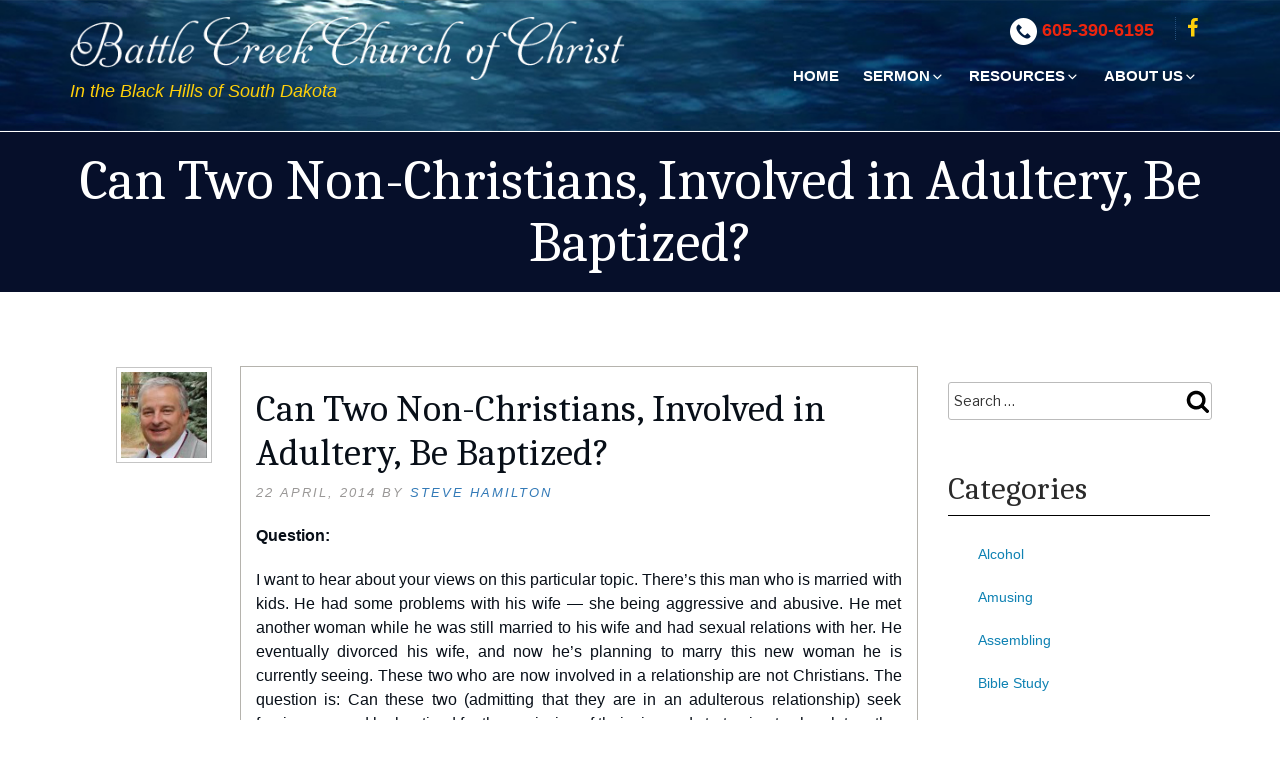

--- FILE ---
content_type: text/html; charset=UTF-8
request_url: https://battlecreekcoc.org/can-two-non-christians-involved-in-adultery-be-baptized/
body_size: 31418
content:
<!DOCTYPE html>
<html dir="ltr" lang="en-US" prefix="og: https://ogp.me/ns#" class="no-js no-svg">
<head>
    <meta charset="UTF-8">
    <meta name="viewport" content="width=device-width, initial-scale=1">
    <link rel="profile" href="//gmpg.org/xfn/11">
    <script>(function(html){html.className = html.className.replace(/\bno-js\b/,'js')})(document.documentElement);</script>
<title>Can Two Non-Christians, Involved in Adultery, Be Baptized? | Battle Creek Church of Christ</title>
	<style>img:is([sizes="auto" i], [sizes^="auto," i]) { contain-intrinsic-size: 3000px 1500px }</style>
	
		<!-- All in One SEO 4.8.9 - aioseo.com -->
	<meta name="robots" content="max-image-preview:large" />
	<meta name="author" content="Steve Hamilton"/>
	<link rel="canonical" href="https://battlecreekcoc.org/can-two-non-christians-involved-in-adultery-be-baptized/" />
	<meta name="generator" content="All in One SEO (AIOSEO) 4.8.9" />
		<meta property="og:locale" content="en_US" />
		<meta property="og:site_name" content="Battle Creek Church of Christ | In the Black Hills of South Dakota" />
		<meta property="og:type" content="article" />
		<meta property="og:title" content="Can Two Non-Christians, Involved in Adultery, Be Baptized? | Battle Creek Church of Christ" />
		<meta property="og:url" content="https://battlecreekcoc.org/can-two-non-christians-involved-in-adultery-be-baptized/" />
		<meta property="article:published_time" content="2014-04-22T19:10:30+00:00" />
		<meta property="article:modified_time" content="2014-04-22T19:10:30+00:00" />
		<meta name="twitter:card" content="summary" />
		<meta name="twitter:title" content="Can Two Non-Christians, Involved in Adultery, Be Baptized? | Battle Creek Church of Christ" />
		<script type="application/ld+json" class="aioseo-schema">
			{"@context":"https:\/\/schema.org","@graph":[{"@type":"Article","@id":"https:\/\/battlecreekcoc.org\/can-two-non-christians-involved-in-adultery-be-baptized\/#article","name":"Can Two Non-Christians, Involved in Adultery, Be Baptized? | Battle Creek Church of Christ","headline":"Can Two Non-Christians, Involved in Adultery, Be Baptized?","author":{"@id":"https:\/\/battlecreekcoc.org\/author\/steve\/#author"},"publisher":{"@id":"https:\/\/battlecreekcoc.org\/#organization"},"datePublished":"2014-04-22T12:10:30-06:00","dateModified":"2014-04-22T12:10:30-06:00","inLanguage":"en-US","mainEntityOfPage":{"@id":"https:\/\/battlecreekcoc.org\/can-two-non-christians-involved-in-adultery-be-baptized\/#webpage"},"isPartOf":{"@id":"https:\/\/battlecreekcoc.org\/can-two-non-christians-involved-in-adultery-be-baptized\/#webpage"},"articleSection":"Divorce, Marriage &amp; Re-Marriage"},{"@type":"BreadcrumbList","@id":"https:\/\/battlecreekcoc.org\/can-two-non-christians-involved-in-adultery-be-baptized\/#breadcrumblist","itemListElement":[{"@type":"ListItem","@id":"https:\/\/battlecreekcoc.org#listItem","position":1,"name":"Home","item":"https:\/\/battlecreekcoc.org","nextItem":{"@type":"ListItem","@id":"https:\/\/battlecreekcoc.org\/topics\/mdr\/#listItem","name":"Divorce, Marriage &amp; Re-Marriage"}},{"@type":"ListItem","@id":"https:\/\/battlecreekcoc.org\/topics\/mdr\/#listItem","position":2,"name":"Divorce, Marriage &amp; Re-Marriage","item":"https:\/\/battlecreekcoc.org\/topics\/mdr\/","nextItem":{"@type":"ListItem","@id":"https:\/\/battlecreekcoc.org\/can-two-non-christians-involved-in-adultery-be-baptized\/#listItem","name":"Can Two Non-Christians, Involved in Adultery, Be Baptized?"},"previousItem":{"@type":"ListItem","@id":"https:\/\/battlecreekcoc.org#listItem","name":"Home"}},{"@type":"ListItem","@id":"https:\/\/battlecreekcoc.org\/can-two-non-christians-involved-in-adultery-be-baptized\/#listItem","position":3,"name":"Can Two Non-Christians, Involved in Adultery, Be Baptized?","previousItem":{"@type":"ListItem","@id":"https:\/\/battlecreekcoc.org\/topics\/mdr\/#listItem","name":"Divorce, Marriage &amp; Re-Marriage"}}]},{"@type":"Organization","@id":"https:\/\/battlecreekcoc.org\/#organization","name":"Battle Creek Church of Christ","description":"In the Black Hills of South Dakota","url":"https:\/\/battlecreekcoc.org\/"},{"@type":"Person","@id":"https:\/\/battlecreekcoc.org\/author\/steve\/#author","url":"https:\/\/battlecreekcoc.org\/author\/steve\/","name":"Steve Hamilton","image":{"@type":"ImageObject","@id":"https:\/\/battlecreekcoc.org\/can-two-non-christians-involved-in-adultery-be-baptized\/#authorImage","url":"https:\/\/secure.gravatar.com\/avatar\/e96a6e3bf3d509f1806b46cc7cfd354e1884cef8d603d642ddd9388e2e2cfdd5?s=96&d=mm&r=g","width":96,"height":96,"caption":"Steve Hamilton"}},{"@type":"WebPage","@id":"https:\/\/battlecreekcoc.org\/can-two-non-christians-involved-in-adultery-be-baptized\/#webpage","url":"https:\/\/battlecreekcoc.org\/can-two-non-christians-involved-in-adultery-be-baptized\/","name":"Can Two Non-Christians, Involved in Adultery, Be Baptized? | Battle Creek Church of Christ","inLanguage":"en-US","isPartOf":{"@id":"https:\/\/battlecreekcoc.org\/#website"},"breadcrumb":{"@id":"https:\/\/battlecreekcoc.org\/can-two-non-christians-involved-in-adultery-be-baptized\/#breadcrumblist"},"author":{"@id":"https:\/\/battlecreekcoc.org\/author\/steve\/#author"},"creator":{"@id":"https:\/\/battlecreekcoc.org\/author\/steve\/#author"},"datePublished":"2014-04-22T12:10:30-06:00","dateModified":"2014-04-22T12:10:30-06:00"},{"@type":"WebSite","@id":"https:\/\/battlecreekcoc.org\/#website","url":"https:\/\/battlecreekcoc.org\/","name":"Battle Creek Church of Christ","description":"In the Black Hills of South Dakota","inLanguage":"en-US","publisher":{"@id":"https:\/\/battlecreekcoc.org\/#organization"}}]}
		</script>
		<!-- All in One SEO -->


            <script data-no-defer="1" data-ezscrex="false" data-cfasync="false" data-pagespeed-no-defer data-cookieconsent="ignore">
                var ctPublicFunctions = {"_ajax_nonce":"2f077a8d1e","_rest_nonce":"7f88554954","_ajax_url":"\/wp-admin\/admin-ajax.php","_rest_url":"https:\/\/battlecreekcoc.org\/wp-json\/","data__cookies_type":"none","data__ajax_type":"admin_ajax","data__bot_detector_enabled":"1","data__frontend_data_log_enabled":1,"cookiePrefix":"","wprocket_detected":false,"host_url":"battlecreekcoc.org","text__ee_click_to_select":"Click to select the whole data","text__ee_original_email":"The complete one is","text__ee_got_it":"Got it","text__ee_blocked":"Blocked","text__ee_cannot_connect":"Cannot connect","text__ee_cannot_decode":"Can not decode email. Unknown reason","text__ee_email_decoder":"CleanTalk email decoder","text__ee_wait_for_decoding":"The magic is on the way!","text__ee_decoding_process":"Please wait a few seconds while we decode the contact data."}
            </script>
        
            <script data-no-defer="1" data-ezscrex="false" data-cfasync="false" data-pagespeed-no-defer data-cookieconsent="ignore">
                var ctPublic = {"_ajax_nonce":"2f077a8d1e","settings__forms__check_internal":"0","settings__forms__check_external":"0","settings__forms__force_protection":0,"settings__forms__search_test":"1","settings__data__bot_detector_enabled":"1","settings__sfw__anti_crawler":0,"blog_home":"https:\/\/battlecreekcoc.org\/","pixel__setting":"3","pixel__enabled":false,"pixel__url":null,"data__email_check_before_post":"1","data__email_check_exist_post":0,"data__cookies_type":"none","data__key_is_ok":true,"data__visible_fields_required":true,"wl_brandname":"Anti-Spam by CleanTalk","wl_brandname_short":"CleanTalk","ct_checkjs_key":2103525208,"emailEncoderPassKey":"c5da9bcf9a405cf3e9a37ff41c6565bc","bot_detector_forms_excluded":"W10=","advancedCacheExists":false,"varnishCacheExists":false,"wc_ajax_add_to_cart":false,"theRealPerson":{"phrases":{"trpHeading":"The Real Person Badge!","trpContent1":"The commenter acts as a real person and verified as not a bot.","trpContent2":"Passed all tests against spam bots. Anti-Spam by CleanTalk.","trpContentLearnMore":"Learn more"},"trpContentLink":"https:\/\/cleantalk.org\/the-real-person?utm_id=&amp;utm_term=&amp;utm_source=admin_side&amp;utm_medium=trp_badge&amp;utm_content=trp_badge_link_click&amp;utm_campaign=apbct_links","imgPersonUrl":"https:\/\/battlecreekcoc.org\/wp-content\/plugins\/cleantalk-spam-protect\/css\/images\/real_user.svg","imgShieldUrl":"https:\/\/battlecreekcoc.org\/wp-content\/plugins\/cleantalk-spam-protect\/css\/images\/shield.svg"}}
            </script>
        <link rel='dns-prefetch' href='//fd.cleantalk.org' />
<link rel='dns-prefetch' href='//fonts.googleapis.com' />
<link href='https://fonts.gstatic.com' crossorigin rel='preconnect' />
<link rel="alternate" type="application/rss+xml" title="Battle Creek Church of Christ &raquo; Feed" href="https://battlecreekcoc.org/feed/" />
<link rel="alternate" type="application/rss+xml" title="Battle Creek Church of Christ &raquo; Comments Feed" href="https://battlecreekcoc.org/comments/feed/" />
<script>
window._wpemojiSettings = {"baseUrl":"https:\/\/s.w.org\/images\/core\/emoji\/16.0.1\/72x72\/","ext":".png","svgUrl":"https:\/\/s.w.org\/images\/core\/emoji\/16.0.1\/svg\/","svgExt":".svg","source":{"concatemoji":"https:\/\/battlecreekcoc.org\/wp-includes\/js\/wp-emoji-release.min.js?ver=6.8.3"}};
/*! This file is auto-generated */
!function(s,n){var o,i,e;function c(e){try{var t={supportTests:e,timestamp:(new Date).valueOf()};sessionStorage.setItem(o,JSON.stringify(t))}catch(e){}}function p(e,t,n){e.clearRect(0,0,e.canvas.width,e.canvas.height),e.fillText(t,0,0);var t=new Uint32Array(e.getImageData(0,0,e.canvas.width,e.canvas.height).data),a=(e.clearRect(0,0,e.canvas.width,e.canvas.height),e.fillText(n,0,0),new Uint32Array(e.getImageData(0,0,e.canvas.width,e.canvas.height).data));return t.every(function(e,t){return e===a[t]})}function u(e,t){e.clearRect(0,0,e.canvas.width,e.canvas.height),e.fillText(t,0,0);for(var n=e.getImageData(16,16,1,1),a=0;a<n.data.length;a++)if(0!==n.data[a])return!1;return!0}function f(e,t,n,a){switch(t){case"flag":return n(e,"\ud83c\udff3\ufe0f\u200d\u26a7\ufe0f","\ud83c\udff3\ufe0f\u200b\u26a7\ufe0f")?!1:!n(e,"\ud83c\udde8\ud83c\uddf6","\ud83c\udde8\u200b\ud83c\uddf6")&&!n(e,"\ud83c\udff4\udb40\udc67\udb40\udc62\udb40\udc65\udb40\udc6e\udb40\udc67\udb40\udc7f","\ud83c\udff4\u200b\udb40\udc67\u200b\udb40\udc62\u200b\udb40\udc65\u200b\udb40\udc6e\u200b\udb40\udc67\u200b\udb40\udc7f");case"emoji":return!a(e,"\ud83e\udedf")}return!1}function g(e,t,n,a){var r="undefined"!=typeof WorkerGlobalScope&&self instanceof WorkerGlobalScope?new OffscreenCanvas(300,150):s.createElement("canvas"),o=r.getContext("2d",{willReadFrequently:!0}),i=(o.textBaseline="top",o.font="600 32px Arial",{});return e.forEach(function(e){i[e]=t(o,e,n,a)}),i}function t(e){var t=s.createElement("script");t.src=e,t.defer=!0,s.head.appendChild(t)}"undefined"!=typeof Promise&&(o="wpEmojiSettingsSupports",i=["flag","emoji"],n.supports={everything:!0,everythingExceptFlag:!0},e=new Promise(function(e){s.addEventListener("DOMContentLoaded",e,{once:!0})}),new Promise(function(t){var n=function(){try{var e=JSON.parse(sessionStorage.getItem(o));if("object"==typeof e&&"number"==typeof e.timestamp&&(new Date).valueOf()<e.timestamp+604800&&"object"==typeof e.supportTests)return e.supportTests}catch(e){}return null}();if(!n){if("undefined"!=typeof Worker&&"undefined"!=typeof OffscreenCanvas&&"undefined"!=typeof URL&&URL.createObjectURL&&"undefined"!=typeof Blob)try{var e="postMessage("+g.toString()+"("+[JSON.stringify(i),f.toString(),p.toString(),u.toString()].join(",")+"));",a=new Blob([e],{type:"text/javascript"}),r=new Worker(URL.createObjectURL(a),{name:"wpTestEmojiSupports"});return void(r.onmessage=function(e){c(n=e.data),r.terminate(),t(n)})}catch(e){}c(n=g(i,f,p,u))}t(n)}).then(function(e){for(var t in e)n.supports[t]=e[t],n.supports.everything=n.supports.everything&&n.supports[t],"flag"!==t&&(n.supports.everythingExceptFlag=n.supports.everythingExceptFlag&&n.supports[t]);n.supports.everythingExceptFlag=n.supports.everythingExceptFlag&&!n.supports.flag,n.DOMReady=!1,n.readyCallback=function(){n.DOMReady=!0}}).then(function(){return e}).then(function(){var e;n.supports.everything||(n.readyCallback(),(e=n.source||{}).concatemoji?t(e.concatemoji):e.wpemoji&&e.twemoji&&(t(e.twemoji),t(e.wpemoji)))}))}((window,document),window._wpemojiSettings);
</script>
<style id='wp-emoji-styles-inline-css'>

	img.wp-smiley, img.emoji {
		display: inline !important;
		border: none !important;
		box-shadow: none !important;
		height: 1em !important;
		width: 1em !important;
		margin: 0 0.07em !important;
		vertical-align: -0.1em !important;
		background: none !important;
		padding: 0 !important;
	}
</style>
<link rel='stylesheet' id='wp-block-library-css' href='https://battlecreekcoc.org/wp-includes/css/dist/block-library/style.min.css?ver=6.8.3' media='all' />
<style id='wp-block-library-theme-inline-css'>
.wp-block-audio :where(figcaption){color:#555;font-size:13px;text-align:center}.is-dark-theme .wp-block-audio :where(figcaption){color:#ffffffa6}.wp-block-audio{margin:0 0 1em}.wp-block-code{border:1px solid #ccc;border-radius:4px;font-family:Menlo,Consolas,monaco,monospace;padding:.8em 1em}.wp-block-embed :where(figcaption){color:#555;font-size:13px;text-align:center}.is-dark-theme .wp-block-embed :where(figcaption){color:#ffffffa6}.wp-block-embed{margin:0 0 1em}.blocks-gallery-caption{color:#555;font-size:13px;text-align:center}.is-dark-theme .blocks-gallery-caption{color:#ffffffa6}:root :where(.wp-block-image figcaption){color:#555;font-size:13px;text-align:center}.is-dark-theme :root :where(.wp-block-image figcaption){color:#ffffffa6}.wp-block-image{margin:0 0 1em}.wp-block-pullquote{border-bottom:4px solid;border-top:4px solid;color:currentColor;margin-bottom:1.75em}.wp-block-pullquote cite,.wp-block-pullquote footer,.wp-block-pullquote__citation{color:currentColor;font-size:.8125em;font-style:normal;text-transform:uppercase}.wp-block-quote{border-left:.25em solid;margin:0 0 1.75em;padding-left:1em}.wp-block-quote cite,.wp-block-quote footer{color:currentColor;font-size:.8125em;font-style:normal;position:relative}.wp-block-quote:where(.has-text-align-right){border-left:none;border-right:.25em solid;padding-left:0;padding-right:1em}.wp-block-quote:where(.has-text-align-center){border:none;padding-left:0}.wp-block-quote.is-large,.wp-block-quote.is-style-large,.wp-block-quote:where(.is-style-plain){border:none}.wp-block-search .wp-block-search__label{font-weight:700}.wp-block-search__button{border:1px solid #ccc;padding:.375em .625em}:where(.wp-block-group.has-background){padding:1.25em 2.375em}.wp-block-separator.has-css-opacity{opacity:.4}.wp-block-separator{border:none;border-bottom:2px solid;margin-left:auto;margin-right:auto}.wp-block-separator.has-alpha-channel-opacity{opacity:1}.wp-block-separator:not(.is-style-wide):not(.is-style-dots){width:100px}.wp-block-separator.has-background:not(.is-style-dots){border-bottom:none;height:1px}.wp-block-separator.has-background:not(.is-style-wide):not(.is-style-dots){height:2px}.wp-block-table{margin:0 0 1em}.wp-block-table td,.wp-block-table th{word-break:normal}.wp-block-table :where(figcaption){color:#555;font-size:13px;text-align:center}.is-dark-theme .wp-block-table :where(figcaption){color:#ffffffa6}.wp-block-video :where(figcaption){color:#555;font-size:13px;text-align:center}.is-dark-theme .wp-block-video :where(figcaption){color:#ffffffa6}.wp-block-video{margin:0 0 1em}:root :where(.wp-block-template-part.has-background){margin-bottom:0;margin-top:0;padding:1.25em 2.375em}
</style>
<style id='classic-theme-styles-inline-css'>
/*! This file is auto-generated */
.wp-block-button__link{color:#fff;background-color:#32373c;border-radius:9999px;box-shadow:none;text-decoration:none;padding:calc(.667em + 2px) calc(1.333em + 2px);font-size:1.125em}.wp-block-file__button{background:#32373c;color:#fff;text-decoration:none}
</style>
<style id='global-styles-inline-css'>
:root{--wp--preset--aspect-ratio--square: 1;--wp--preset--aspect-ratio--4-3: 4/3;--wp--preset--aspect-ratio--3-4: 3/4;--wp--preset--aspect-ratio--3-2: 3/2;--wp--preset--aspect-ratio--2-3: 2/3;--wp--preset--aspect-ratio--16-9: 16/9;--wp--preset--aspect-ratio--9-16: 9/16;--wp--preset--color--black: #000000;--wp--preset--color--cyan-bluish-gray: #abb8c3;--wp--preset--color--white: #ffffff;--wp--preset--color--pale-pink: #f78da7;--wp--preset--color--vivid-red: #cf2e2e;--wp--preset--color--luminous-vivid-orange: #ff6900;--wp--preset--color--luminous-vivid-amber: #fcb900;--wp--preset--color--light-green-cyan: #7bdcb5;--wp--preset--color--vivid-green-cyan: #00d084;--wp--preset--color--pale-cyan-blue: #8ed1fc;--wp--preset--color--vivid-cyan-blue: #0693e3;--wp--preset--color--vivid-purple: #9b51e0;--wp--preset--gradient--vivid-cyan-blue-to-vivid-purple: linear-gradient(135deg,rgba(6,147,227,1) 0%,rgb(155,81,224) 100%);--wp--preset--gradient--light-green-cyan-to-vivid-green-cyan: linear-gradient(135deg,rgb(122,220,180) 0%,rgb(0,208,130) 100%);--wp--preset--gradient--luminous-vivid-amber-to-luminous-vivid-orange: linear-gradient(135deg,rgba(252,185,0,1) 0%,rgba(255,105,0,1) 100%);--wp--preset--gradient--luminous-vivid-orange-to-vivid-red: linear-gradient(135deg,rgba(255,105,0,1) 0%,rgb(207,46,46) 100%);--wp--preset--gradient--very-light-gray-to-cyan-bluish-gray: linear-gradient(135deg,rgb(238,238,238) 0%,rgb(169,184,195) 100%);--wp--preset--gradient--cool-to-warm-spectrum: linear-gradient(135deg,rgb(74,234,220) 0%,rgb(151,120,209) 20%,rgb(207,42,186) 40%,rgb(238,44,130) 60%,rgb(251,105,98) 80%,rgb(254,248,76) 100%);--wp--preset--gradient--blush-light-purple: linear-gradient(135deg,rgb(255,206,236) 0%,rgb(152,150,240) 100%);--wp--preset--gradient--blush-bordeaux: linear-gradient(135deg,rgb(254,205,165) 0%,rgb(254,45,45) 50%,rgb(107,0,62) 100%);--wp--preset--gradient--luminous-dusk: linear-gradient(135deg,rgb(255,203,112) 0%,rgb(199,81,192) 50%,rgb(65,88,208) 100%);--wp--preset--gradient--pale-ocean: linear-gradient(135deg,rgb(255,245,203) 0%,rgb(182,227,212) 50%,rgb(51,167,181) 100%);--wp--preset--gradient--electric-grass: linear-gradient(135deg,rgb(202,248,128) 0%,rgb(113,206,126) 100%);--wp--preset--gradient--midnight: linear-gradient(135deg,rgb(2,3,129) 0%,rgb(40,116,252) 100%);--wp--preset--font-size--small: 13px;--wp--preset--font-size--medium: 20px;--wp--preset--font-size--large: 36px;--wp--preset--font-size--x-large: 42px;--wp--preset--spacing--20: 0.44rem;--wp--preset--spacing--30: 0.67rem;--wp--preset--spacing--40: 1rem;--wp--preset--spacing--50: 1.5rem;--wp--preset--spacing--60: 2.25rem;--wp--preset--spacing--70: 3.38rem;--wp--preset--spacing--80: 5.06rem;--wp--preset--shadow--natural: 6px 6px 9px rgba(0, 0, 0, 0.2);--wp--preset--shadow--deep: 12px 12px 50px rgba(0, 0, 0, 0.4);--wp--preset--shadow--sharp: 6px 6px 0px rgba(0, 0, 0, 0.2);--wp--preset--shadow--outlined: 6px 6px 0px -3px rgba(255, 255, 255, 1), 6px 6px rgba(0, 0, 0, 1);--wp--preset--shadow--crisp: 6px 6px 0px rgba(0, 0, 0, 1);}:where(.is-layout-flex){gap: 0.5em;}:where(.is-layout-grid){gap: 0.5em;}body .is-layout-flex{display: flex;}.is-layout-flex{flex-wrap: wrap;align-items: center;}.is-layout-flex > :is(*, div){margin: 0;}body .is-layout-grid{display: grid;}.is-layout-grid > :is(*, div){margin: 0;}:where(.wp-block-columns.is-layout-flex){gap: 2em;}:where(.wp-block-columns.is-layout-grid){gap: 2em;}:where(.wp-block-post-template.is-layout-flex){gap: 1.25em;}:where(.wp-block-post-template.is-layout-grid){gap: 1.25em;}.has-black-color{color: var(--wp--preset--color--black) !important;}.has-cyan-bluish-gray-color{color: var(--wp--preset--color--cyan-bluish-gray) !important;}.has-white-color{color: var(--wp--preset--color--white) !important;}.has-pale-pink-color{color: var(--wp--preset--color--pale-pink) !important;}.has-vivid-red-color{color: var(--wp--preset--color--vivid-red) !important;}.has-luminous-vivid-orange-color{color: var(--wp--preset--color--luminous-vivid-orange) !important;}.has-luminous-vivid-amber-color{color: var(--wp--preset--color--luminous-vivid-amber) !important;}.has-light-green-cyan-color{color: var(--wp--preset--color--light-green-cyan) !important;}.has-vivid-green-cyan-color{color: var(--wp--preset--color--vivid-green-cyan) !important;}.has-pale-cyan-blue-color{color: var(--wp--preset--color--pale-cyan-blue) !important;}.has-vivid-cyan-blue-color{color: var(--wp--preset--color--vivid-cyan-blue) !important;}.has-vivid-purple-color{color: var(--wp--preset--color--vivid-purple) !important;}.has-black-background-color{background-color: var(--wp--preset--color--black) !important;}.has-cyan-bluish-gray-background-color{background-color: var(--wp--preset--color--cyan-bluish-gray) !important;}.has-white-background-color{background-color: var(--wp--preset--color--white) !important;}.has-pale-pink-background-color{background-color: var(--wp--preset--color--pale-pink) !important;}.has-vivid-red-background-color{background-color: var(--wp--preset--color--vivid-red) !important;}.has-luminous-vivid-orange-background-color{background-color: var(--wp--preset--color--luminous-vivid-orange) !important;}.has-luminous-vivid-amber-background-color{background-color: var(--wp--preset--color--luminous-vivid-amber) !important;}.has-light-green-cyan-background-color{background-color: var(--wp--preset--color--light-green-cyan) !important;}.has-vivid-green-cyan-background-color{background-color: var(--wp--preset--color--vivid-green-cyan) !important;}.has-pale-cyan-blue-background-color{background-color: var(--wp--preset--color--pale-cyan-blue) !important;}.has-vivid-cyan-blue-background-color{background-color: var(--wp--preset--color--vivid-cyan-blue) !important;}.has-vivid-purple-background-color{background-color: var(--wp--preset--color--vivid-purple) !important;}.has-black-border-color{border-color: var(--wp--preset--color--black) !important;}.has-cyan-bluish-gray-border-color{border-color: var(--wp--preset--color--cyan-bluish-gray) !important;}.has-white-border-color{border-color: var(--wp--preset--color--white) !important;}.has-pale-pink-border-color{border-color: var(--wp--preset--color--pale-pink) !important;}.has-vivid-red-border-color{border-color: var(--wp--preset--color--vivid-red) !important;}.has-luminous-vivid-orange-border-color{border-color: var(--wp--preset--color--luminous-vivid-orange) !important;}.has-luminous-vivid-amber-border-color{border-color: var(--wp--preset--color--luminous-vivid-amber) !important;}.has-light-green-cyan-border-color{border-color: var(--wp--preset--color--light-green-cyan) !important;}.has-vivid-green-cyan-border-color{border-color: var(--wp--preset--color--vivid-green-cyan) !important;}.has-pale-cyan-blue-border-color{border-color: var(--wp--preset--color--pale-cyan-blue) !important;}.has-vivid-cyan-blue-border-color{border-color: var(--wp--preset--color--vivid-cyan-blue) !important;}.has-vivid-purple-border-color{border-color: var(--wp--preset--color--vivid-purple) !important;}.has-vivid-cyan-blue-to-vivid-purple-gradient-background{background: var(--wp--preset--gradient--vivid-cyan-blue-to-vivid-purple) !important;}.has-light-green-cyan-to-vivid-green-cyan-gradient-background{background: var(--wp--preset--gradient--light-green-cyan-to-vivid-green-cyan) !important;}.has-luminous-vivid-amber-to-luminous-vivid-orange-gradient-background{background: var(--wp--preset--gradient--luminous-vivid-amber-to-luminous-vivid-orange) !important;}.has-luminous-vivid-orange-to-vivid-red-gradient-background{background: var(--wp--preset--gradient--luminous-vivid-orange-to-vivid-red) !important;}.has-very-light-gray-to-cyan-bluish-gray-gradient-background{background: var(--wp--preset--gradient--very-light-gray-to-cyan-bluish-gray) !important;}.has-cool-to-warm-spectrum-gradient-background{background: var(--wp--preset--gradient--cool-to-warm-spectrum) !important;}.has-blush-light-purple-gradient-background{background: var(--wp--preset--gradient--blush-light-purple) !important;}.has-blush-bordeaux-gradient-background{background: var(--wp--preset--gradient--blush-bordeaux) !important;}.has-luminous-dusk-gradient-background{background: var(--wp--preset--gradient--luminous-dusk) !important;}.has-pale-ocean-gradient-background{background: var(--wp--preset--gradient--pale-ocean) !important;}.has-electric-grass-gradient-background{background: var(--wp--preset--gradient--electric-grass) !important;}.has-midnight-gradient-background{background: var(--wp--preset--gradient--midnight) !important;}.has-small-font-size{font-size: var(--wp--preset--font-size--small) !important;}.has-medium-font-size{font-size: var(--wp--preset--font-size--medium) !important;}.has-large-font-size{font-size: var(--wp--preset--font-size--large) !important;}.has-x-large-font-size{font-size: var(--wp--preset--font-size--x-large) !important;}
:where(.wp-block-post-template.is-layout-flex){gap: 1.25em;}:where(.wp-block-post-template.is-layout-grid){gap: 1.25em;}
:where(.wp-block-columns.is-layout-flex){gap: 2em;}:where(.wp-block-columns.is-layout-grid){gap: 2em;}
:root :where(.wp-block-pullquote){font-size: 1.5em;line-height: 1.6;}
</style>
<link rel='stylesheet' id='cleantalk-public-css-css' href='https://battlecreekcoc.org/wp-content/plugins/cleantalk-spam-protect/css/cleantalk-public.min.css?ver=6.67_1762359763' media='all' />
<link rel='stylesheet' id='cleantalk-email-decoder-css-css' href='https://battlecreekcoc.org/wp-content/plugins/cleantalk-spam-protect/css/cleantalk-email-decoder.min.css?ver=6.67_1762359763' media='all' />
<link rel='stylesheet' id='cleantalk-trp-css-css' href='https://battlecreekcoc.org/wp-content/plugins/cleantalk-spam-protect/css/cleantalk-trp.min.css?ver=6.67_1762359763' media='all' />
<link rel='stylesheet' id='contact-form-7-css' href='https://battlecreekcoc.org/wp-content/plugins/contact-form-7/includes/css/styles.css?ver=6.1.3' media='all' />
<link rel='stylesheet' id='twentyseventeen-style-css' href='https://battlecreekcoc.org/wp-content/themes/bccc/style.css?ver=6.8.3' media='all' />
<link rel='stylesheet' id='child-style-css' href='https://battlecreekcoc.org/wp-content/themes/bccc-child/style.css?ver=1588925557' media='all' />
<link rel='stylesheet' id='twentyseventeen-fonts-css' href='https://fonts.googleapis.com/css?family=Libre+Franklin%3A300%2C300i%2C400%2C400i%2C600%2C600i%2C800%2C800i&#038;subset=latin%2Clatin-ext&#038;display=fallback' media='all' />
<link rel='stylesheet' id='twentyseventeen-block-style-css' href='https://battlecreekcoc.org/wp-content/themes/bccc/assets/css/blocks.css?ver=20190105' media='all' />
<!--[if lt IE 9]>
<link rel='stylesheet' id='twentyseventeen-ie8-css' href='https://battlecreekcoc.org/wp-content/themes/bccc/assets/css/ie8.css?ver=20161202' media='all' />
<![endif]-->
<link rel='stylesheet' id='wp-members-css' href='https://battlecreekcoc.org/wp-content/plugins/wp-members/assets/css/forms/generic-no-float.min.css?ver=3.5.4.3' media='all' />
<script src="https://battlecreekcoc.org/wp-content/plugins/cleantalk-spam-protect/js/apbct-public-bundle.min.js?ver=6.67_1762359763" id="apbct-public-bundle.min-js-js"></script>
<script src="https://fd.cleantalk.org/ct-bot-detector-wrapper.js?ver=6.67" id="ct_bot_detector-js" defer data-wp-strategy="defer"></script>
<!--[if lt IE 9]>
<script src="https://battlecreekcoc.org/wp-content/themes/bccc-child/assets/js/html5.js?ver=20161020" id="html5-js"></script>
<![endif]-->
<script src="https://battlecreekcoc.org/wp-includes/js/jquery/jquery.min.js?ver=3.7.1" id="jquery-core-js"></script>
<script src="https://battlecreekcoc.org/wp-includes/js/jquery/jquery-migrate.min.js?ver=3.4.1" id="jquery-migrate-js"></script>
<link rel="https://api.w.org/" href="https://battlecreekcoc.org/wp-json/" /><link rel="alternate" title="JSON" type="application/json" href="https://battlecreekcoc.org/wp-json/wp/v2/posts/639" /><link rel="EditURI" type="application/rsd+xml" title="RSD" href="https://battlecreekcoc.org/xmlrpc.php?rsd" />
<meta name="generator" content="WordPress 6.8.3" />
<link rel='shortlink' href='https://battlecreekcoc.org/?p=639' />
<link rel="alternate" title="oEmbed (JSON)" type="application/json+oembed" href="https://battlecreekcoc.org/wp-json/oembed/1.0/embed?url=https%3A%2F%2Fbattlecreekcoc.org%2Fcan-two-non-christians-involved-in-adultery-be-baptized%2F" />
<link rel="alternate" title="oEmbed (XML)" type="text/xml+oembed" href="https://battlecreekcoc.org/wp-json/oembed/1.0/embed?url=https%3A%2F%2Fbattlecreekcoc.org%2Fcan-two-non-christians-involved-in-adultery-be-baptized%2F&#038;format=xml" />
<!-- Global site tag (gtag.js) - Google Analytics -->
<script async src="https://www.googletagmanager.com/gtag/js?id=UA-26485696-42"></script>
<script>
  window.dataLayer = window.dataLayer || [];
  function gtag(){dataLayer.push(arguments);}
  gtag('js', new Date());

  gtag('config', 'UA-26485696-42');
</script><link rel="icon" href="https://battlecreekcoc.org/wp-content/uploads/2020/04/cropped-febicon-32x32.png" sizes="32x32" />
<link rel="icon" href="https://battlecreekcoc.org/wp-content/uploads/2020/04/cropped-febicon-192x192.png" sizes="192x192" />
<link rel="apple-touch-icon" href="https://battlecreekcoc.org/wp-content/uploads/2020/04/cropped-febicon-180x180.png" />
<meta name="msapplication-TileImage" content="https://battlecreekcoc.org/wp-content/uploads/2020/04/cropped-febicon-270x270.png" />

    <!--[if IE]><script src="https://battlecreekcoc.org/wp-content/themes/bccc-child/assets/js/html5.js"></script><![endif]-->

    <!-- Local Style Sheets -->
    <link rel="stylesheet" type="text/css" href="https://battlecreekcoc.org/wp-content/themes/bccc-child/assets/css/bootstrap.min.css?v=1513141910">
	<link rel="stylesheet" type="text/css" href="https://battlecreekcoc.org/wp-content/themes/bccc-child/assets/css/app.css?v=1640799395">
	<link rel="stylesheet" type="text/css" href="https://battlecreekcoc.org/wp-content/themes/bccc-child/assets/css/icofont.css?v=1497635852">
	<link rel="stylesheet" type="text/css" href="https://battlecreekcoc.org/wp-content/themes/bccc-child/assets/css/font-awesome.min.css?v=1495613634">
	<link rel="stylesheet" type="text/css" href="https://battlecreekcoc.org/wp-content/themes/bccc-child/assets/css/menu.css?v=1587239633">
	<link rel="stylesheet" type="text/css" href="https://battlecreekcoc.org/wp-content/themes/bccc-child/assets/css/demo.css?v=1583484472">
	<link rel="stylesheet" type="text/css" href="https://battlecreekcoc.org/wp-content/themes/bccc-child/assets/css/backtotop.css?v=1579597876">
	<link rel="stylesheet" type="text/css" href="https://battlecreekcoc.org/wp-content/themes/bccc-child/assets/css/owl.theme.css?v=1513668440">
	<link rel="stylesheet" type="text/css" href="https://battlecreekcoc.org/wp-content/themes/bccc-child/assets/css/owl.carousel.css?v=1513667116">
	<link rel="stylesheet" type="text/css" href="https://battlecreekcoc.org/wp-content/themes/bccc-child/assets/css/responsive.css?v=1589574078">
	    <!-- Google Fonts -->
    <link href="//fonts.googleapis.com/css?family=Montserrat:300,300i,400,400i,500,500i,600,600i,700,700i,800,800i,900,900i&display=swap" rel="stylesheet">
    <link href="//fonts.googleapis.com/css?family=Caladea&display=swap" rel="stylesheet">
</head>



<body class="wp-singular post-template-default single single-post postid-639 single-format-standard wp-embed-responsive wp-theme-bccc wp-child-theme-bccc-child group-blog has-header-image has-sidebar colors-light">
    <div id="back-top"><a href="#top"><i class="fa fa-angle-up" aria-hidden="true"></i></a></div>

    <!-- Header Start -->
    <div class="topsection">
        <div class="container">
            <div class="row">
                <div class="col-sm-6 col-md-6 col-xs-12 topsection-left">
                    <div class="logosec">
                        <a href="https://battlecreekcoc.org/" title="Battle Creek Church of Christ"><img src="https://battlecreekcoc.org/wp-content/themes/bccc-child/assets/images/church-logo.png" alt="Battle Creek Church of Christ"></a>                    </div>                    
                    <h6>In the Black Hills of South Dakota</h6>
                </div>
                
                <div class="col-sm-6 col-md-6 col-xs-12 topsection-right">
                    <div class="topsection-right01">
                        <div class="topsection-right01-left">
                            <h5><img src="https://battlecreekcoc.org/wp-content/themes/bccc-child/assets/images/phoneicon.png" alt="Phone"><a href="tel:6053906195">605-390-6195</a></h5>                        </div>
                        <div class="topsection-right01-right">
                            <div class="social-media">
<div id="menu-social" class="social"><ul id="menu-social-items" class="menu-items"><li id="menu-item-165" class="menu-item menu-item-type-custom menu-item-object-custom menu-item-165"><a target="_blank" href="https://www.facebook.com/pages/Battle-Creek-Church-of-Christ/1519753764983783"><span class="screen-reader-text">Facebook</span><svg class="icon icon-facebook" aria-hidden="true" role="img"> <use href="#icon-facebook" xlink:href="#icon-facebook"></use> </svg></a></li>
</ul></div>
</div>                        </div>
                        <div class="clr"></div>
                    </div>
                    <div class="clr"></div>
                    
                    <div class="topsection-right02">
                        <div id='cssmenu' class='align-center'>
<ul id="menu-primary" class=""><li id="menu-item-136" class="menu-item menu-item-type-post_type menu-item-object-page menu-item-home menu-item-136"><a href="https://battlecreekcoc.org/">Home</a></li>
<li id="menu-item-153" class="menu-item menu-item-type-custom menu-item-object-custom menu-item-has-children menu-item-153"><a href="#">Sermon<svg class="icon icon-angle-down" aria-hidden="true" role="img"> <use href="#icon-angle-down" xlink:href="#icon-angle-down"></use> </svg></a>
<ul class="sub-menu">
	<li id="menu-item-160" class="menu-item menu-item-type-post_type menu-item-object-page menu-item-160"><a href="https://battlecreekcoc.org/video-sermon/">Video Sermon</a></li>
	<li id="menu-item-161" class="menu-item menu-item-type-post_type menu-item-object-page menu-item-161"><a href="https://battlecreekcoc.org/sermon-outlines/">Sermon Outlines</a></li>
</ul>
</li>
<li id="menu-item-154" class="menu-item menu-item-type-custom menu-item-object-custom menu-item-has-children menu-item-154"><a href="#">Resources<svg class="icon icon-angle-down" aria-hidden="true" role="img"> <use href="#icon-angle-down" xlink:href="#icon-angle-down"></use> </svg></a>
<ul class="sub-menu">
	<li id="menu-item-173" class="menu-item menu-item-type-post_type menu-item-object-page menu-item-173"><a href="https://battlecreekcoc.org/links/">Links</a></li>
	<li id="menu-item-172" class="menu-item menu-item-type-post_type menu-item-object-page menu-item-172"><a href="https://battlecreekcoc.org/bulletins/">Bulletins</a></li>
	<li id="menu-item-174" class="menu-item menu-item-type-post_type menu-item-object-page current_page_parent menu-item-174"><a href="https://battlecreekcoc.org/articles/">Articles</a></li>
</ul>
</li>
<li id="menu-item-155" class="menu-item menu-item-type-custom menu-item-object-custom menu-item-has-children menu-item-155"><a href="#">About Us<svg class="icon icon-angle-down" aria-hidden="true" role="img"> <use href="#icon-angle-down" xlink:href="#icon-angle-down"></use> </svg></a>
<ul class="sub-menu">
	<li id="menu-item-175" class="menu-item menu-item-type-post_type menu-item-object-page menu-item-175"><a href="https://battlecreekcoc.org/meet-the-minister/">Meet the Minister</a></li>
	<li id="menu-item-162" class="menu-item menu-item-type-post_type menu-item-object-page menu-item-162"><a href="https://battlecreekcoc.org/contact-us/">Contact Us</a></li>
	<li id="menu-item-186" class="menu-item menu-item-type-post_type menu-item-object-page menu-item-186"><a href="https://battlecreekcoc.org/history/">History</a></li>
	<li id="menu-item-185" class="menu-item menu-item-type-post_type menu-item-object-page menu-item-185"><a href="https://battlecreekcoc.org/frequently-asked-questions/">FAQ</a></li>
	<li id="menu-item-187" class="menu-item menu-item-type-post_type menu-item-object-page menu-item-has-children menu-item-187"><a href="https://battlecreekcoc.org/members/">Members<svg class="icon icon-angle-down" aria-hidden="true" role="img"> <use href="#icon-angle-down" xlink:href="#icon-angle-down"></use> </svg></a>
	<ul class="sub-menu">
		<li id="menu-item-2842" class="menu-item menu-item-type-post_type menu-item-object-page menu-item-2842"><a href="https://battlecreekcoc.org/members/financial-report/">Financial Report</a></li>
	</ul>
</li>
</ul>
</li>
</ul>
</div>                    </div>
                    <div class="clr"></div>
                </div>
            </div>
        </div>
    </div>
    <!-- Header End -->

    <!-- Banner Section -->
    <div class="innerbanner-section"><div class="innerbanner-text">
            <div class="container">
                <div class="row">
                    <div class="col-sm-12 col-md-12 col-xs-12"><h1>Can Two Non-Christians, Involved in Adultery, Be Baptized?</h1></div>
                </div>
            </div>
        </div></div>    <!-- Banner Section End -->    

    
<div class="innerwrapper-section">
    <div class="container">
        <div class="row">
            <div class="col-sm-9 col-md-9 col-xs-12 articles-section-left">             
                 

	    	<div class="articlebox-section">
            <div class="imgsec"><a href="https://battlecreekcoc.org/author/steve/" title="View all posts by Steve Hamilton"><img alt='' src='https://secure.gravatar.com/avatar/e96a6e3bf3d509f1806b46cc7cfd354e1884cef8d603d642ddd9388e2e2cfdd5?s=96&#038;d=mm&#038;r=g' srcset='https://secure.gravatar.com/avatar/e96a6e3bf3d509f1806b46cc7cfd354e1884cef8d603d642ddd9388e2e2cfdd5?s=192&#038;d=mm&#038;r=g 2x' class='avatar avatar-96 photo' height='96' width='96' decoding='async'/></a></div>
            <h3>Can Two Non-Christians, Involved in Adultery, Be Baptized?</h3>            <h5 class="post_date_and_author_name">22 April, 2014 by <a href="https://battlecreekcoc.org/author/steve/" title="View all posts by Steve Hamilton">Steve Hamilton</a></h5>
            <p>				<strong>Question:</strong></p>
<p>I want to hear about your views on this particular topic. There&#8217;s this man who is married with kids. He had some problems with his wife &#8212; she being aggressive and abusive. He met another woman while he was still married to his wife and had sexual relations with her. He eventually divorced his wife, and now he&#8217;s planning to marry this new woman he is currently seeing. These two who are now involved in a relationship are not Christians. The question is: Can these two (admitting that they are in an adulterous relationship) seek forgiveness and be baptized for the remission of their sins and start going to church together serving God?</p>
<p><strong>Answer:</strong></p>
<p>Certainly, these two can seek forgiveness, be baptized for the remission of their sins and serve God the rest of their lives.  That is the only way they will ever obtain salvation.  However, they will not be able to find forgiveness if they continue in their adulterous relationship together.  The reasons are numerous:</p>
<ol>
<li>The only God-given reason for a divorce is adultery.  <em>“And I say to you, whoever divorces his wife, except for sexual immorality, and marries another, commits adultery; and whoever marries her who is divorced commits adultery”</em> (<a href="http://biblia.com/bible/nkjv/Matthew%2019.9">Matthew 19:9</a>).  Notice the person who is the one committing the adultery, as stated in your question, is not permitted to marry again.  In your given situation, the man’s wife may divorce him for adultery, but he, being the offender, will always be an adulterer unless he finds repentance.</li>
<li>Baptism removes sins (<a href="http://biblia.com/bible/nkjv/Acts%202.38">Acts 2:38</a>). A prerequisite to baptism is repentance. Repentance means “to regret” to “change one’s mind” [<em>Vines Complete Expository Dictionary</em>].  The man in your question will be unable to demonstrate his regret (repentance) for his sinful actions by maintaining the sinful relationship.  A man who takes another person’s money cannot repent unless he returns the money he took.  Likewise, a man who takes another person’s spouse cannot repent unless he returns the spouse he took.</li>
<li>Just because a person desires to repent does not mean they will find it.  Esau was such a person who wanted to repent but wasn’t willing to do what it took to repent.  <em>“For you know that afterward, when he [Esau] wanted to inherit the blessing, he was rejected, for he found no place for repentance, though he sought it diligently with tears”</em> (<a href="http://biblia.com/bible/nkjv/Hebrews%2012.17">Hebrews 12:17</a>). The only way this man will find repentance is by having no further relationship with anyone other than his spouse.</li>
<li>Marriage does not remove sin.  Forgiveness is not obtained by changing the civil relationship.  To God, the man who commits adultery and marries another is an adulterer in his new civil relationship (<a href="http://biblia.com/bible/nkjv/Matthew%2019.9">Matthew 19:9</a>).  God only approves of the marriage He binds regardless of the number of civil relationships that person might have in the future (<a href="http://biblia.com/bible/nkjv/John%204.17-18">John 4:17-18</a>).  To God, these two are “shacking up.”</li>
<li>Hypothetically speaking, if the man was baptized (assuming he regretted his sinful conduct) and was forgiven at that moment in time, if he ever has sexual relations with another woman other than his wife, even in a newly created civil relationship, he once again has committed the sin of adultery.  It would have been better for him had he never been baptized (<a href="http://biblia.com/bible/nkjv/Hebrews%2010.26-27">Hebrews 10:26-27</a>; <a href="http://biblia.com/bible/nkjv/II%20Peter%202.20-22">II Peter 2:20-22</a>).</li>
</ol>
<p>I’m sorry to say the man in your question will have to remain unmarried the rest of his life or be reconciled to his wife (<a href="http://biblia.com/bible/nkjv/I%20Corinthians%207.10-11">I Corinthians 7:10-11</a>).  If he is willing to repent of his adultery, then he could be baptized to have his sins removed (<a href="http://biblia.com/bible/nkjv/Acts%202.38">Acts 2:38</a>).</p>
<address>Steve Hamilton</address>
<address><span 
                data-original-string='Ayj9+DLAaQIV9MWW/nauDQ==147DgTweT5NLEbdleoeqpzCwWxDOKTWq8Zwjc8H7/+ECzU='
                class='apbct-email-encoder'
                title='This contact has been encoded by Anti-Spam by CleanTalk. Click to decode. To finish the decoding make sure that JavaScript is enabled in your browser.'>sh<span class="apbct-blur">*******</span>@<span class="apbct-blur">*******</span>co.net</span></address>
            <div id="tagcloud" class="tagcloud post-tags">
                <h3>Tags</h3> 
                <a href="https://battlecreekcoc.org/tag/new-revised-standard-version/" class="tag-cloud-link tag-link-755 tag-link-position-1" style="font-size: 10px;" aria-label="New Revised Standard Version (1 item)">New Revised Standard Version</a>
<a href="https://battlecreekcoc.org/tag/sword/" class="tag-cloud-link tag-link-707 tag-link-position-2" style="font-size: 10px;" aria-label="sword (1 item)">sword</a>
<a href="https://battlecreekcoc.org/tag/sap-all-conviction/" class="tag-cloud-link tag-link-705 tag-link-position-3" style="font-size: 10px;" aria-label="sap all conviction (1 item)">sap all conviction</a>
<a href="https://battlecreekcoc.org/tag/world-magazine/" class="tag-cloud-link tag-link-761 tag-link-position-4" style="font-size: 10px;" aria-label="World Magazine (1 item)">World Magazine</a>
<a href="https://battlecreekcoc.org/tag/sins/" class="tag-cloud-link tag-link-688 tag-link-position-5" style="font-size: 10px;" aria-label="sins (1 item)">sins</a>
<a href="https://battlecreekcoc.org/tag/same-mind/" class="tag-cloud-link tag-link-704 tag-link-position-6" style="font-size: 10px;" aria-label="same mind (1 item)">same mind</a>
<a href="https://battlecreekcoc.org/tag/strife/" class="tag-cloud-link tag-link-706 tag-link-position-7" style="font-size: 10px;" aria-label="strife (1 item)">strife</a>
<a href="https://battlecreekcoc.org/tag/betrayed/" class="tag-cloud-link tag-link-766 tag-link-position-8" style="font-size: 10px;" aria-label="betrayed (1 item)">betrayed</a>
<a href="https://battlecreekcoc.org/tag/caiaphas/" class="tag-cloud-link tag-link-767 tag-link-position-9" style="font-size: 10px;" aria-label="Caiaphas (1 item)">Caiaphas</a>
<a href="https://battlecreekcoc.org/tag/right-and-wrong/" class="tag-cloud-link tag-link-758 tag-link-position-10" style="font-size: 10px;" aria-label="right and wrong (1 item)">right and wrong</a>
<a href="https://battlecreekcoc.org/tag/rebecca-s-bigler/" class="tag-cloud-link tag-link-757 tag-link-position-11" style="font-size: 10px;" aria-label="Rebecca S. Bigler (1 item)">Rebecca S. Bigler</a>
<a href="https://battlecreekcoc.org/tag/barabbas/" class="tag-cloud-link tag-link-764 tag-link-position-12" style="font-size: 10px;" aria-label="Barabbas (1 item)">Barabbas</a>
<a href="https://battlecreekcoc.org/tag/josephus/" class="tag-cloud-link tag-link-111 tag-link-position-13" style="font-size: 13.6px;" aria-label="Josephus (2 items)">Josephus</a>
<a href="https://battlecreekcoc.org/tag/arrogance/" class="tag-cloud-link tag-link-148 tag-link-position-14" style="font-size: 13.6px;" aria-label="arrogance (2 items)">arrogance</a>
<a href="https://battlecreekcoc.org/tag/grace/" class="tag-cloud-link tag-link-235 tag-link-position-15" style="font-size: 13.6px;" aria-label="grace (2 items)">grace</a>
<a href="https://battlecreekcoc.org/tag/division/" class="tag-cloud-link tag-link-152 tag-link-position-16" style="font-size: 13.6px;" aria-label="division (2 items)">division</a>
<a href="https://battlecreekcoc.org/tag/abraham/" class="tag-cloud-link tag-link-449 tag-link-position-17" style="font-size: 13.6px;" aria-label="Abraham (2 items)">Abraham</a>
<a href="https://battlecreekcoc.org/tag/grace-through-faith/" class="tag-cloud-link tag-link-238 tag-link-position-18" style="font-size: 13.6px;" aria-label="grace through faith (2 items)">grace through faith</a>
<a href="https://battlecreekcoc.org/tag/ignatius/" class="tag-cloud-link tag-link-853 tag-link-position-19" style="font-size: 13.6px;" aria-label="Ignatius (2 items)">Ignatius</a>
<a href="https://battlecreekcoc.org/tag/give-account/" class="tag-cloud-link tag-link-647 tag-link-position-20" style="font-size: 13.6px;" aria-label="give account (2 items)">give account</a>
<a href="https://battlecreekcoc.org/tag/parable-of-the-wedding-feast/" class="tag-cloud-link tag-link-828 tag-link-position-21" style="font-size: 13.6px;" aria-label="Parable of the Wedding Feast (2 items)">Parable of the Wedding Feast</a>
<a href="https://battlecreekcoc.org/tag/covid-19/" class="tag-cloud-link tag-link-933 tag-link-position-22" style="font-size: 13.6px;" aria-label="COVID-19 (2 items)">COVID-19</a>
<a href="https://battlecreekcoc.org/tag/torment/" class="tag-cloud-link tag-link-834 tag-link-position-23" style="font-size: 13.6px;" aria-label="torment (2 items)">torment</a>
<a href="https://battlecreekcoc.org/tag/isaac/" class="tag-cloud-link tag-link-399 tag-link-position-24" style="font-size: 13.6px;" aria-label="Isaac (2 items)">Isaac</a>
<a href="https://battlecreekcoc.org/tag/disobedience/" class="tag-cloud-link tag-link-221 tag-link-position-25" style="font-size: 13.6px;" aria-label="disobedience (2 items)">disobedience</a>
<a href="https://battlecreekcoc.org/tag/promise/" class="tag-cloud-link tag-link-141 tag-link-position-26" style="font-size: 13.6px;" aria-label="promise (2 items)">promise</a>
<a href="https://battlecreekcoc.org/tag/study/" class="tag-cloud-link tag-link-321 tag-link-position-27" style="font-size: 13.6px;" aria-label="study (2 items)">study</a>
<a href="https://battlecreekcoc.org/tag/new-wine/" class="tag-cloud-link tag-link-401 tag-link-position-28" style="font-size: 13.6px;" aria-label="new wine (2 items)">new wine</a>
<a href="https://battlecreekcoc.org/tag/grape-juice/" class="tag-cloud-link tag-link-398 tag-link-position-29" style="font-size: 13.6px;" aria-label="grape juice (2 items)">grape juice</a>
<a href="https://battlecreekcoc.org/tag/conditional/" class="tag-cloud-link tag-link-279 tag-link-position-30" style="font-size: 13.6px;" aria-label="conditional (2 items)">conditional</a>
<a href="https://battlecreekcoc.org/tag/sobriety/" class="tag-cloud-link tag-link-67 tag-link-position-31" style="font-size: 13.6px;" aria-label="sobriety (2 items)">sobriety</a>
<a href="https://battlecreekcoc.org/tag/missing-church/" class="tag-cloud-link tag-link-534 tag-link-position-32" style="font-size: 13.6px;" aria-label="missing church (2 items)">missing church</a>
<a href="https://battlecreekcoc.org/tag/tolerate-sin/" class="tag-cloud-link tag-link-269 tag-link-position-33" style="font-size: 13.6px;" aria-label="tolerate sin (2 items)">tolerate sin</a>
<a href="https://battlecreekcoc.org/tag/mocker/" class="tag-cloud-link tag-link-61 tag-link-position-34" style="font-size: 13.6px;" aria-label="mocker (2 items)">mocker</a>
<a href="https://battlecreekcoc.org/tag/challenge/" class="tag-cloud-link tag-link-306 tag-link-position-35" style="font-size: 13.6px;" aria-label="challenge (2 items)">challenge</a>
<a href="https://battlecreekcoc.org/tag/simon-the-sorcerer/" class="tag-cloud-link tag-link-266 tag-link-position-36" style="font-size: 13.6px;" aria-label="Simon the Sorcerer (2 items)">Simon the Sorcerer</a>
<a href="https://battlecreekcoc.org/tag/conscience/" class="tag-cloud-link tag-link-12 tag-link-position-37" style="font-size: 13.6px;" aria-label="conscience (2 items)">conscience</a>
<a href="https://battlecreekcoc.org/tag/sound-mind/" class="tag-cloud-link tag-link-69 tag-link-position-38" style="font-size: 13.6px;" aria-label="sound mind (2 items)">sound mind</a>
<a href="https://battlecreekcoc.org/tag/knowledge/" class="tag-cloud-link tag-link-316 tag-link-position-39" style="font-size: 13.6px;" aria-label="knowledge (2 items)">knowledge</a>
<a href="https://battlecreekcoc.org/tag/sin/" class="tag-cloud-link tag-link-300 tag-link-position-40" style="font-size: 13.6px;" aria-label="sin (2 items)">sin</a>
<a href="https://battlecreekcoc.org/tag/sober/" class="tag-cloud-link tag-link-66 tag-link-position-41" style="font-size: 13.6px;" aria-label="sober (2 items)">sober</a>
<a href="https://battlecreekcoc.org/tag/hegesippus/" class="tag-cloud-link tag-link-19 tag-link-position-42" style="font-size: 13.6px;" aria-label="Hegesippus (2 items)">Hegesippus</a>
<a href="https://battlecreekcoc.org/tag/government/" class="tag-cloud-link tag-link-530 tag-link-position-43" style="font-size: 13.6px;" aria-label="government (2 items)">government</a>
<a href="https://battlecreekcoc.org/tag/leaven/" class="tag-cloud-link tag-link-412 tag-link-position-44" style="font-size: 13.6px;" aria-label="leaven (2 items)">leaven</a>
<a href="https://battlecreekcoc.org/tag/pliny/" class="tag-cloud-link tag-link-27 tag-link-position-45" style="font-size: 13.6px;" aria-label="Pliny (2 items)">Pliny</a>
<a href="https://battlecreekcoc.org/tag/peter/" class="tag-cloud-link tag-link-337 tag-link-position-46" style="font-size: 13.6px;" aria-label="Peter (2 items)">Peter</a>
<a href="https://battlecreekcoc.org/tag/eusebius/" class="tag-cloud-link tag-link-15 tag-link-position-47" style="font-size: 13.6px;" aria-label="Eusebius (2 items)">Eusebius</a>
<a href="https://battlecreekcoc.org/tag/works-of-god/" class="tag-cloud-link tag-link-273 tag-link-position-48" style="font-size: 13.6px;" aria-label="works of God (2 items)">works of God</a>
<a href="https://battlecreekcoc.org/tag/closed-church-doors/" class="tag-cloud-link tag-link-924 tag-link-position-49" style="font-size: 13.6px;" aria-label="closed church doors (2 items)">closed church doors</a>
<a href="https://battlecreekcoc.org/tag/oinos/" class="tag-cloud-link tag-link-402 tag-link-position-50" style="font-size: 13.6px;" aria-label="oinos (2 items)">oinos</a>
<a href="https://battlecreekcoc.org/tag/pride/" class="tag-cloud-link tag-link-382 tag-link-position-51" style="font-size: 13.6px;" aria-label="pride (2 items)">pride</a>
<a href="https://battlecreekcoc.org/tag/moderation/" class="tag-cloud-link tag-link-381 tag-link-position-52" style="font-size: 13.6px;" aria-label="moderation (2 items)">moderation</a>
<a href="https://battlecreekcoc.org/tag/new-convert/" class="tag-cloud-link tag-link-249 tag-link-position-53" style="font-size: 13.6px;" aria-label="new convert (2 items)">new convert</a>
<a href="https://battlecreekcoc.org/tag/lawlessness/" class="tag-cloud-link tag-link-820 tag-link-position-54" style="font-size: 13.6px;" aria-label="lawlessness (2 items)">lawlessness</a>
<a href="https://battlecreekcoc.org/tag/offend/" class="tag-cloud-link tag-link-823 tag-link-position-55" style="font-size: 13.6px;" aria-label="offend (2 items)">offend</a>
<a href="https://battlecreekcoc.org/tag/rome/" class="tag-cloud-link tag-link-859 tag-link-position-56" style="font-size: 13.6px;" aria-label="Rome (2 items)">Rome</a>
<a href="https://battlecreekcoc.org/tag/martyrdom/" class="tag-cloud-link tag-link-857 tag-link-position-57" style="font-size: 13.6px;" aria-label="martyrdom (2 items)">martyrdom</a>
<a href="https://battlecreekcoc.org/tag/parable-of-the-dragnet/" class="tag-cloud-link tag-link-824 tag-link-position-58" style="font-size: 13.6px;" aria-label="Parable of the Dragnet (2 items)">Parable of the Dragnet</a>
<a href="https://battlecreekcoc.org/tag/drinking-alcohol/" class="tag-cloud-link tag-link-105 tag-link-position-59" style="font-size: 13.6px;" aria-label="drinking alcohol (2 items)">drinking alcohol</a>
<a href="https://battlecreekcoc.org/tag/parable-of-the-tares/" class="tag-cloud-link tag-link-827 tag-link-position-60" style="font-size: 13.6px;" aria-label="Parable of the Tares (2 items)">Parable of the Tares</a>
<a href="https://battlecreekcoc.org/tag/judgment-day/" class="tag-cloud-link tag-link-817 tag-link-position-61" style="font-size: 13.6px;" aria-label="judgment day (2 items)">judgment day</a>
<a href="https://battlecreekcoc.org/tag/pandemic/" class="tag-cloud-link tag-link-887 tag-link-position-62" style="font-size: 13.6px;" aria-label="pandemic (2 items)">pandemic</a>
<a href="https://battlecreekcoc.org/tag/foolishness/" class="tag-cloud-link tag-link-191 tag-link-position-63" style="font-size: 13.6px;" aria-label="foolishness (2 items)">foolishness</a>
<a href="https://battlecreekcoc.org/tag/gender-neutral/" class="tag-cloud-link tag-link-177 tag-link-position-64" style="font-size: 13.6px;" aria-label="gender neutral (2 items)">gender neutral</a>
<a href="https://battlecreekcoc.org/tag/gnashing-of-teeth/" class="tag-cloud-link tag-link-813 tag-link-position-65" style="font-size: 13.6px;" aria-label="gnashing of teeth (2 items)">gnashing of teeth</a>
<a href="https://battlecreekcoc.org/tag/believe/" class="tag-cloud-link tag-link-86 tag-link-position-66" style="font-size: 13.6px;" aria-label="believe (2 items)">believe</a>
<a href="https://battlecreekcoc.org/tag/egypt/" class="tag-cloud-link tag-link-606 tag-link-position-67" style="font-size: 13.6px;" aria-label="Egypt (2 items)">Egypt</a>
<a href="https://battlecreekcoc.org/tag/new-international-version/" class="tag-cloud-link tag-link-182 tag-link-position-68" style="font-size: 13.6px;" aria-label="New International Version (2 items)">New International Version</a>
<a href="https://battlecreekcoc.org/tag/impairs/" class="tag-cloud-link tag-link-410 tag-link-position-69" style="font-size: 13.6px;" aria-label="impairs (2 items)">impairs</a>
<a href="https://battlecreekcoc.org/tag/love-the-lord/" class="tag-cloud-link tag-link-942 tag-link-position-70" style="font-size: 13.6px;" aria-label="love the Lord (2 items)">love the Lord</a>
<a href="https://battlecreekcoc.org/tag/heresies/" class="tag-cloud-link tag-link-697 tag-link-position-71" style="font-size: 13.6px;" aria-label="heresies (2 items)">heresies</a>
<a href="https://battlecreekcoc.org/tag/repent/" class="tag-cloud-link tag-link-262 tag-link-position-72" style="font-size: 16px;" aria-label="repent (3 items)">repent</a>
<a href="https://battlecreekcoc.org/tag/redemption/" class="tag-cloud-link tag-link-144 tag-link-position-73" style="font-size: 16px;" aria-label="redemption (3 items)">redemption</a>
<a href="https://battlecreekcoc.org/tag/false-doctrine/" class="tag-cloud-link tag-link-227 tag-link-position-74" style="font-size: 16px;" aria-label="false doctrine (3 items)">false doctrine</a>
<a href="https://battlecreekcoc.org/tag/hades/" class="tag-cloud-link tag-link-814 tag-link-position-75" style="font-size: 16px;" aria-label="hades (3 items)">hades</a>
<a href="https://battlecreekcoc.org/tag/drinking/" class="tag-cloud-link tag-link-52 tag-link-position-76" style="font-size: 16px;" aria-label="drinking (3 items)">drinking</a>
<a href="https://battlecreekcoc.org/tag/abstinence/" class="tag-cloud-link tag-link-48 tag-link-position-77" style="font-size: 16px;" aria-label="abstinence (3 items)">abstinence</a>
<a href="https://battlecreekcoc.org/tag/compassion/" class="tag-cloud-link tag-link-215 tag-link-position-78" style="font-size: 16px;" aria-label="compassion (3 items)">compassion</a>
<a href="https://battlecreekcoc.org/tag/rebellion/" class="tag-cloud-link tag-link-340 tag-link-position-79" style="font-size: 16px;" aria-label="rebellion (3 items)">rebellion</a>
<a href="https://battlecreekcoc.org/tag/mercy/" class="tag-cloud-link tag-link-246 tag-link-position-80" style="font-size: 16px;" aria-label="mercy (3 items)">mercy</a>
<a href="https://battlecreekcoc.org/tag/paradise/" class="tag-cloud-link tag-link-829 tag-link-position-81" style="font-size: 16px;" aria-label="paradise (3 items)">paradise</a>
<a href="https://battlecreekcoc.org/tag/baptism/" class="tag-cloud-link tag-link-212 tag-link-position-82" style="font-size: 16px;" aria-label="baptism (3 items)">baptism</a>
<a href="https://battlecreekcoc.org/tag/judgment/" class="tag-cloud-link tag-link-431 tag-link-position-83" style="font-size: 16px;" aria-label="judgment (3 items)">judgment</a>
<a href="https://battlecreekcoc.org/tag/fermented/" class="tag-cloud-link tag-link-54 tag-link-position-84" style="font-size: 18px;" aria-label="fermented (4 items)">fermented</a>
<a href="https://battlecreekcoc.org/tag/drunkenness/" class="tag-cloud-link tag-link-53 tag-link-position-85" style="font-size: 18px;" aria-label="drunkenness (4 items)">drunkenness</a>
<a href="https://battlecreekcoc.org/tag/abstinent/" class="tag-cloud-link tag-link-8 tag-link-position-86" style="font-size: 18px;" aria-label="abstinent (4 items)">abstinent</a>
<a href="https://battlecreekcoc.org/tag/coronavirus/" class="tag-cloud-link tag-link-915 tag-link-position-87" style="font-size: 18px;" aria-label="coronavirus (4 items)">coronavirus</a>
<a href="https://battlecreekcoc.org/tag/repentance/" class="tag-cloud-link tag-link-263 tag-link-position-88" style="font-size: 18px;" aria-label="repentance (4 items)">repentance</a>
<a href="https://battlecreekcoc.org/tag/moderate-use-of-alcohol/" class="tag-cloud-link tag-link-62 tag-link-position-89" style="font-size: 18px;" aria-label="moderate use of alcohol (4 items)">moderate use of alcohol</a>
<a href="https://battlecreekcoc.org/tag/fear/" class="tag-cloud-link tag-link-228 tag-link-position-90" style="font-size: 18px;" aria-label="fear (4 items)">fear</a>
<a href="https://battlecreekcoc.org/tag/assembling/" class="tag-cloud-link tag-link-515 tag-link-position-91" style="font-size: 18px;" aria-label="assembling (4 items)">assembling</a>
<a href="https://battlecreekcoc.org/tag/salvation/" class="tag-cloud-link tag-link-97 tag-link-position-92" style="font-size: 18px;" aria-label="salvation (4 items)">salvation</a>
<a href="https://battlecreekcoc.org/tag/obedience/" class="tag-cloud-link tag-link-253 tag-link-position-93" style="font-size: 19.6px;" aria-label="obedience (5 items)">obedience</a>
<a href="https://battlecreekcoc.org/tag/intoxicating/" class="tag-cloud-link tag-link-21 tag-link-position-94" style="font-size: 19.6px;" aria-label="intoxicating (5 items)">intoxicating</a>
<a href="https://battlecreekcoc.org/tag/revelation/" class="tag-cloud-link tag-link-39 tag-link-position-95" style="font-size: 19.6px;" aria-label="Revelation (5 items)">Revelation</a>
<a href="https://battlecreekcoc.org/tag/roman-empire/" class="tag-cloud-link tag-link-539 tag-link-position-96" style="font-size: 19.6px;" aria-label="Roman Empire (5 items)">Roman Empire</a>
<a href="https://battlecreekcoc.org/tag/alcohol/" class="tag-cloud-link tag-link-9 tag-link-position-97" style="font-size: 19.6px;" aria-label="alcohol (5 items)">alcohol</a>
<a href="https://battlecreekcoc.org/tag/alcoholic-beverages/" class="tag-cloud-link tag-link-10 tag-link-position-98" style="font-size: 21px;" aria-label="alcoholic beverages (6 items)">alcoholic beverages</a>
<a href="https://battlecreekcoc.org/tag/faith/" class="tag-cloud-link tag-link-225 tag-link-position-99" style="font-size: 21px;" aria-label="faith (6 items)">faith</a>
<a href="https://battlecreekcoc.org/tag/wine/" class="tag-cloud-link tag-link-73 tag-link-position-100" style="font-size: 22px;" aria-label="wine (7 items)">wine</a>            </div>
            <div class="new-comment-section">
                            </div>
			<div class="clr"></div>
        </div>
    
            </div>
            <div class="col-sm-3 col-md-3 col-xs-12 articles-section-right">
                    
    <div class="articles-section-right01">
    <section id="search-2" class="widget widget_search">

<form apbct-form-sign="native_search" role="search" method="get" class="search-form" action="https://battlecreekcoc.org/">
	<label for="search-form-1">
		<span class="screen-reader-text">Search for:</span>
	</label>
	<input type="search" id="search-form-1" class="search-field" placeholder="Search &hellip;" value="" name="s" />
	<button type="submit" class="search-submit"><svg class="icon icon-search" aria-hidden="true" role="img"> <use href="#icon-search" xlink:href="#icon-search"></use> </svg></button>
<input
                    class="apbct_special_field apbct_email_id__search_form"
                    name="apbct__email_id__search_form"
                    aria-label="apbct__label_id__search_form"
                    type="text" size="30" maxlength="200" autocomplete="off"
                    value=""
                /><input
                   id="apbct_submit_id__search_form" 
                   class="apbct_special_field apbct__email_id__search_form"
                   name="apbct__label_id__search_form"
                   aria-label="apbct_submit_name__search_form"
                   type="submit"
                   size="30"
                   maxlength="200"
                   value="87311"
               /></form>
</section><section id="categories-3" class="widget widget_categories"><h2 class="widget-title">Categories</h2>
			<ul>
					<li class="cat-item cat-item-49"><a href="https://battlecreekcoc.org/topics/alcohol/">Alcohol</a>
</li>
	<li class="cat-item cat-item-42"><a href="https://battlecreekcoc.org/topics/humerous/">Amusing</a>
</li>
	<li class="cat-item cat-item-516"><a href="https://battlecreekcoc.org/topics/assembling/">Assembling</a>
</li>
	<li class="cat-item cat-item-175"><a href="https://battlecreekcoc.org/topics/bible-study/">Bible Study</a>
</li>
	<li class="cat-item cat-item-213"><a href="https://battlecreekcoc.org/topics/bookreviews/">Book Reviews</a>
</li>
	<li class="cat-item cat-item-32"><a href="https://battlecreekcoc.org/topics/church/">Church</a>
</li>
	<li class="cat-item cat-item-914"><a href="https://battlecreekcoc.org/topics/coronavirus/">Coronavirus</a>
</li>
	<li class="cat-item cat-item-769"><a href="https://battlecreekcoc.org/topics/crucifixion/">Crucifixion</a>
</li>
	<li class="cat-item cat-item-641"><a href="https://battlecreekcoc.org/topics/cursing/">Cursing</a>
</li>
	<li class="cat-item cat-item-153"><a href="https://battlecreekcoc.org/topics/division/">Division</a>
</li>
	<li class="cat-item cat-item-493"><a href="https://battlecreekcoc.org/topics/mdr/">Divorce, Marriage &amp; Re-Marriage</a>
</li>
	<li class="cat-item cat-item-607"><a href="https://battlecreekcoc.org/topics/faith/">Faith</a>
</li>
	<li class="cat-item cat-item-797"><a href="https://battlecreekcoc.org/topics/false-teaching/">False Teaching</a>
</li>
	<li class="cat-item cat-item-194"><a href="https://battlecreekcoc.org/topics/gambling/">Gambling</a>
</li>
	<li class="cat-item cat-item-733"><a href="https://battlecreekcoc.org/topics/government/">Government</a>
</li>
	<li class="cat-item cat-item-237"><a href="https://battlecreekcoc.org/topics/gracecontroversy/">Grace Controversy</a>
</li>
	<li class="cat-item cat-item-678"><a href="https://battlecreekcoc.org/topics/leadership/">Leadership</a>
</li>
	<li class="cat-item cat-item-123"><a href="https://battlecreekcoc.org/topics/lent/">Lent</a>
</li>
	<li class="cat-item cat-item-821"><a href="https://battlecreekcoc.org/topics/life-after-death/">Life After Death</a>
</li>
	<li class="cat-item cat-item-82"><a href="https://battlecreekcoc.org/topics/prayer/">Prayer</a>
</li>
	<li class="cat-item cat-item-461"><a href="https://battlecreekcoc.org/topics/priesthood/">Priesthood</a>
</li>
	<li class="cat-item cat-item-142"><a href="https://battlecreekcoc.org/topics/promises/">Promises</a>
</li>
	<li class="cat-item cat-item-438"><a href="https://battlecreekcoc.org/topics/repentance/">Repentance</a>
</li>
	<li class="cat-item cat-item-997"><a href="https://battlecreekcoc.org/topics/resurrection/">Resurrection</a>
</li>
	<li class="cat-item cat-item-40"><a href="https://battlecreekcoc.org/topics/revelation/">Revelation</a>
</li>
	<li class="cat-item cat-item-98"><a href="https://battlecreekcoc.org/topics/salvation/">Salvation</a>
</li>
	<li class="cat-item cat-item-759"><a href="https://battlecreekcoc.org/topics/self-righteous/">Self-righteous</a>
</li>
	<li class="cat-item cat-item-760"><a href="https://battlecreekcoc.org/topics/translations/">Translations</a>
</li>
	<li class="cat-item cat-item-722"><a href="https://battlecreekcoc.org/topics/vegetarian/">Vegetarian</a>
</li>
	<li class="cat-item cat-item-912"><a href="https://battlecreekcoc.org/topics/worship/">Worship</a>
</li>
			</ul>

			</section>    </div>

            </div>
        </div>
    </div>
</div>

   

    <!-- Footer Section Start -->
    <footer>
        <div class="container">
            <div class="row">
                <div class="col-sm-12 col-md-12 col-xs-12">
                    <div class="footer01">
                        <div class="footer01-left">
                            <h5><img src="https://battlecreekcoc.org/wp-content/themes/bccc-child/assets/images/phoneicon.png" alt="Phone"><a href="tel:6053906195">605-390-6195</a></h5>                            
                        </div>
                        <div class="footer01-right">
                            <div class="social-media">
<div id="menu-social" class="social"><ul id="menu-social-items" class="menu-items"><li class="menu-item menu-item-type-custom menu-item-object-custom menu-item-165"><a target="_blank" href="https://www.facebook.com/pages/Battle-Creek-Church-of-Christ/1519753764983783"><span class="screen-reader-text">Facebook</span><svg class="icon icon-facebook" aria-hidden="true" role="img"> <use href="#icon-facebook" xlink:href="#icon-facebook"></use> </svg></a></li>
</ul></div>
</div>                        </div>
                        <div class="clr"></div>
                    </div>

                
                    
<ul id="menu-footer" class=""><li id="menu-item-149" class="menu-item menu-item-type-post_type menu-item-object-page menu-item-home menu-item-149"><a href="https://battlecreekcoc.org/">Home</a></li>
<li id="menu-item-150" class="menu-item menu-item-type-custom menu-item-object-custom menu-item-150"><a href="https://battlecreekcoc.org/video-sermon/">Sermon</a></li>
<li id="menu-item-151" class="menu-item menu-item-type-custom menu-item-object-custom menu-item-151"><a href="https://battlecreekcoc.org/links/">Resources</a></li>
<li id="menu-item-152" class="menu-item menu-item-type-custom menu-item-object-custom menu-item-152"><a href="https://battlecreekcoc.org/meet-the-minister/">About Us</a></li>
<li id="menu-item-157" class="menu-item menu-item-type-post_type menu-item-object-page menu-item-157"><a href="https://battlecreekcoc.org/contact-us/">Contact Us</a></li>
</ul>
                    <p>&copy; Copyright 2025. All Rights Reserved.</p>

                </div>
            </div>           
        </div>
    </footer>
    <!-- Footer Section End -->
    
    
    <!-- Local Scripts -->
    <script src="https://battlecreekcoc.org/wp-content/themes/bccc-child/assets/js/jquery.min.js"></script>
	<script src="https://battlecreekcoc.org/wp-content/themes/bccc-child/assets/js/jquery.bxslider.js"></script>
	<script src="https://battlecreekcoc.org/wp-content/themes/bccc-child/assets/js/bootstrap.min.js"></script>
	<script src="https://battlecreekcoc.org/wp-content/themes/bccc-child/assets/js/menu.js"></script>
	<script src="https://battlecreekcoc.org/wp-content/themes/bccc-child/assets/js/backtotop.js"></script>
	<script src="https://battlecreekcoc.org/wp-content/themes/bccc-child/assets/js/owl.carousel.js"></script>
	
    <script>
    
    // Slider
    
    // Carousel
    jQuery(function() {
        var owl = jQuery("#owl-demo02");
        owl.owlCarousel({
            items: 3, //10 items above 1000px browser width
            itemsDesktop: [1000, 3], //5 items between 1000px and 901px
            itemsDesktopSmall: [900, 2], // 3 items betweem 900px and 601px
            itemsTablet: [600, 1], //2 items between 600 and 0;
            itemsMobile: false // itemsMobile disabled - inherit from itemsTablet option
        });
        // Custom Navigation Events
        jQuery(".next02").click(function() {
            owl.trigger('owl.next');
        })
        jQuery(".prev02").click(function() {
            owl.trigger('owl.prev');
        })
        jQuery(".play").click(function() {
            owl.trigger('owl.play', 1000)

        })
        jQuery(".stop").click(function() {
            owl.trigger('owl.stop');
        })
    });
    
    
        
    var refTagger = {
        settings: {
            bibleVersion: "NKJV",
            libronixBibleVersion: "NKJV",
            addLogosLink: true,
            appendIconToLibLinks: true,
            libronixLinkIcon: "dark",
            noSearchClassNames: [],
            useTooltip: true,
            noSearchTagNames: ["h1", "h2", "h3"],
            linksOpenNewWindow: false,
            convertHyperlinks: false,
            caseInsensitive: false,
            tagChapters: false 
        }
    };

    (function(d, t) {
        var g = d.createElement(t), s = d.getElementsByTagName(t)[0];
        g.src = '//api.reftagger.com/v2/reftagger.js';
        s.parentNode.insertBefore(g, s);
    }(document, 'script'));
        
    </script>

    <!--accordion -->
        <!--accordion -->    
    
    <script>
    /*jQuery("#sermonAchiveMenu li").click(function(){
        jQuery("#sermonAchiveMenu li").not(this).children("ul").hide("slow");
        jQuery(this).children("ul").show("slow");
    });*/
    </script>
    <style>  
        /*#sermonAchiveMenu li ul{
            display:none;
        }*/   
    </style>

    <script type="speculationrules">
{"prefetch":[{"source":"document","where":{"and":[{"href_matches":"\/*"},{"not":{"href_matches":["\/wp-*.php","\/wp-admin\/*","\/wp-content\/uploads\/*","\/wp-content\/*","\/wp-content\/plugins\/*","\/wp-content\/themes\/bccc-child\/*","\/wp-content\/themes\/bccc\/*","\/*\\?(.+)"]}},{"not":{"selector_matches":"a[rel~=\"nofollow\"]"}},{"not":{"selector_matches":".no-prefetch, .no-prefetch a"}}]},"eagerness":"conservative"}]}
</script>
<script src="https://battlecreekcoc.org/wp-includes/js/dist/hooks.min.js?ver=4d63a3d491d11ffd8ac6" id="wp-hooks-js"></script>
<script src="https://battlecreekcoc.org/wp-includes/js/dist/i18n.min.js?ver=5e580eb46a90c2b997e6" id="wp-i18n-js"></script>
<script id="wp-i18n-js-after">
wp.i18n.setLocaleData( { 'text direction\u0004ltr': [ 'ltr' ] } );
</script>
<script src="https://battlecreekcoc.org/wp-content/plugins/contact-form-7/includes/swv/js/index.js?ver=6.1.3" id="swv-js"></script>
<script id="contact-form-7-js-before">
var wpcf7 = {
    "api": {
        "root": "https:\/\/battlecreekcoc.org\/wp-json\/",
        "namespace": "contact-form-7\/v1"
    }
};
</script>
<script src="https://battlecreekcoc.org/wp-content/plugins/contact-form-7/includes/js/index.js?ver=6.1.3" id="contact-form-7-js"></script>
<script id="twentyseventeen-skip-link-focus-fix-js-extra">
var twentyseventeenScreenReaderText = {"quote":"<svg class=\"icon icon-quote-right\" aria-hidden=\"true\" role=\"img\"> <use href=\"#icon-quote-right\" xlink:href=\"#icon-quote-right\"><\/use> <\/svg>","expand":"Expand child menu","collapse":"Collapse child menu","icon":"<svg class=\"icon icon-angle-down\" aria-hidden=\"true\" role=\"img\"> <use href=\"#icon-angle-down\" xlink:href=\"#icon-angle-down\"><\/use> <span class=\"svg-fallback icon-angle-down\"><\/span><\/svg>"};
</script>
<script src="https://battlecreekcoc.org/wp-content/themes/bccc/assets/js/skip-link-focus-fix.js?ver=20161114" id="twentyseventeen-skip-link-focus-fix-js"></script>
<script src="https://battlecreekcoc.org/wp-content/themes/bccc/assets/js/navigation.js?ver=20161203" id="twentyseventeen-navigation-js"></script>
<script src="https://battlecreekcoc.org/wp-content/themes/bccc/assets/js/global.js?ver=20190121" id="twentyseventeen-global-js"></script>
<script src="https://battlecreekcoc.org/wp-content/themes/bccc/assets/js/jquery.scrollTo.js?ver=2.1.2" id="jquery-scrollto-js"></script>
<script src="https://www.google.com/recaptcha/api.js?render=6LdHR_gUAAAAAIK1igXNQv0yU0m8PykvK2LWxRPg&amp;ver=3.0" id="google-recaptcha-js"></script>
<script src="https://battlecreekcoc.org/wp-includes/js/dist/vendor/wp-polyfill.min.js?ver=3.15.0" id="wp-polyfill-js"></script>
<script id="wpcf7-recaptcha-js-before">
var wpcf7_recaptcha = {
    "sitekey": "6LdHR_gUAAAAAIK1igXNQv0yU0m8PykvK2LWxRPg",
    "actions": {
        "homepage": "homepage",
        "contactform": "contactform"
    }
};
</script>
<script src="https://battlecreekcoc.org/wp-content/plugins/contact-form-7/modules/recaptcha/index.js?ver=6.1.3" id="wpcf7-recaptcha-js"></script>
<svg style="position: absolute; width: 0; height: 0; overflow: hidden;" version="1.1" xmlns="http://www.w3.org/2000/svg" xmlns:xlink="http://www.w3.org/1999/xlink">
<defs>
<symbol id="icon-behance" viewBox="0 0 37 32">
<path class="path1" d="M33 6.054h-9.125v2.214h9.125v-2.214zM28.5 13.661q-1.607 0-2.607 0.938t-1.107 2.545h7.286q-0.321-3.482-3.571-3.482zM28.786 24.107q1.125 0 2.179-0.571t1.357-1.554h3.946q-1.786 5.482-7.625 5.482-3.821 0-6.080-2.357t-2.259-6.196q0-3.714 2.33-6.17t6.009-2.455q2.464 0 4.295 1.214t2.732 3.196 0.902 4.429q0 0.304-0.036 0.839h-11.75q0 1.982 1.027 3.063t2.973 1.080zM4.946 23.214h5.286q3.661 0 3.661-2.982 0-3.214-3.554-3.214h-5.393v6.196zM4.946 13.625h5.018q1.393 0 2.205-0.652t0.813-2.027q0-2.571-3.393-2.571h-4.643v5.25zM0 4.536h10.607q1.554 0 2.768 0.25t2.259 0.848 1.607 1.723 0.563 2.75q0 3.232-3.071 4.696 2.036 0.571 3.071 2.054t1.036 3.643q0 1.339-0.438 2.438t-1.179 1.848-1.759 1.268-2.161 0.75-2.393 0.232h-10.911v-22.5z"></path>
</symbol>
<symbol id="icon-deviantart" viewBox="0 0 18 32">
<path class="path1" d="M18.286 5.411l-5.411 10.393 0.429 0.554h4.982v7.411h-9.054l-0.786 0.536-2.536 4.875-0.536 0.536h-5.375v-5.411l5.411-10.411-0.429-0.536h-4.982v-7.411h9.054l0.786-0.536 2.536-4.875 0.536-0.536h5.375v5.411z"></path>
</symbol>
<symbol id="icon-medium" viewBox="0 0 32 32">
<path class="path1" d="M10.661 7.518v20.946q0 0.446-0.223 0.759t-0.652 0.313q-0.304 0-0.589-0.143l-8.304-4.161q-0.375-0.179-0.634-0.598t-0.259-0.83v-20.357q0-0.357 0.179-0.607t0.518-0.25q0.25 0 0.786 0.268l9.125 4.571q0.054 0.054 0.054 0.089zM11.804 9.321l9.536 15.464-9.536-4.75v-10.714zM32 9.643v18.821q0 0.446-0.25 0.723t-0.679 0.277-0.839-0.232l-7.875-3.929zM31.946 7.5q0 0.054-4.58 7.491t-5.366 8.705l-6.964-11.321 5.786-9.411q0.304-0.5 0.929-0.5 0.25 0 0.464 0.107l9.661 4.821q0.071 0.036 0.071 0.107z"></path>
</symbol>
<symbol id="icon-slideshare" viewBox="0 0 32 32">
<path class="path1" d="M15.589 13.214q0 1.482-1.134 2.545t-2.723 1.063-2.723-1.063-1.134-2.545q0-1.5 1.134-2.554t2.723-1.054 2.723 1.054 1.134 2.554zM24.554 13.214q0 1.482-1.125 2.545t-2.732 1.063q-1.589 0-2.723-1.063t-1.134-2.545q0-1.5 1.134-2.554t2.723-1.054q1.607 0 2.732 1.054t1.125 2.554zM28.571 16.429v-11.911q0-1.554-0.571-2.205t-1.982-0.652h-19.857q-1.482 0-2.009 0.607t-0.527 2.25v12.018q0.768 0.411 1.58 0.714t1.446 0.5 1.446 0.33 1.268 0.196 1.25 0.071 1.045 0.009 1.009-0.036 0.795-0.036q1.214-0.018 1.696 0.482 0.107 0.107 0.179 0.161 0.464 0.446 1.089 0.911 0.125-1.625 2.107-1.554 0.089 0 0.652 0.027t0.768 0.036 0.813 0.018 0.946-0.018 0.973-0.080 1.089-0.152 1.107-0.241 1.196-0.348 1.205-0.482 1.286-0.616zM31.482 16.339q-2.161 2.661-6.643 4.5 1.5 5.089-0.411 8.304-1.179 2.018-3.268 2.643-1.857 0.571-3.25-0.268-1.536-0.911-1.464-2.929l-0.018-5.821v-0.018q-0.143-0.036-0.438-0.107t-0.42-0.089l-0.018 6.036q0.071 2.036-1.482 2.929-1.411 0.839-3.268 0.268-2.089-0.643-3.25-2.679-1.875-3.214-0.393-8.268-4.482-1.839-6.643-4.5-0.446-0.661-0.071-1.125t1.071 0.018q0.054 0.036 0.196 0.125t0.196 0.143v-12.393q0-1.286 0.839-2.196t2.036-0.911h22.446q1.196 0 2.036 0.911t0.839 2.196v12.393l0.375-0.268q0.696-0.482 1.071-0.018t-0.071 1.125z"></path>
</symbol>
<symbol id="icon-snapchat-ghost" viewBox="0 0 30 32">
<path class="path1" d="M15.143 2.286q2.393-0.018 4.295 1.223t2.92 3.438q0.482 1.036 0.482 3.196 0 0.839-0.161 3.411 0.25 0.125 0.5 0.125 0.321 0 0.911-0.241t0.911-0.241q0.518 0 1 0.321t0.482 0.821q0 0.571-0.563 0.964t-1.232 0.563-1.232 0.518-0.563 0.848q0 0.268 0.214 0.768 0.661 1.464 1.83 2.679t2.58 1.804q0.5 0.214 1.429 0.411 0.5 0.107 0.5 0.625 0 1.25-3.911 1.839-0.125 0.196-0.196 0.696t-0.25 0.83-0.589 0.33q-0.357 0-1.107-0.116t-1.143-0.116q-0.661 0-1.107 0.089-0.571 0.089-1.125 0.402t-1.036 0.679-1.036 0.723-1.357 0.598-1.768 0.241q-0.929 0-1.723-0.241t-1.339-0.598-1.027-0.723-1.036-0.679-1.107-0.402q-0.464-0.089-1.125-0.089-0.429 0-1.17 0.134t-1.045 0.134q-0.446 0-0.625-0.33t-0.25-0.848-0.196-0.714q-3.911-0.589-3.911-1.839 0-0.518 0.5-0.625 0.929-0.196 1.429-0.411 1.393-0.571 2.58-1.804t1.83-2.679q0.214-0.5 0.214-0.768 0-0.5-0.563-0.848t-1.241-0.527-1.241-0.563-0.563-0.938q0-0.482 0.464-0.813t0.982-0.33q0.268 0 0.857 0.232t0.946 0.232q0.321 0 0.571-0.125-0.161-2.536-0.161-3.393 0-2.179 0.482-3.214 1.143-2.446 3.071-3.536t4.714-1.125z"></path>
</symbol>
<symbol id="icon-yelp" viewBox="0 0 27 32">
<path class="path1" d="M13.804 23.554v2.268q-0.018 5.214-0.107 5.446-0.214 0.571-0.911 0.714-0.964 0.161-3.241-0.679t-2.902-1.589q-0.232-0.268-0.304-0.643-0.018-0.214 0.071-0.464 0.071-0.179 0.607-0.839t3.232-3.857q0.018 0 1.071-1.25 0.268-0.339 0.705-0.438t0.884 0.063q0.429 0.179 0.67 0.518t0.223 0.75zM11.143 19.071q-0.054 0.982-0.929 1.25l-2.143 0.696q-4.911 1.571-5.214 1.571-0.625-0.036-0.964-0.643-0.214-0.446-0.304-1.339-0.143-1.357 0.018-2.973t0.536-2.223 1-0.571q0.232 0 3.607 1.375 1.25 0.518 2.054 0.839l1.5 0.607q0.411 0.161 0.634 0.545t0.205 0.866zM25.893 24.375q-0.125 0.964-1.634 2.875t-2.42 2.268q-0.661 0.25-1.125-0.125-0.25-0.179-3.286-5.125l-0.839-1.375q-0.25-0.375-0.205-0.821t0.348-0.821q0.625-0.768 1.482-0.464 0.018 0.018 2.125 0.714 3.625 1.179 4.321 1.42t0.839 0.366q0.5 0.393 0.393 1.089zM13.893 13.089q0.089 1.821-0.964 2.179-1.036 0.304-2.036-1.268l-6.75-10.679q-0.143-0.625 0.339-1.107 0.732-0.768 3.705-1.598t4.009-0.563q0.714 0.179 0.875 0.804 0.054 0.321 0.393 5.455t0.429 6.777zM25.714 15.018q0.054 0.696-0.464 1.054-0.268 0.179-5.875 1.536-1.196 0.268-1.625 0.411l0.018-0.036q-0.411 0.107-0.821-0.071t-0.661-0.571q-0.536-0.839 0-1.554 0.018-0.018 1.339-1.821 2.232-3.054 2.679-3.643t0.607-0.696q0.5-0.339 1.161-0.036 0.857 0.411 2.196 2.384t1.446 2.991v0.054z"></path>
</symbol>
<symbol id="icon-vine" viewBox="0 0 27 32">
<path class="path1" d="M26.732 14.768v3.536q-1.804 0.411-3.536 0.411-1.161 2.429-2.955 4.839t-3.241 3.848-2.286 1.902q-1.429 0.804-2.893-0.054-0.5-0.304-1.080-0.777t-1.518-1.491-1.83-2.295-1.92-3.286-1.884-4.357-1.634-5.616-1.259-6.964h5.054q0.464 3.893 1.25 7.116t1.866 5.661 2.17 4.205 2.5 3.482q3.018-3.018 5.125-7.25-2.536-1.286-3.982-3.929t-1.446-5.946q0-3.429 1.857-5.616t5.071-2.188q3.179 0 4.875 1.884t1.696 5.313q0 2.839-1.036 5.107-0.125 0.018-0.348 0.054t-0.821 0.036-1.125-0.107-1.107-0.455-0.902-0.92q0.554-1.839 0.554-3.286 0-1.554-0.518-2.357t-1.411-0.804q-0.946 0-1.518 0.884t-0.571 2.509q0 3.321 1.875 5.241t4.768 1.92q1.107 0 2.161-0.25z"></path>
</symbol>
<symbol id="icon-vk" viewBox="0 0 35 32">
<path class="path1" d="M34.232 9.286q0.411 1.143-2.679 5.25-0.429 0.571-1.161 1.518-1.393 1.786-1.607 2.339-0.304 0.732 0.25 1.446 0.304 0.375 1.446 1.464h0.018l0.071 0.071q2.518 2.339 3.411 3.946 0.054 0.089 0.116 0.223t0.125 0.473-0.009 0.607-0.446 0.491-1.054 0.223l-4.571 0.071q-0.429 0.089-1-0.089t-0.929-0.393l-0.357-0.214q-0.536-0.375-1.25-1.143t-1.223-1.384-1.089-1.036-1.009-0.277q-0.054 0.018-0.143 0.063t-0.304 0.259-0.384 0.527-0.304 0.929-0.116 1.384q0 0.268-0.063 0.491t-0.134 0.33l-0.071 0.089q-0.321 0.339-0.946 0.393h-2.054q-1.268 0.071-2.607-0.295t-2.348-0.946-1.839-1.179-1.259-1.027l-0.446-0.429q-0.179-0.179-0.491-0.536t-1.277-1.625-1.893-2.696-2.188-3.768-2.33-4.857q-0.107-0.286-0.107-0.482t0.054-0.286l0.071-0.107q0.268-0.339 1.018-0.339l4.893-0.036q0.214 0.036 0.411 0.116t0.286 0.152l0.089 0.054q0.286 0.196 0.429 0.571 0.357 0.893 0.821 1.848t0.732 1.455l0.286 0.518q0.518 1.071 1 1.857t0.866 1.223 0.741 0.688 0.607 0.25 0.482-0.089q0.036-0.018 0.089-0.089t0.214-0.393 0.241-0.839 0.17-1.446 0-2.232q-0.036-0.714-0.161-1.304t-0.25-0.821l-0.107-0.214q-0.446-0.607-1.518-0.768-0.232-0.036 0.089-0.429 0.304-0.339 0.679-0.536 0.946-0.464 4.268-0.429 1.464 0.018 2.411 0.232 0.357 0.089 0.598 0.241t0.366 0.429 0.188 0.571 0.063 0.813-0.018 0.982-0.045 1.259-0.027 1.473q0 0.196-0.018 0.75t-0.009 0.857 0.063 0.723 0.205 0.696 0.402 0.438q0.143 0.036 0.304 0.071t0.464-0.196 0.679-0.616 0.929-1.196 1.214-1.92q1.071-1.857 1.911-4.018 0.071-0.179 0.179-0.313t0.196-0.188l0.071-0.054 0.089-0.045t0.232-0.054 0.357-0.009l5.143-0.036q0.696-0.089 1.143 0.045t0.554 0.295z"></path>
</symbol>
<symbol id="icon-search" viewBox="0 0 30 32">
<path class="path1" d="M20.571 14.857q0-3.304-2.348-5.652t-5.652-2.348-5.652 2.348-2.348 5.652 2.348 5.652 5.652 2.348 5.652-2.348 2.348-5.652zM29.714 29.714q0 0.929-0.679 1.607t-1.607 0.679q-0.964 0-1.607-0.679l-6.125-6.107q-3.196 2.214-7.125 2.214-2.554 0-4.884-0.991t-4.018-2.679-2.679-4.018-0.991-4.884 0.991-4.884 2.679-4.018 4.018-2.679 4.884-0.991 4.884 0.991 4.018 2.679 2.679 4.018 0.991 4.884q0 3.929-2.214 7.125l6.125 6.125q0.661 0.661 0.661 1.607z"></path>
</symbol>
<symbol id="icon-envelope-o" viewBox="0 0 32 32">
<path class="path1" d="M29.714 26.857v-13.714q-0.571 0.643-1.232 1.179-4.786 3.679-7.607 6.036-0.911 0.768-1.482 1.196t-1.545 0.866-1.83 0.438h-0.036q-0.857 0-1.83-0.438t-1.545-0.866-1.482-1.196q-2.821-2.357-7.607-6.036-0.661-0.536-1.232-1.179v13.714q0 0.232 0.17 0.402t0.402 0.17h26.286q0.232 0 0.402-0.17t0.17-0.402zM29.714 8.089v-0.438t-0.009-0.232-0.054-0.223-0.098-0.161-0.161-0.134-0.25-0.045h-26.286q-0.232 0-0.402 0.17t-0.17 0.402q0 3 2.625 5.071 3.446 2.714 7.161 5.661 0.107 0.089 0.625 0.527t0.821 0.67 0.795 0.563 0.902 0.491 0.768 0.161h0.036q0.357 0 0.768-0.161t0.902-0.491 0.795-0.563 0.821-0.67 0.625-0.527q3.714-2.946 7.161-5.661 0.964-0.768 1.795-2.063t0.83-2.348zM32 7.429v19.429q0 1.179-0.839 2.018t-2.018 0.839h-26.286q-1.179 0-2.018-0.839t-0.839-2.018v-19.429q0-1.179 0.839-2.018t2.018-0.839h26.286q1.179 0 2.018 0.839t0.839 2.018z"></path>
</symbol>
<symbol id="icon-close" viewBox="0 0 25 32">
<path class="path1" d="M23.179 23.607q0 0.714-0.5 1.214l-2.429 2.429q-0.5 0.5-1.214 0.5t-1.214-0.5l-5.25-5.25-5.25 5.25q-0.5 0.5-1.214 0.5t-1.214-0.5l-2.429-2.429q-0.5-0.5-0.5-1.214t0.5-1.214l5.25-5.25-5.25-5.25q-0.5-0.5-0.5-1.214t0.5-1.214l2.429-2.429q0.5-0.5 1.214-0.5t1.214 0.5l5.25 5.25 5.25-5.25q0.5-0.5 1.214-0.5t1.214 0.5l2.429 2.429q0.5 0.5 0.5 1.214t-0.5 1.214l-5.25 5.25 5.25 5.25q0.5 0.5 0.5 1.214z"></path>
</symbol>
<symbol id="icon-angle-down" viewBox="0 0 21 32">
<path class="path1" d="M19.196 13.143q0 0.232-0.179 0.411l-8.321 8.321q-0.179 0.179-0.411 0.179t-0.411-0.179l-8.321-8.321q-0.179-0.179-0.179-0.411t0.179-0.411l0.893-0.893q0.179-0.179 0.411-0.179t0.411 0.179l7.018 7.018 7.018-7.018q0.179-0.179 0.411-0.179t0.411 0.179l0.893 0.893q0.179 0.179 0.179 0.411z"></path>
</symbol>
<symbol id="icon-folder-open" viewBox="0 0 34 32">
<path class="path1" d="M33.554 17q0 0.554-0.554 1.179l-6 7.071q-0.768 0.911-2.152 1.545t-2.563 0.634h-19.429q-0.607 0-1.080-0.232t-0.473-0.768q0-0.554 0.554-1.179l6-7.071q0.768-0.911 2.152-1.545t2.563-0.634h19.429q0.607 0 1.080 0.232t0.473 0.768zM27.429 10.857v2.857h-14.857q-1.679 0-3.518 0.848t-2.929 2.134l-6.107 7.179q0-0.071-0.009-0.223t-0.009-0.223v-17.143q0-1.643 1.179-2.821t2.821-1.179h5.714q1.643 0 2.821 1.179t1.179 2.821v0.571h9.714q1.643 0 2.821 1.179t1.179 2.821z"></path>
</symbol>
<symbol id="icon-twitter" viewBox="0 0 30 32">
<path class="path1" d="M28.929 7.286q-1.196 1.75-2.893 2.982 0.018 0.25 0.018 0.75 0 2.321-0.679 4.634t-2.063 4.437-3.295 3.759-4.607 2.607-5.768 0.973q-4.839 0-8.857-2.589 0.625 0.071 1.393 0.071 4.018 0 7.161-2.464-1.875-0.036-3.357-1.152t-2.036-2.848q0.589 0.089 1.089 0.089 0.768 0 1.518-0.196-2-0.411-3.313-1.991t-1.313-3.67v-0.071q1.214 0.679 2.607 0.732-1.179-0.786-1.875-2.054t-0.696-2.75q0-1.571 0.786-2.911 2.161 2.661 5.259 4.259t6.634 1.777q-0.143-0.679-0.143-1.321 0-2.393 1.688-4.080t4.080-1.688q2.5 0 4.214 1.821 1.946-0.375 3.661-1.393-0.661 2.054-2.536 3.179 1.661-0.179 3.321-0.893z"></path>
</symbol>
<symbol id="icon-facebook" viewBox="0 0 19 32">
<path class="path1" d="M17.125 0.214v4.714h-2.804q-1.536 0-2.071 0.643t-0.536 1.929v3.375h5.232l-0.696 5.286h-4.536v13.554h-5.464v-13.554h-4.554v-5.286h4.554v-3.893q0-3.321 1.857-5.152t4.946-1.83q2.625 0 4.071 0.214z"></path>
</symbol>
<symbol id="icon-github" viewBox="0 0 27 32">
<path class="path1" d="M13.714 2.286q3.732 0 6.884 1.839t4.991 4.991 1.839 6.884q0 4.482-2.616 8.063t-6.759 4.955q-0.482 0.089-0.714-0.125t-0.232-0.536q0-0.054 0.009-1.366t0.009-2.402q0-1.732-0.929-2.536 1.018-0.107 1.83-0.321t1.679-0.696 1.446-1.188 0.946-1.875 0.366-2.688q0-2.125-1.411-3.679 0.661-1.625-0.143-3.643-0.5-0.161-1.446 0.196t-1.643 0.786l-0.679 0.429q-1.661-0.464-3.429-0.464t-3.429 0.464q-0.286-0.196-0.759-0.482t-1.491-0.688-1.518-0.241q-0.804 2.018-0.143 3.643-1.411 1.554-1.411 3.679 0 1.518 0.366 2.679t0.938 1.875 1.438 1.196 1.679 0.696 1.83 0.321q-0.696 0.643-0.875 1.839-0.375 0.179-0.804 0.268t-1.018 0.089-1.17-0.384-0.991-1.116q-0.339-0.571-0.866-0.929t-0.884-0.429l-0.357-0.054q-0.375 0-0.518 0.080t-0.089 0.205 0.161 0.25 0.232 0.214l0.125 0.089q0.393 0.179 0.777 0.679t0.563 0.911l0.179 0.411q0.232 0.679 0.786 1.098t1.196 0.536 1.241 0.125 0.991-0.063l0.411-0.071q0 0.679 0.009 1.58t0.009 0.973q0 0.321-0.232 0.536t-0.714 0.125q-4.143-1.375-6.759-4.955t-2.616-8.063q0-3.732 1.839-6.884t4.991-4.991 6.884-1.839zM5.196 21.982q0.054-0.125-0.125-0.214-0.179-0.054-0.232 0.036-0.054 0.125 0.125 0.214 0.161 0.107 0.232-0.036zM5.75 22.589q0.125-0.089-0.036-0.286-0.179-0.161-0.286-0.054-0.125 0.089 0.036 0.286 0.179 0.179 0.286 0.054zM6.286 23.393q0.161-0.125 0-0.339-0.143-0.232-0.304-0.107-0.161 0.089 0 0.321t0.304 0.125zM7.036 24.143q0.143-0.143-0.071-0.339-0.214-0.214-0.357-0.054-0.161 0.143 0.071 0.339 0.214 0.214 0.357 0.054zM8.054 24.589q0.054-0.196-0.232-0.286-0.268-0.071-0.339 0.125t0.232 0.268q0.268 0.107 0.339-0.107zM9.179 24.679q0-0.232-0.304-0.196-0.286 0-0.286 0.196 0 0.232 0.304 0.196 0.286 0 0.286-0.196zM10.214 24.5q-0.036-0.196-0.321-0.161-0.286 0.054-0.25 0.268t0.321 0.143 0.25-0.25z"></path>
</symbol>
<symbol id="icon-bars" viewBox="0 0 27 32">
<path class="path1" d="M27.429 24v2.286q0 0.464-0.339 0.804t-0.804 0.339h-25.143q-0.464 0-0.804-0.339t-0.339-0.804v-2.286q0-0.464 0.339-0.804t0.804-0.339h25.143q0.464 0 0.804 0.339t0.339 0.804zM27.429 14.857v2.286q0 0.464-0.339 0.804t-0.804 0.339h-25.143q-0.464 0-0.804-0.339t-0.339-0.804v-2.286q0-0.464 0.339-0.804t0.804-0.339h25.143q0.464 0 0.804 0.339t0.339 0.804zM27.429 5.714v2.286q0 0.464-0.339 0.804t-0.804 0.339h-25.143q-0.464 0-0.804-0.339t-0.339-0.804v-2.286q0-0.464 0.339-0.804t0.804-0.339h25.143q0.464 0 0.804 0.339t0.339 0.804z"></path>
</symbol>
<symbol id="icon-google-plus" viewBox="0 0 41 32">
<path class="path1" d="M25.661 16.304q0 3.714-1.554 6.616t-4.429 4.536-6.589 1.634q-2.661 0-5.089-1.036t-4.179-2.786-2.786-4.179-1.036-5.089 1.036-5.089 2.786-4.179 4.179-2.786 5.089-1.036q5.107 0 8.768 3.429l-3.554 3.411q-2.089-2.018-5.214-2.018-2.196 0-4.063 1.107t-2.955 3.009-1.089 4.152 1.089 4.152 2.955 3.009 4.063 1.107q1.482 0 2.723-0.411t2.045-1.027 1.402-1.402 0.875-1.482 0.384-1.321h-7.429v-4.5h12.357q0.214 1.125 0.214 2.179zM41.143 14.125v3.75h-3.732v3.732h-3.75v-3.732h-3.732v-3.75h3.732v-3.732h3.75v3.732h3.732z"></path>
</symbol>
<symbol id="icon-linkedin" viewBox="0 0 27 32">
<path class="path1" d="M6.232 11.161v17.696h-5.893v-17.696h5.893zM6.607 5.696q0.018 1.304-0.902 2.179t-2.42 0.875h-0.036q-1.464 0-2.357-0.875t-0.893-2.179q0-1.321 0.92-2.188t2.402-0.866 2.375 0.866 0.911 2.188zM27.429 18.714v10.143h-5.875v-9.464q0-1.875-0.723-2.938t-2.259-1.063q-1.125 0-1.884 0.616t-1.134 1.527q-0.196 0.536-0.196 1.446v9.875h-5.875q0.036-7.125 0.036-11.554t-0.018-5.286l-0.018-0.857h5.875v2.571h-0.036q0.357-0.571 0.732-1t1.009-0.929 1.554-0.777 2.045-0.277q3.054 0 4.911 2.027t1.857 5.938z"></path>
</symbol>
<symbol id="icon-quote-right" viewBox="0 0 30 32">
<path class="path1" d="M13.714 5.714v12.571q0 1.857-0.723 3.545t-1.955 2.92-2.92 1.955-3.545 0.723h-1.143q-0.464 0-0.804-0.339t-0.339-0.804v-2.286q0-0.464 0.339-0.804t0.804-0.339h1.143q1.893 0 3.232-1.339t1.339-3.232v-0.571q0-0.714-0.5-1.214t-1.214-0.5h-4q-1.429 0-2.429-1t-1-2.429v-6.857q0-1.429 1-2.429t2.429-1h6.857q1.429 0 2.429 1t1 2.429zM29.714 5.714v12.571q0 1.857-0.723 3.545t-1.955 2.92-2.92 1.955-3.545 0.723h-1.143q-0.464 0-0.804-0.339t-0.339-0.804v-2.286q0-0.464 0.339-0.804t0.804-0.339h1.143q1.893 0 3.232-1.339t1.339-3.232v-0.571q0-0.714-0.5-1.214t-1.214-0.5h-4q-1.429 0-2.429-1t-1-2.429v-6.857q0-1.429 1-2.429t2.429-1h6.857q1.429 0 2.429 1t1 2.429z"></path>
</symbol>
<symbol id="icon-mail-reply" viewBox="0 0 32 32">
<path class="path1" d="M32 20q0 2.964-2.268 8.054-0.054 0.125-0.188 0.429t-0.241 0.536-0.232 0.393q-0.214 0.304-0.5 0.304-0.268 0-0.42-0.179t-0.152-0.446q0-0.161 0.045-0.473t0.045-0.42q0.089-1.214 0.089-2.196 0-1.804-0.313-3.232t-0.866-2.473-1.429-1.804-1.884-1.241-2.375-0.759-2.75-0.384-3.134-0.107h-4v4.571q0 0.464-0.339 0.804t-0.804 0.339-0.804-0.339l-9.143-9.143q-0.339-0.339-0.339-0.804t0.339-0.804l9.143-9.143q0.339-0.339 0.804-0.339t0.804 0.339 0.339 0.804v4.571h4q12.732 0 15.625 7.196 0.946 2.393 0.946 5.946z"></path>
</symbol>
<symbol id="icon-youtube" viewBox="0 0 27 32">
<path class="path1" d="M17.339 22.214v3.768q0 1.196-0.696 1.196-0.411 0-0.804-0.393v-5.375q0.393-0.393 0.804-0.393 0.696 0 0.696 1.196zM23.375 22.232v0.821h-1.607v-0.821q0-1.214 0.804-1.214t0.804 1.214zM6.125 18.339h1.911v-1.679h-5.571v1.679h1.875v10.161h1.786v-10.161zM11.268 28.5h1.589v-8.821h-1.589v6.75q-0.536 0.75-1.018 0.75-0.321 0-0.375-0.375-0.018-0.054-0.018-0.625v-6.5h-1.589v6.982q0 0.875 0.143 1.304 0.214 0.661 1.036 0.661 0.857 0 1.821-1.089v0.964zM18.929 25.857v-3.518q0-1.304-0.161-1.768-0.304-1-1.268-1-0.893 0-1.661 0.964v-3.875h-1.589v11.839h1.589v-0.857q0.804 0.982 1.661 0.982 0.964 0 1.268-0.982 0.161-0.482 0.161-1.786zM24.964 25.679v-0.232h-1.625q0 0.911-0.036 1.089-0.125 0.643-0.714 0.643-0.821 0-0.821-1.232v-1.554h3.196v-1.839q0-1.411-0.482-2.071-0.696-0.911-1.893-0.911-1.214 0-1.911 0.911-0.5 0.661-0.5 2.071v3.089q0 1.411 0.518 2.071 0.696 0.911 1.929 0.911 1.286 0 1.929-0.946 0.321-0.482 0.375-0.964 0.036-0.161 0.036-1.036zM14.107 9.375v-3.75q0-1.232-0.768-1.232t-0.768 1.232v3.75q0 1.25 0.768 1.25t0.768-1.25zM26.946 22.786q0 4.179-0.464 6.25-0.25 1.054-1.036 1.768t-1.821 0.821q-3.286 0.375-9.911 0.375t-9.911-0.375q-1.036-0.107-1.83-0.821t-1.027-1.768q-0.464-2-0.464-6.25 0-4.179 0.464-6.25 0.25-1.054 1.036-1.768t1.839-0.839q3.268-0.357 9.893-0.357t9.911 0.357q1.036 0.125 1.83 0.839t1.027 1.768q0.464 2 0.464 6.25zM9.125 0h1.821l-2.161 7.125v4.839h-1.786v-4.839q-0.25-1.321-1.089-3.786-0.661-1.839-1.161-3.339h1.893l1.268 4.696zM15.732 5.946v3.125q0 1.446-0.5 2.107-0.661 0.911-1.893 0.911-1.196 0-1.875-0.911-0.5-0.679-0.5-2.107v-3.125q0-1.429 0.5-2.089 0.679-0.911 1.875-0.911 1.232 0 1.893 0.911 0.5 0.661 0.5 2.089zM21.714 3.054v8.911h-1.625v-0.982q-0.946 1.107-1.839 1.107-0.821 0-1.054-0.661-0.143-0.429-0.143-1.339v-7.036h1.625v6.554q0 0.589 0.018 0.625 0.054 0.393 0.375 0.393 0.482 0 1.018-0.768v-6.804h1.625z"></path>
</symbol>
<symbol id="icon-dropbox" viewBox="0 0 32 32">
<path class="path1" d="M7.179 12.625l8.821 5.446-6.107 5.089-8.75-5.696zM24.786 22.536v1.929l-8.75 5.232v0.018l-0.018-0.018-0.018 0.018v-0.018l-8.732-5.232v-1.929l2.625 1.714 6.107-5.071v-0.036l0.018 0.018 0.018-0.018v0.036l6.125 5.071zM9.893 2.107l6.107 5.089-8.821 5.429-6.036-4.821zM24.821 12.625l6.036 4.839-8.732 5.696-6.125-5.089zM22.125 2.107l8.732 5.696-6.036 4.821-8.821-5.429z"></path>
</symbol>
<symbol id="icon-instagram" viewBox="0 0 27 32">
<path class="path1" d="M18.286 16q0-1.893-1.339-3.232t-3.232-1.339-3.232 1.339-1.339 3.232 1.339 3.232 3.232 1.339 3.232-1.339 1.339-3.232zM20.75 16q0 2.929-2.054 4.982t-4.982 2.054-4.982-2.054-2.054-4.982 2.054-4.982 4.982-2.054 4.982 2.054 2.054 4.982zM22.679 8.679q0 0.679-0.482 1.161t-1.161 0.482-1.161-0.482-0.482-1.161 0.482-1.161 1.161-0.482 1.161 0.482 0.482 1.161zM13.714 4.75q-0.125 0-1.366-0.009t-1.884 0-1.723 0.054-1.839 0.179-1.277 0.33q-0.893 0.357-1.571 1.036t-1.036 1.571q-0.196 0.518-0.33 1.277t-0.179 1.839-0.054 1.723 0 1.884 0.009 1.366-0.009 1.366 0 1.884 0.054 1.723 0.179 1.839 0.33 1.277q0.357 0.893 1.036 1.571t1.571 1.036q0.518 0.196 1.277 0.33t1.839 0.179 1.723 0.054 1.884 0 1.366-0.009 1.366 0.009 1.884 0 1.723-0.054 1.839-0.179 1.277-0.33q0.893-0.357 1.571-1.036t1.036-1.571q0.196-0.518 0.33-1.277t0.179-1.839 0.054-1.723 0-1.884-0.009-1.366 0.009-1.366 0-1.884-0.054-1.723-0.179-1.839-0.33-1.277q-0.357-0.893-1.036-1.571t-1.571-1.036q-0.518-0.196-1.277-0.33t-1.839-0.179-1.723-0.054-1.884 0-1.366 0.009zM27.429 16q0 4.089-0.089 5.661-0.179 3.714-2.214 5.75t-5.75 2.214q-1.571 0.089-5.661 0.089t-5.661-0.089q-3.714-0.179-5.75-2.214t-2.214-5.75q-0.089-1.571-0.089-5.661t0.089-5.661q0.179-3.714 2.214-5.75t5.75-2.214q1.571-0.089 5.661-0.089t5.661 0.089q3.714 0.179 5.75 2.214t2.214 5.75q0.089 1.571 0.089 5.661z"></path>
</symbol>
<symbol id="icon-flickr" viewBox="0 0 27 32">
<path class="path1" d="M22.286 2.286q2.125 0 3.634 1.509t1.509 3.634v17.143q0 2.125-1.509 3.634t-3.634 1.509h-17.143q-2.125 0-3.634-1.509t-1.509-3.634v-17.143q0-2.125 1.509-3.634t3.634-1.509h17.143zM12.464 16q0-1.571-1.107-2.679t-2.679-1.107-2.679 1.107-1.107 2.679 1.107 2.679 2.679 1.107 2.679-1.107 1.107-2.679zM22.536 16q0-1.571-1.107-2.679t-2.679-1.107-2.679 1.107-1.107 2.679 1.107 2.679 2.679 1.107 2.679-1.107 1.107-2.679z"></path>
</symbol>
<symbol id="icon-tumblr" viewBox="0 0 19 32">
<path class="path1" d="M16.857 23.732l1.429 4.232q-0.411 0.625-1.982 1.179t-3.161 0.571q-1.857 0.036-3.402-0.464t-2.545-1.321-1.696-1.893-0.991-2.143-0.295-2.107v-9.714h-3v-3.839q1.286-0.464 2.304-1.241t1.625-1.607 1.036-1.821 0.607-1.768 0.268-1.58q0.018-0.089 0.080-0.152t0.134-0.063h4.357v7.571h5.946v4.5h-5.964v9.25q0 0.536 0.116 1t0.402 0.938 0.884 0.741 1.455 0.25q1.393-0.036 2.393-0.518z"></path>
</symbol>
<symbol id="icon-dockerhub" viewBox="0 0 24 28">
<path class="path1" d="M1.597 10.257h2.911v2.83H1.597v-2.83zm3.573 0h2.91v2.83H5.17v-2.83zm0-3.627h2.91v2.829H5.17V6.63zm3.57 3.627h2.912v2.83H8.74v-2.83zm0-3.627h2.912v2.829H8.74V6.63zm3.573 3.627h2.911v2.83h-2.911v-2.83zm0-3.627h2.911v2.829h-2.911V6.63zm3.572 3.627h2.911v2.83h-2.911v-2.83zM12.313 3h2.911v2.83h-2.911V3zm-6.65 14.173c-.449 0-.812.354-.812.788 0 .435.364.788.812.788.447 0 .811-.353.811-.788 0-.434-.363-.788-.811-.788"></path>
<path class="path2" d="M28.172 11.721c-.978-.549-2.278-.624-3.388-.306-.136-1.146-.91-2.149-1.83-2.869l-.366-.286-.307.345c-.618.692-.8 1.845-.718 2.73.063.651.273 1.312.685 1.834-.313.183-.668.328-.985.434-.646.212-1.347.33-2.028.33H.083l-.042.429c-.137 1.432.065 2.866.674 4.173l.262.519.03.048c1.8 2.973 4.963 4.225 8.41 4.225 6.672 0 12.174-2.896 14.702-9.015 1.689.085 3.417-.4 4.243-1.968l.211-.4-.401-.223zM5.664 19.458c-.85 0-1.542-.671-1.542-1.497 0-.825.691-1.498 1.541-1.498.849 0 1.54.672 1.54 1.497s-.69 1.498-1.539 1.498z"></path>
</symbol>
<symbol id="icon-dribbble" viewBox="0 0 27 32">
<path class="path1" d="M18.286 26.786q-0.75-4.304-2.5-8.893h-0.036l-0.036 0.018q-0.286 0.107-0.768 0.295t-1.804 0.875-2.446 1.464-2.339 2.045-1.839 2.643l-0.268-0.196q3.286 2.679 7.464 2.679 2.357 0 4.571-0.929zM14.982 15.946q-0.375-0.875-0.946-1.982-5.554 1.661-12.018 1.661-0.018 0.125-0.018 0.375 0 2.214 0.786 4.223t2.214 3.598q0.893-1.589 2.205-2.973t2.545-2.223 2.33-1.446 1.777-0.857l0.661-0.232q0.071-0.018 0.232-0.063t0.232-0.080zM13.071 12.161q-2.143-3.804-4.357-6.75-2.464 1.161-4.179 3.321t-2.286 4.857q5.393 0 10.821-1.429zM25.286 17.857q-3.75-1.071-7.304-0.518 1.554 4.268 2.286 8.375 1.982-1.339 3.304-3.384t1.714-4.473zM10.911 4.625q-0.018 0-0.036 0.018 0.018-0.018 0.036-0.018zM21.446 7.214q-3.304-2.929-7.732-2.929-1.357 0-2.768 0.339 2.339 3.036 4.393 6.821 1.232-0.464 2.321-1.080t1.723-1.098 1.17-1.018 0.67-0.723zM25.429 15.875q-0.054-4.143-2.661-7.321l-0.018 0.018q-0.161 0.214-0.339 0.438t-0.777 0.795-1.268 1.080-1.786 1.161-2.348 1.152q0.446 0.946 0.786 1.696 0.036 0.107 0.116 0.313t0.134 0.295q0.643-0.089 1.33-0.125t1.313-0.036 1.232 0.027 1.143 0.071 1.009 0.098 0.857 0.116 0.652 0.107 0.446 0.080zM27.429 16q0 3.732-1.839 6.884t-4.991 4.991-6.884 1.839-6.884-1.839-4.991-4.991-1.839-6.884 1.839-6.884 4.991-4.991 6.884-1.839 6.884 1.839 4.991 4.991 1.839 6.884z"></path>
</symbol>
<symbol id="icon-skype" viewBox="0 0 27 32">
<path class="path1" d="M20.946 18.982q0-0.893-0.348-1.634t-0.866-1.223-1.304-0.875-1.473-0.607-1.563-0.411l-1.857-0.429q-0.536-0.125-0.786-0.188t-0.625-0.205-0.536-0.286-0.295-0.375-0.134-0.536q0-1.375 2.571-1.375 0.768 0 1.375 0.214t0.964 0.509 0.679 0.598 0.714 0.518 0.857 0.214q0.839 0 1.348-0.571t0.509-1.375q0-0.982-1-1.777t-2.536-1.205-3.25-0.411q-1.214 0-2.357 0.277t-2.134 0.839-1.589 1.554-0.598 2.295q0 1.089 0.339 1.902t1 1.348 1.429 0.866 1.839 0.58l2.607 0.643q1.607 0.393 2 0.643 0.571 0.357 0.571 1.071 0 0.696-0.714 1.152t-1.875 0.455q-0.911 0-1.634-0.286t-1.161-0.688-0.813-0.804-0.821-0.688-0.964-0.286q-0.893 0-1.348 0.536t-0.455 1.339q0 1.643 2.179 2.813t5.196 1.17q1.304 0 2.5-0.33t2.188-0.955 1.58-1.67 0.589-2.348zM27.429 22.857q0 2.839-2.009 4.848t-4.848 2.009q-2.321 0-4.179-1.429-1.375 0.286-2.679 0.286-2.554 0-4.884-0.991t-4.018-2.679-2.679-4.018-0.991-4.884q0-1.304 0.286-2.679-1.429-1.857-1.429-4.179 0-2.839 2.009-4.848t4.848-2.009q2.321 0 4.179 1.429 1.375-0.286 2.679-0.286 2.554 0 4.884 0.991t4.018 2.679 2.679 4.018 0.991 4.884q0 1.304-0.286 2.679 1.429 1.857 1.429 4.179z"></path>
</symbol>
<symbol id="icon-foursquare" viewBox="0 0 23 32">
<path class="path1" d="M17.857 7.75l0.661-3.464q0.089-0.411-0.161-0.714t-0.625-0.304h-12.714q-0.411 0-0.688 0.304t-0.277 0.661v19.661q0 0.125 0.107 0.018l5.196-6.286q0.411-0.464 0.679-0.598t0.857-0.134h4.268q0.393 0 0.661-0.259t0.321-0.527q0.429-2.321 0.661-3.411 0.071-0.375-0.205-0.714t-0.652-0.339h-5.25q-0.518 0-0.857-0.339t-0.339-0.857v-0.75q0-0.518 0.339-0.848t0.857-0.33h6.179q0.321 0 0.625-0.241t0.357-0.527zM21.911 3.786q-0.268 1.304-0.955 4.759t-1.241 6.25-0.625 3.098q-0.107 0.393-0.161 0.58t-0.25 0.58-0.438 0.589-0.688 0.375-1.036 0.179h-4.839q-0.232 0-0.393 0.179-0.143 0.161-7.607 8.821-0.393 0.446-1.045 0.509t-0.866-0.098q-0.982-0.393-0.982-1.75v-25.179q0-0.982 0.679-1.83t2.143-0.848h15.857q1.696 0 2.268 0.946t0.179 2.839zM21.911 3.786l-2.821 14.107q0.071-0.304 0.625-3.098t1.241-6.25 0.955-4.759z"></path>
</symbol>
<symbol id="icon-wordpress" viewBox="0 0 32 32">
<path class="path1" d="M2.268 16q0-2.911 1.196-5.589l6.554 17.946q-3.5-1.696-5.625-5.018t-2.125-7.339zM25.268 15.304q0 0.339-0.045 0.688t-0.179 0.884-0.205 0.786-0.313 1.054-0.313 1.036l-1.357 4.571-4.964-14.75q0.821-0.054 1.571-0.143 0.339-0.036 0.464-0.33t-0.045-0.554-0.509-0.241l-3.661 0.179q-1.339-0.018-3.607-0.179-0.214-0.018-0.366 0.089t-0.205 0.268-0.027 0.33 0.161 0.295 0.348 0.143l1.429 0.143 2.143 5.857-3 9-5-14.857q0.821-0.054 1.571-0.143 0.339-0.036 0.464-0.33t-0.045-0.554-0.509-0.241l-3.661 0.179q-0.125 0-0.411-0.009t-0.464-0.009q1.875-2.857 4.902-4.527t6.563-1.67q2.625 0 5.009 0.946t4.259 2.661h-0.179q-0.982 0-1.643 0.723t-0.661 1.705q0 0.214 0.036 0.429t0.071 0.384 0.143 0.411 0.161 0.375 0.214 0.402 0.223 0.375 0.259 0.429 0.25 0.411q1.125 1.911 1.125 3.786zM16.232 17.196l4.232 11.554q0.018 0.107 0.089 0.196-2.25 0.786-4.554 0.786-2 0-3.875-0.571zM28.036 9.411q1.696 3.107 1.696 6.589 0 3.732-1.857 6.884t-4.982 4.973l4.196-12.107q1.054-3.018 1.054-4.929 0-0.75-0.107-1.411zM16 0q3.25 0 6.214 1.268t5.107 3.411 3.411 5.107 1.268 6.214-1.268 6.214-3.411 5.107-5.107 3.411-6.214 1.268-6.214-1.268-5.107-3.411-3.411-5.107-1.268-6.214 1.268-6.214 3.411-5.107 5.107-3.411 6.214-1.268zM16 31.268q3.089 0 5.92-1.214t4.875-3.259 3.259-4.875 1.214-5.92-1.214-5.92-3.259-4.875-4.875-3.259-5.92-1.214-5.92 1.214-4.875 3.259-3.259 4.875-1.214 5.92 1.214 5.92 3.259 4.875 4.875 3.259 5.92 1.214z"></path>
</symbol>
<symbol id="icon-stumbleupon" viewBox="0 0 34 32">
<path class="path1" d="M18.964 12.714v-2.107q0-0.75-0.536-1.286t-1.286-0.536-1.286 0.536-0.536 1.286v10.929q0 3.125-2.25 5.339t-5.411 2.214q-3.179 0-5.42-2.241t-2.241-5.42v-4.75h5.857v4.679q0 0.768 0.536 1.295t1.286 0.527 1.286-0.527 0.536-1.295v-11.071q0-3.054 2.259-5.214t5.384-2.161q3.143 0 5.393 2.179t2.25 5.25v2.429l-3.482 1.036zM28.429 16.679h5.857v4.75q0 3.179-2.241 5.42t-5.42 2.241q-3.161 0-5.411-2.223t-2.25-5.366v-4.786l2.339 1.089 3.482-1.036v4.821q0 0.75 0.536 1.277t1.286 0.527 1.286-0.527 0.536-1.277v-4.911z"></path>
</symbol>
<symbol id="icon-digg" viewBox="0 0 37 32">
<path class="path1" d="M5.857 5.036h3.643v17.554h-9.5v-12.446h5.857v-5.107zM5.857 19.661v-6.589h-2.196v6.589h2.196zM10.964 10.143v12.446h3.661v-12.446h-3.661zM10.964 5.036v3.643h3.661v-3.643h-3.661zM16.089 10.143h9.518v16.821h-9.518v-2.911h5.857v-1.464h-5.857v-12.446zM21.946 19.661v-6.589h-2.196v6.589h2.196zM27.071 10.143h9.5v16.821h-9.5v-2.911h5.839v-1.464h-5.839v-12.446zM32.911 19.661v-6.589h-2.196v6.589h2.196z"></path>
</symbol>
<symbol id="icon-spotify" viewBox="0 0 27 32">
<path class="path1" d="M20.125 21.607q0-0.571-0.536-0.911-3.446-2.054-7.982-2.054-2.375 0-5.125 0.607-0.75 0.161-0.75 0.929 0 0.357 0.241 0.616t0.634 0.259q0.089 0 0.661-0.143 2.357-0.482 4.339-0.482 4.036 0 7.089 1.839 0.339 0.196 0.589 0.196 0.339 0 0.589-0.241t0.25-0.616zM21.839 17.768q0-0.714-0.625-1.089-4.232-2.518-9.786-2.518-2.732 0-5.411 0.75-0.857 0.232-0.857 1.143 0 0.446 0.313 0.759t0.759 0.313q0.125 0 0.661-0.143 2.179-0.589 4.482-0.589 4.982 0 8.714 2.214 0.429 0.232 0.679 0.232 0.446 0 0.759-0.313t0.313-0.759zM23.768 13.339q0-0.839-0.714-1.25-2.25-1.304-5.232-1.973t-6.125-0.67q-3.643 0-6.5 0.839-0.411 0.125-0.688 0.455t-0.277 0.866q0 0.554 0.366 0.929t0.92 0.375q0.196 0 0.714-0.143 2.375-0.661 5.482-0.661 2.839 0 5.527 0.607t4.527 1.696q0.375 0.214 0.714 0.214 0.518 0 0.902-0.366t0.384-0.92zM27.429 16q0 3.732-1.839 6.884t-4.991 4.991-6.884 1.839-6.884-1.839-4.991-4.991-1.839-6.884 1.839-6.884 4.991-4.991 6.884-1.839 6.884 1.839 4.991 4.991 1.839 6.884z"></path>
</symbol>
<symbol id="icon-soundcloud" viewBox="0 0 41 32">
<path class="path1" d="M14 24.5l0.286-4.304-0.286-9.339q-0.018-0.179-0.134-0.304t-0.295-0.125q-0.161 0-0.286 0.125t-0.125 0.304l-0.25 9.339 0.25 4.304q0.018 0.179 0.134 0.295t0.277 0.116q0.393 0 0.429-0.411zM19.286 23.982l0.196-3.768-0.214-10.464q0-0.286-0.232-0.429-0.143-0.089-0.286-0.089t-0.286 0.089q-0.232 0.143-0.232 0.429l-0.018 0.107-0.179 10.339q0 0.018 0.196 4.214v0.018q0 0.179 0.107 0.304 0.161 0.196 0.411 0.196 0.196 0 0.357-0.161 0.161-0.125 0.161-0.357zM0.625 17.911l0.357 2.286-0.357 2.25q-0.036 0.161-0.161 0.161t-0.161-0.161l-0.304-2.25 0.304-2.286q0.036-0.161 0.161-0.161t0.161 0.161zM2.161 16.5l0.464 3.696-0.464 3.625q-0.036 0.161-0.179 0.161-0.161 0-0.161-0.179l-0.411-3.607 0.411-3.696q0-0.161 0.161-0.161 0.143 0 0.179 0.161zM3.804 15.821l0.446 4.375-0.446 4.232q0 0.196-0.196 0.196-0.179 0-0.214-0.196l-0.375-4.232 0.375-4.375q0.036-0.214 0.214-0.214 0.196 0 0.196 0.214zM5.482 15.696l0.411 4.5-0.411 4.357q-0.036 0.232-0.25 0.232-0.232 0-0.232-0.232l-0.375-4.357 0.375-4.5q0-0.232 0.232-0.232 0.214 0 0.25 0.232zM7.161 16.018l0.375 4.179-0.375 4.393q-0.036 0.286-0.286 0.286-0.107 0-0.188-0.080t-0.080-0.205l-0.357-4.393 0.357-4.179q0-0.107 0.080-0.188t0.188-0.080q0.25 0 0.286 0.268zM8.839 13.411l0.375 6.786-0.375 4.393q0 0.125-0.089 0.223t-0.214 0.098q-0.286 0-0.321-0.321l-0.321-4.393 0.321-6.786q0.036-0.321 0.321-0.321 0.125 0 0.214 0.098t0.089 0.223zM10.518 11.875l0.339 8.357-0.339 4.357q0 0.143-0.098 0.241t-0.241 0.098q-0.321 0-0.357-0.339l-0.286-4.357 0.286-8.357q0.036-0.339 0.357-0.339 0.143 0 0.241 0.098t0.098 0.241zM12.268 11.161l0.321 9.036-0.321 4.321q-0.036 0.375-0.393 0.375-0.339 0-0.375-0.375l-0.286-4.321 0.286-9.036q0-0.161 0.116-0.277t0.259-0.116q0.161 0 0.268 0.116t0.125 0.277zM19.268 24.411v0 0zM15.732 11.089l0.268 9.107-0.268 4.268q0 0.179-0.134 0.313t-0.313 0.134-0.304-0.125-0.143-0.321l-0.25-4.268 0.25-9.107q0-0.196 0.134-0.321t0.313-0.125 0.313 0.125 0.134 0.321zM17.5 11.429l0.25 8.786-0.25 4.214q0 0.196-0.143 0.339t-0.339 0.143-0.339-0.143-0.161-0.339l-0.214-4.214 0.214-8.786q0.018-0.214 0.161-0.357t0.339-0.143 0.33 0.143 0.152 0.357zM21.286 20.214l-0.25 4.125q0 0.232-0.161 0.393t-0.393 0.161-0.393-0.161-0.179-0.393l-0.107-2.036-0.107-2.089 0.214-11.357v-0.054q0.036-0.268 0.214-0.429 0.161-0.125 0.357-0.125 0.143 0 0.268 0.089 0.25 0.143 0.286 0.464zM41.143 19.875q0 2.089-1.482 3.563t-3.571 1.473h-14.036q-0.232-0.036-0.393-0.196t-0.161-0.393v-16.054q0-0.411 0.5-0.589 1.518-0.607 3.232-0.607 3.482 0 6.036 2.348t2.857 5.777q0.946-0.393 1.964-0.393 2.089 0 3.571 1.482t1.482 3.589z"></path>
</symbol>
<symbol id="icon-codepen" viewBox="0 0 32 32">
<path class="path1" d="M3.857 20.875l10.768 7.179v-6.411l-5.964-3.982zM2.75 18.304l3.446-2.304-3.446-2.304v4.607zM17.375 28.054l10.768-7.179-4.804-3.214-5.964 3.982v6.411zM16 19.25l4.857-3.25-4.857-3.25-4.857 3.25zM8.661 14.339l5.964-3.982v-6.411l-10.768 7.179zM25.804 16l3.446 2.304v-4.607zM23.339 14.339l4.804-3.214-10.768-7.179v6.411zM32 11.125v9.75q0 0.732-0.607 1.143l-14.625 9.75q-0.375 0.232-0.768 0.232t-0.768-0.232l-14.625-9.75q-0.607-0.411-0.607-1.143v-9.75q0-0.732 0.607-1.143l14.625-9.75q0.375-0.232 0.768-0.232t0.768 0.232l14.625 9.75q0.607 0.411 0.607 1.143z"></path>
</symbol>
<symbol id="icon-twitch" viewBox="0 0 32 32">
<path class="path1" d="M16 7.75v7.75h-2.589v-7.75h2.589zM23.107 7.75v7.75h-2.589v-7.75h2.589zM23.107 21.321l4.518-4.536v-14.196h-21.321v18.732h5.821v3.875l3.875-3.875h7.107zM30.214 0v18.089l-7.75 7.75h-5.821l-3.875 3.875h-3.875v-3.875h-7.107v-20.679l1.946-5.161h26.482z"></path>
</symbol>
<symbol id="icon-meanpath" viewBox="0 0 27 32">
<path class="path1" d="M23.411 15.036v2.036q0 0.429-0.241 0.679t-0.67 0.25h-3.607q-0.429 0-0.679-0.25t-0.25-0.679v-2.036q0-0.429 0.25-0.679t0.679-0.25h3.607q0.429 0 0.67 0.25t0.241 0.679zM14.661 19.143v-4.464q0-0.946-0.58-1.527t-1.527-0.58h-2.375q-1.214 0-1.714 0.929-0.5-0.929-1.714-0.929h-2.321q-0.946 0-1.527 0.58t-0.58 1.527v4.464q0 0.393 0.375 0.393h0.982q0.393 0 0.393-0.393v-4.107q0-0.429 0.241-0.679t0.688-0.25h1.679q0.429 0 0.679 0.25t0.25 0.679v4.107q0 0.393 0.375 0.393h0.964q0.393 0 0.393-0.393v-4.107q0-0.429 0.25-0.679t0.679-0.25h1.732q0.429 0 0.67 0.25t0.241 0.679v4.107q0 0.393 0.393 0.393h0.982q0.375 0 0.375-0.393zM25.179 17.429v-2.75q0-0.946-0.589-1.527t-1.536-0.58h-4.714q-0.946 0-1.536 0.58t-0.589 1.527v7.321q0 0.375 0.393 0.375h0.982q0.375 0 0.375-0.375v-3.214q0.554 0.75 1.679 0.75h3.411q0.946 0 1.536-0.58t0.589-1.527zM27.429 6.429v19.143q0 1.714-1.214 2.929t-2.929 1.214h-19.143q-1.714 0-2.929-1.214t-1.214-2.929v-19.143q0-1.714 1.214-2.929t2.929-1.214h19.143q1.714 0 2.929 1.214t1.214 2.929z"></path>
</symbol>
<symbol id="icon-pinterest-p" viewBox="0 0 23 32">
<path class="path1" d="M0 10.661q0-1.929 0.67-3.634t1.848-2.973 2.714-2.196 3.304-1.393 3.607-0.464q2.821 0 5.25 1.188t3.946 3.455 1.518 5.125q0 1.714-0.339 3.357t-1.071 3.161-1.786 2.67-2.589 1.839-3.375 0.688q-1.214 0-2.411-0.571t-1.714-1.571q-0.179 0.696-0.5 2.009t-0.42 1.696-0.366 1.268-0.464 1.268-0.571 1.116-0.821 1.384-1.107 1.545l-0.25 0.089-0.161-0.179q-0.268-2.804-0.268-3.357 0-1.643 0.384-3.688t1.188-5.134 0.929-3.625q-0.571-1.161-0.571-3.018 0-1.482 0.929-2.786t2.357-1.304q1.089 0 1.696 0.723t0.607 1.83q0 1.179-0.786 3.411t-0.786 3.339q0 1.125 0.804 1.866t1.946 0.741q0.982 0 1.821-0.446t1.402-1.214 1-1.696 0.679-1.973 0.357-1.982 0.116-1.777q0-3.089-1.955-4.813t-5.098-1.723q-3.571 0-5.964 2.313t-2.393 5.866q0 0.786 0.223 1.518t0.482 1.161 0.482 0.813 0.223 0.545q0 0.5-0.268 1.304t-0.661 0.804q-0.036 0-0.304-0.054-0.911-0.268-1.616-1t-1.089-1.688-0.58-1.929-0.196-1.902z"></path>
</symbol>
<symbol id="icon-periscope" viewBox="0 0 24 28">
<path class="path1" d="M12.285,1C6.696,1,2.277,5.643,2.277,11.243c0,5.851,7.77,14.578,10.007,14.578c1.959,0,9.729-8.728,9.729-14.578 C22.015,5.643,17.596,1,12.285,1z M12.317,16.551c-3.473,0-6.152-2.611-6.152-5.664c0-1.292,0.39-2.472,1.065-3.438 c0.206,1.084,1.18,1.906,2.352,1.906c1.322,0,2.393-1.043,2.393-2.333c0-0.832-0.447-1.561-1.119-1.975 c0.467-0.105,0.955-0.161,1.46-0.161c3.133,0,5.81,2.611,5.81,5.998C18.126,13.94,15.449,16.551,12.317,16.551z"></path>
</symbol>
<symbol id="icon-get-pocket" viewBox="0 0 31 32">
<path class="path1" d="M27.946 2.286q1.161 0 1.964 0.813t0.804 1.973v9.268q0 3.143-1.214 6t-3.259 4.911-4.893 3.259-5.973 1.205q-3.143 0-5.991-1.205t-4.902-3.259-3.268-4.911-1.214-6v-9.268q0-1.143 0.821-1.964t1.964-0.821h25.161zM15.375 21.286q0.839 0 1.464-0.589l7.214-6.929q0.661-0.625 0.661-1.518 0-0.875-0.616-1.491t-1.491-0.616q-0.839 0-1.464 0.589l-5.768 5.536-5.768-5.536q-0.625-0.589-1.446-0.589-0.875 0-1.491 0.616t-0.616 1.491q0 0.911 0.643 1.518l7.232 6.929q0.589 0.589 1.446 0.589z"></path>
</symbol>
<symbol id="icon-vimeo" viewBox="0 0 32 32">
<path class="path1" d="M30.518 9.25q-0.179 4.214-5.929 11.625-5.946 7.696-10.036 7.696-2.536 0-4.286-4.696-0.786-2.857-2.357-8.607-1.286-4.679-2.804-4.679-0.321 0-2.268 1.357l-1.375-1.75q0.429-0.375 1.929-1.723t2.321-2.063q2.786-2.464 4.304-2.607 1.696-0.161 2.732 0.991t1.446 3.634q0.786 5.125 1.179 6.661 0.982 4.446 2.143 4.446 0.911 0 2.75-2.875 1.804-2.875 1.946-4.393 0.232-2.482-1.946-2.482-1.018 0-2.161 0.464 2.143-7.018 8.196-6.821 4.482 0.143 4.214 5.821z"></path>
</symbol>
<symbol id="icon-reddit-alien" viewBox="0 0 32 32">
<path class="path1" d="M32 15.107q0 1.036-0.527 1.884t-1.42 1.295q0.214 0.821 0.214 1.714 0 2.768-1.902 5.125t-5.188 3.723-7.143 1.366-7.134-1.366-5.179-3.723-1.902-5.125q0-0.839 0.196-1.679-0.911-0.446-1.464-1.313t-0.554-1.902q0-1.464 1.036-2.509t2.518-1.045q1.518 0 2.589 1.125 3.893-2.714 9.196-2.893l2.071-9.304q0.054-0.232 0.268-0.375t0.464-0.089l6.589 1.446q0.321-0.661 0.964-1.063t1.411-0.402q1.107 0 1.893 0.777t0.786 1.884-0.786 1.893-1.893 0.786-1.884-0.777-0.777-1.884l-5.964-1.321-1.857 8.429q5.357 0.161 9.268 2.857 1.036-1.089 2.554-1.089 1.482 0 2.518 1.045t1.036 2.509zM7.464 18.661q0 1.107 0.777 1.893t1.884 0.786 1.893-0.786 0.786-1.893-0.786-1.884-1.893-0.777q-1.089 0-1.875 0.786t-0.786 1.875zM21.929 25q0.196-0.196 0.196-0.464t-0.196-0.464q-0.179-0.179-0.446-0.179t-0.464 0.179q-0.732 0.75-2.161 1.107t-2.857 0.357-2.857-0.357-2.161-1.107q-0.196-0.179-0.464-0.179t-0.446 0.179q-0.196 0.179-0.196 0.455t0.196 0.473q0.768 0.768 2.116 1.214t2.188 0.527 1.625 0.080 1.625-0.080 2.188-0.527 2.116-1.214zM21.875 21.339q1.107 0 1.884-0.786t0.777-1.893q0-1.089-0.786-1.875t-1.875-0.786q-1.107 0-1.893 0.777t-0.786 1.884 0.786 1.893 1.893 0.786z"></path>
</symbol>
<symbol id="icon-hashtag" viewBox="0 0 32 32">
<path class="path1" d="M17.696 18.286l1.143-4.571h-4.536l-1.143 4.571h4.536zM31.411 9.286l-1 4q-0.125 0.429-0.554 0.429h-5.839l-1.143 4.571h5.554q0.268 0 0.446 0.214 0.179 0.25 0.107 0.5l-1 4q-0.089 0.429-0.554 0.429h-5.839l-1.446 5.857q-0.125 0.429-0.554 0.429h-4q-0.286 0-0.464-0.214-0.161-0.214-0.107-0.5l1.393-5.571h-4.536l-1.446 5.857q-0.125 0.429-0.554 0.429h-4.018q-0.268 0-0.446-0.214-0.161-0.214-0.107-0.5l1.393-5.571h-5.554q-0.268 0-0.446-0.214-0.161-0.214-0.107-0.5l1-4q0.125-0.429 0.554-0.429h5.839l1.143-4.571h-5.554q-0.268 0-0.446-0.214-0.179-0.25-0.107-0.5l1-4q0.089-0.429 0.554-0.429h5.839l1.446-5.857q0.125-0.429 0.571-0.429h4q0.268 0 0.446 0.214 0.161 0.214 0.107 0.5l-1.393 5.571h4.536l1.446-5.857q0.125-0.429 0.571-0.429h4q0.268 0 0.446 0.214 0.161 0.214 0.107 0.5l-1.393 5.571h5.554q0.268 0 0.446 0.214 0.161 0.214 0.107 0.5z"></path>
</symbol>
<symbol id="icon-chain" viewBox="0 0 30 32">
<path class="path1" d="M26 21.714q0-0.714-0.5-1.214l-3.714-3.714q-0.5-0.5-1.214-0.5-0.75 0-1.286 0.571 0.054 0.054 0.339 0.33t0.384 0.384 0.268 0.339 0.232 0.455 0.063 0.491q0 0.714-0.5 1.214t-1.214 0.5q-0.268 0-0.491-0.063t-0.455-0.232-0.339-0.268-0.384-0.384-0.33-0.339q-0.589 0.554-0.589 1.304 0 0.714 0.5 1.214l3.679 3.696q0.482 0.482 1.214 0.482 0.714 0 1.214-0.464l2.625-2.607q0.5-0.5 0.5-1.196zM13.446 9.125q0-0.714-0.5-1.214l-3.679-3.696q-0.5-0.5-1.214-0.5-0.696 0-1.214 0.482l-2.625 2.607q-0.5 0.5-0.5 1.196 0 0.714 0.5 1.214l3.714 3.714q0.482 0.482 1.214 0.482 0.75 0 1.286-0.554-0.054-0.054-0.339-0.33t-0.384-0.384-0.268-0.339-0.232-0.455-0.063-0.491q0-0.714 0.5-1.214t1.214-0.5q0.268 0 0.491 0.063t0.455 0.232 0.339 0.268 0.384 0.384 0.33 0.339q0.589-0.554 0.589-1.304zM29.429 21.714q0 2.143-1.518 3.625l-2.625 2.607q-1.482 1.482-3.625 1.482-2.161 0-3.643-1.518l-3.679-3.696q-1.482-1.482-1.482-3.625 0-2.196 1.571-3.732l-1.571-1.571q-1.536 1.571-3.714 1.571-2.143 0-3.643-1.5l-3.714-3.714q-1.5-1.5-1.5-3.643t1.518-3.625l2.625-2.607q1.482-1.482 3.625-1.482 2.161 0 3.643 1.518l3.679 3.696q1.482 1.482 1.482 3.625 0 2.196-1.571 3.732l1.571 1.571q1.536-1.571 3.714-1.571 2.143 0 3.643 1.5l3.714 3.714q1.5 1.5 1.5 3.643z"></path>
</symbol>
<symbol id="icon-thumb-tack" viewBox="0 0 21 32">
<path class="path1" d="M8.571 15.429v-8q0-0.25-0.161-0.411t-0.411-0.161-0.411 0.161-0.161 0.411v8q0 0.25 0.161 0.411t0.411 0.161 0.411-0.161 0.161-0.411zM20.571 21.714q0 0.464-0.339 0.804t-0.804 0.339h-7.661l-0.911 8.625q-0.036 0.214-0.188 0.366t-0.366 0.152h-0.018q-0.482 0-0.571-0.482l-1.357-8.661h-7.214q-0.464 0-0.804-0.339t-0.339-0.804q0-2.196 1.402-3.955t3.17-1.759v-9.143q-0.929 0-1.607-0.679t-0.679-1.607 0.679-1.607 1.607-0.679h11.429q0.929 0 1.607 0.679t0.679 1.607-0.679 1.607-1.607 0.679v9.143q1.768 0 3.17 1.759t1.402 3.955z"></path>
</symbol>
<symbol id="icon-arrow-left" viewBox="0 0 43 32">
<path class="path1" d="M42.311 14.044c-0.178-0.178-0.533-0.356-0.711-0.356h-33.778l10.311-10.489c0.178-0.178 0.356-0.533 0.356-0.711 0-0.356-0.178-0.533-0.356-0.711l-1.6-1.422c-0.356-0.178-0.533-0.356-0.889-0.356s-0.533 0.178-0.711 0.356l-14.578 14.933c-0.178 0.178-0.356 0.533-0.356 0.711s0.178 0.533 0.356 0.711l14.756 14.933c0 0.178 0.356 0.356 0.533 0.356s0.533-0.178 0.711-0.356l1.6-1.6c0.178-0.178 0.356-0.533 0.356-0.711s-0.178-0.533-0.356-0.711l-10.311-10.489h33.778c0.178 0 0.533-0.178 0.711-0.356 0.356-0.178 0.533-0.356 0.533-0.711v-2.133c0-0.356-0.178-0.711-0.356-0.889z"></path>
</symbol>
<symbol id="icon-arrow-right" viewBox="0 0 43 32">
<path class="path1" d="M0.356 17.956c0.178 0.178 0.533 0.356 0.711 0.356h33.778l-10.311 10.489c-0.178 0.178-0.356 0.533-0.356 0.711 0 0.356 0.178 0.533 0.356 0.711l1.6 1.6c0.178 0.178 0.533 0.356 0.711 0.356s0.533-0.178 0.711-0.356l14.756-14.933c0.178-0.356 0.356-0.711 0.356-0.889s-0.178-0.533-0.356-0.711l-14.756-14.933c0-0.178-0.356-0.356-0.533-0.356s-0.533 0.178-0.711 0.356l-1.6 1.6c-0.178 0.178-0.356 0.533-0.356 0.711s0.178 0.533 0.356 0.711l10.311 10.489h-33.778c-0.178 0-0.533 0.178-0.711 0.356-0.356 0.178-0.533 0.356-0.533 0.711v2.311c0 0.178 0.178 0.533 0.356 0.711z"></path>
</symbol>
<symbol id="icon-play" viewBox="0 0 22 28">
<path d="M21.625 14.484l-20.75 11.531c-0.484 0.266-0.875 0.031-0.875-0.516v-23c0-0.547 0.391-0.781 0.875-0.516l20.75 11.531c0.484 0.266 0.484 0.703 0 0.969z"></path>
</symbol>
<symbol id="icon-pause" viewBox="0 0 24 28">
<path d="M24 3v22c0 0.547-0.453 1-1 1h-8c-0.547 0-1-0.453-1-1v-22c0-0.547 0.453-1 1-1h8c0.547 0 1 0.453 1 1zM10 3v22c0 0.547-0.453 1-1 1h-8c-0.547 0-1-0.453-1-1v-22c0-0.547 0.453-1 1-1h8c0.547 0 1 0.453 1 1z"></path>
</symbol>
</defs>
</svg>
</body>
</html>

--- FILE ---
content_type: text/html; charset=utf-8
request_url: https://www.google.com/recaptcha/api2/anchor?ar=1&k=6LdHR_gUAAAAAIK1igXNQv0yU0m8PykvK2LWxRPg&co=aHR0cHM6Ly9iYXR0bGVjcmVla2NvYy5vcmc6NDQz&hl=en&v=naPR4A6FAh-yZLuCX253WaZq&size=invisible&anchor-ms=20000&execute-ms=15000&cb=5xt5jqf5kqg8
body_size: 45168
content:
<!DOCTYPE HTML><html dir="ltr" lang="en"><head><meta http-equiv="Content-Type" content="text/html; charset=UTF-8">
<meta http-equiv="X-UA-Compatible" content="IE=edge">
<title>reCAPTCHA</title>
<style type="text/css">
/* cyrillic-ext */
@font-face {
  font-family: 'Roboto';
  font-style: normal;
  font-weight: 400;
  src: url(//fonts.gstatic.com/s/roboto/v18/KFOmCnqEu92Fr1Mu72xKKTU1Kvnz.woff2) format('woff2');
  unicode-range: U+0460-052F, U+1C80-1C8A, U+20B4, U+2DE0-2DFF, U+A640-A69F, U+FE2E-FE2F;
}
/* cyrillic */
@font-face {
  font-family: 'Roboto';
  font-style: normal;
  font-weight: 400;
  src: url(//fonts.gstatic.com/s/roboto/v18/KFOmCnqEu92Fr1Mu5mxKKTU1Kvnz.woff2) format('woff2');
  unicode-range: U+0301, U+0400-045F, U+0490-0491, U+04B0-04B1, U+2116;
}
/* greek-ext */
@font-face {
  font-family: 'Roboto';
  font-style: normal;
  font-weight: 400;
  src: url(//fonts.gstatic.com/s/roboto/v18/KFOmCnqEu92Fr1Mu7mxKKTU1Kvnz.woff2) format('woff2');
  unicode-range: U+1F00-1FFF;
}
/* greek */
@font-face {
  font-family: 'Roboto';
  font-style: normal;
  font-weight: 400;
  src: url(//fonts.gstatic.com/s/roboto/v18/KFOmCnqEu92Fr1Mu4WxKKTU1Kvnz.woff2) format('woff2');
  unicode-range: U+0370-0377, U+037A-037F, U+0384-038A, U+038C, U+038E-03A1, U+03A3-03FF;
}
/* vietnamese */
@font-face {
  font-family: 'Roboto';
  font-style: normal;
  font-weight: 400;
  src: url(//fonts.gstatic.com/s/roboto/v18/KFOmCnqEu92Fr1Mu7WxKKTU1Kvnz.woff2) format('woff2');
  unicode-range: U+0102-0103, U+0110-0111, U+0128-0129, U+0168-0169, U+01A0-01A1, U+01AF-01B0, U+0300-0301, U+0303-0304, U+0308-0309, U+0323, U+0329, U+1EA0-1EF9, U+20AB;
}
/* latin-ext */
@font-face {
  font-family: 'Roboto';
  font-style: normal;
  font-weight: 400;
  src: url(//fonts.gstatic.com/s/roboto/v18/KFOmCnqEu92Fr1Mu7GxKKTU1Kvnz.woff2) format('woff2');
  unicode-range: U+0100-02BA, U+02BD-02C5, U+02C7-02CC, U+02CE-02D7, U+02DD-02FF, U+0304, U+0308, U+0329, U+1D00-1DBF, U+1E00-1E9F, U+1EF2-1EFF, U+2020, U+20A0-20AB, U+20AD-20C0, U+2113, U+2C60-2C7F, U+A720-A7FF;
}
/* latin */
@font-face {
  font-family: 'Roboto';
  font-style: normal;
  font-weight: 400;
  src: url(//fonts.gstatic.com/s/roboto/v18/KFOmCnqEu92Fr1Mu4mxKKTU1Kg.woff2) format('woff2');
  unicode-range: U+0000-00FF, U+0131, U+0152-0153, U+02BB-02BC, U+02C6, U+02DA, U+02DC, U+0304, U+0308, U+0329, U+2000-206F, U+20AC, U+2122, U+2191, U+2193, U+2212, U+2215, U+FEFF, U+FFFD;
}
/* cyrillic-ext */
@font-face {
  font-family: 'Roboto';
  font-style: normal;
  font-weight: 500;
  src: url(//fonts.gstatic.com/s/roboto/v18/KFOlCnqEu92Fr1MmEU9fCRc4AMP6lbBP.woff2) format('woff2');
  unicode-range: U+0460-052F, U+1C80-1C8A, U+20B4, U+2DE0-2DFF, U+A640-A69F, U+FE2E-FE2F;
}
/* cyrillic */
@font-face {
  font-family: 'Roboto';
  font-style: normal;
  font-weight: 500;
  src: url(//fonts.gstatic.com/s/roboto/v18/KFOlCnqEu92Fr1MmEU9fABc4AMP6lbBP.woff2) format('woff2');
  unicode-range: U+0301, U+0400-045F, U+0490-0491, U+04B0-04B1, U+2116;
}
/* greek-ext */
@font-face {
  font-family: 'Roboto';
  font-style: normal;
  font-weight: 500;
  src: url(//fonts.gstatic.com/s/roboto/v18/KFOlCnqEu92Fr1MmEU9fCBc4AMP6lbBP.woff2) format('woff2');
  unicode-range: U+1F00-1FFF;
}
/* greek */
@font-face {
  font-family: 'Roboto';
  font-style: normal;
  font-weight: 500;
  src: url(//fonts.gstatic.com/s/roboto/v18/KFOlCnqEu92Fr1MmEU9fBxc4AMP6lbBP.woff2) format('woff2');
  unicode-range: U+0370-0377, U+037A-037F, U+0384-038A, U+038C, U+038E-03A1, U+03A3-03FF;
}
/* vietnamese */
@font-face {
  font-family: 'Roboto';
  font-style: normal;
  font-weight: 500;
  src: url(//fonts.gstatic.com/s/roboto/v18/KFOlCnqEu92Fr1MmEU9fCxc4AMP6lbBP.woff2) format('woff2');
  unicode-range: U+0102-0103, U+0110-0111, U+0128-0129, U+0168-0169, U+01A0-01A1, U+01AF-01B0, U+0300-0301, U+0303-0304, U+0308-0309, U+0323, U+0329, U+1EA0-1EF9, U+20AB;
}
/* latin-ext */
@font-face {
  font-family: 'Roboto';
  font-style: normal;
  font-weight: 500;
  src: url(//fonts.gstatic.com/s/roboto/v18/KFOlCnqEu92Fr1MmEU9fChc4AMP6lbBP.woff2) format('woff2');
  unicode-range: U+0100-02BA, U+02BD-02C5, U+02C7-02CC, U+02CE-02D7, U+02DD-02FF, U+0304, U+0308, U+0329, U+1D00-1DBF, U+1E00-1E9F, U+1EF2-1EFF, U+2020, U+20A0-20AB, U+20AD-20C0, U+2113, U+2C60-2C7F, U+A720-A7FF;
}
/* latin */
@font-face {
  font-family: 'Roboto';
  font-style: normal;
  font-weight: 500;
  src: url(//fonts.gstatic.com/s/roboto/v18/KFOlCnqEu92Fr1MmEU9fBBc4AMP6lQ.woff2) format('woff2');
  unicode-range: U+0000-00FF, U+0131, U+0152-0153, U+02BB-02BC, U+02C6, U+02DA, U+02DC, U+0304, U+0308, U+0329, U+2000-206F, U+20AC, U+2122, U+2191, U+2193, U+2212, U+2215, U+FEFF, U+FFFD;
}
/* cyrillic-ext */
@font-face {
  font-family: 'Roboto';
  font-style: normal;
  font-weight: 900;
  src: url(//fonts.gstatic.com/s/roboto/v18/KFOlCnqEu92Fr1MmYUtfCRc4AMP6lbBP.woff2) format('woff2');
  unicode-range: U+0460-052F, U+1C80-1C8A, U+20B4, U+2DE0-2DFF, U+A640-A69F, U+FE2E-FE2F;
}
/* cyrillic */
@font-face {
  font-family: 'Roboto';
  font-style: normal;
  font-weight: 900;
  src: url(//fonts.gstatic.com/s/roboto/v18/KFOlCnqEu92Fr1MmYUtfABc4AMP6lbBP.woff2) format('woff2');
  unicode-range: U+0301, U+0400-045F, U+0490-0491, U+04B0-04B1, U+2116;
}
/* greek-ext */
@font-face {
  font-family: 'Roboto';
  font-style: normal;
  font-weight: 900;
  src: url(//fonts.gstatic.com/s/roboto/v18/KFOlCnqEu92Fr1MmYUtfCBc4AMP6lbBP.woff2) format('woff2');
  unicode-range: U+1F00-1FFF;
}
/* greek */
@font-face {
  font-family: 'Roboto';
  font-style: normal;
  font-weight: 900;
  src: url(//fonts.gstatic.com/s/roboto/v18/KFOlCnqEu92Fr1MmYUtfBxc4AMP6lbBP.woff2) format('woff2');
  unicode-range: U+0370-0377, U+037A-037F, U+0384-038A, U+038C, U+038E-03A1, U+03A3-03FF;
}
/* vietnamese */
@font-face {
  font-family: 'Roboto';
  font-style: normal;
  font-weight: 900;
  src: url(//fonts.gstatic.com/s/roboto/v18/KFOlCnqEu92Fr1MmYUtfCxc4AMP6lbBP.woff2) format('woff2');
  unicode-range: U+0102-0103, U+0110-0111, U+0128-0129, U+0168-0169, U+01A0-01A1, U+01AF-01B0, U+0300-0301, U+0303-0304, U+0308-0309, U+0323, U+0329, U+1EA0-1EF9, U+20AB;
}
/* latin-ext */
@font-face {
  font-family: 'Roboto';
  font-style: normal;
  font-weight: 900;
  src: url(//fonts.gstatic.com/s/roboto/v18/KFOlCnqEu92Fr1MmYUtfChc4AMP6lbBP.woff2) format('woff2');
  unicode-range: U+0100-02BA, U+02BD-02C5, U+02C7-02CC, U+02CE-02D7, U+02DD-02FF, U+0304, U+0308, U+0329, U+1D00-1DBF, U+1E00-1E9F, U+1EF2-1EFF, U+2020, U+20A0-20AB, U+20AD-20C0, U+2113, U+2C60-2C7F, U+A720-A7FF;
}
/* latin */
@font-face {
  font-family: 'Roboto';
  font-style: normal;
  font-weight: 900;
  src: url(//fonts.gstatic.com/s/roboto/v18/KFOlCnqEu92Fr1MmYUtfBBc4AMP6lQ.woff2) format('woff2');
  unicode-range: U+0000-00FF, U+0131, U+0152-0153, U+02BB-02BC, U+02C6, U+02DA, U+02DC, U+0304, U+0308, U+0329, U+2000-206F, U+20AC, U+2122, U+2191, U+2193, U+2212, U+2215, U+FEFF, U+FFFD;
}

</style>
<link rel="stylesheet" type="text/css" href="https://www.gstatic.com/recaptcha/releases/naPR4A6FAh-yZLuCX253WaZq/styles__ltr.css">
<script nonce="vaIu6fZr2EhHpPDraghu-w" type="text/javascript">window['__recaptcha_api'] = 'https://www.google.com/recaptcha/api2/';</script>
<script type="text/javascript" src="https://www.gstatic.com/recaptcha/releases/naPR4A6FAh-yZLuCX253WaZq/recaptcha__en.js" nonce="vaIu6fZr2EhHpPDraghu-w">
      
    </script></head>
<body><div id="rc-anchor-alert" class="rc-anchor-alert"></div>
<input type="hidden" id="recaptcha-token" value="[base64]">
<script type="text/javascript" nonce="vaIu6fZr2EhHpPDraghu-w">
      recaptcha.anchor.Main.init("[\x22ainput\x22,[\x22bgdata\x22,\x22\x22,\[base64]/cFtiKytdPWs6KGs8MjA0OD9wW2IrK109az4+NnwxOTI6KChrJjY0NTEyKT09NTUyOTYmJnIrMTxXLmxlbmd0aCYmKFcuY2hhckNvZGVBdChyKzEpJjY0NTEyKT09NTYzMjA/[base64]/[base64]/[base64]/[base64]/[base64]/[base64]/[base64]/[base64]/[base64]/[base64]/[base64]/[base64]/[base64]/[base64]\x22,\[base64]\x22,\x22YMK1McKHwrfCo8KDOwzCsCVew7fDp8KHwqHDosKMwpctw70swqTDkMO2w6rDkcKLD8K7XjDDnsKZEcKCa3/Dh8KwNE7CisOLYWrCgMKlRMOMdMOBwrUUw6oawo5BwqnDrxXCisOVWMKKw4nDpAfDvAQgBwHCnUEee3PDujbCsmLDrD3DosK3w7dhw6nCmMOEwogRw7Y7UlQXwpYlJ8O3dMOmHMKTwpEMw5Apw6DCmS/DusK0QMKew6DCpcOTw5lOWmDClz/Cv8O+wrPDvzkRUg1FwoFTNMKNw7RZUsOgwql1wpRJX8OSGxVMwp3DtMKEIMO2w75XaSTCvx7ChybCkm8NeCvCtX7DicOwcVY+w7V4wpvCiH9tSRs7VsKOPjfCgMO2XsOAwpFnS8Osw4ojw4DDuMOVw68Ow4INw4Mjb8KEw6MDBlrDmgZ2wpYyw4LChMOGNTIfTMOFKB/DkXzCmRd6BQ4jwoB3wrXClBjDrBXDl0R9wrTCpn3Dk1V6wosFwr7CrjfDnMKYw64nBEQhL8KSw7XCjsOWw6bDrsOYwoHCtkUlasOqw5d+w5PDocK8P1VywoDDmVAtacKmw6LCt8O3HsOhwqAJEcONAsKTUHdTw4cGHMO8w5DDsRfCqsOwUiQDSgYFw7/CvwBJwqLDjh5IU8KJwodgRsO0w4TDllnDrMOPwrXDunZnNibDicKGK1HDskJHKQDDqMOmwoPDisOrwrPCqAPCnMKEJiLChsKPwpotw7vDpm5Rw4UeEcKFVMKjwrzDncKIZk1Aw5/DhwYpYCJyQMKMw5pDSMOLwrPCiWTDkQt8RsOkBhfCmMO3worDpsKTwrfDuUtrQRgifiVnFsKLw5xHTHLDksKADcKLSyTCgy7ChSTCh8OAw5rCuifDvsKJwqPCoMOTAMOXM8OTNlHCp1s9c8K2w6nDssKywpHDv8KFw6F9wp9xw4DDhcKcbMKKwp/[base64]/CjcO5SzfCnCEhwrfCnHcbwpJUw5/Ds8KAw6IkL8O2wpHDkWbDrm7Dp8KmMkt1Q8Opw5LDhsKICWV2w7bCk8KdwqVcL8Oww4rDvUhcw43DiRc6wpDDvSo2wpZtA8K2wpQ0w5llcsOhe2jCgQFdd8K+wpTCkcOAw7rCrsO1w6VFTC/CjMOrwqfCgzt7UMOGw6ZqZ8OZw5ZwTsOHw5LDkiB8w41fwprCiS90S8OWwr3DlcOoM8KZwpbDrsK6fsOHwqrChyFYWXEMbDjCu8O7w5VPLMO0NR1Kw6LDul7Dox7DswdeQsKxw6wwYcKawo41w4DDhsOXaknDicKaVV3CpWHCtcOJIcORw4zCkHE/wqTCqsOfw7PDmsKawpHCikUNBMOYPltpw6/[base64]/DvWfCsmPDvwrDvRjCjEt5H8OoIcK2WhrDgyLDligMA8KtwonCgsKHw4Q6QsOfKcO3wrDCjcKyBmXDksKDwpZrwopYw7/[base64]/CjsKFdcO9T8Kow6zCicKUwp7DjSzDiMOywo3DjMKeMzUUwr7ClsKuwrnDvjRsw5PDu8KWw43DkiwPw6cveMKpUB/CocK5w4ACaMOlJHjDm3J5eUV5esOVw79PLQHDpyzChjpEb1JCZSTDhcOIwqzCo2vChAksdyddwrwmGlwCwq3CkcKhwqBIw7pdw4jDj8O+wokew5kQwobDrBbCuBzCmcKcwo/DiiXCiXnCgcOaw4A0wqdUw4JqMsKVw4nDpjA0VcO9w5YbbcK9YsOrbcK/Tw93b8O3CsOHNEwlSmx/w4Nww4PDvXYmTsK2BEYCwqdwIlzCkxjDqMOvwoMtwrDDrMO2woDDsyPDvUonwocUYsOww5p5w7jDh8OKTsKgw5PChhEKw5kVMsKhw48uSm87w5TDiMK/BMO7w74SaDLCucOPTMKNw7rCicOJw5dTJMOnwqPCmsKiXcKHcCnDjMOKwoTCiBbDuBLCn8KAwq3ClMOiccOiwr/Cv8OISkPCvk/DrwvDrMOQwrlswrTDvQAgw5p5wqRyOsKmwqrChibDlcKrJ8KoGjJ8EsK4JifCt8OmKBNyB8KRCsK5w6V7wr3CujxZNsO/woMlbgrDjsKvw5jDi8KSwoJSw5bCnVwKTcKfw4NOVhjDjMKoa8KnwprDuMOMTMOHS8Kdwod3YUcdwqzDgV4jW8OlwonCkC82b8KYwopEwrYfHjgYwpliHBIwwptHwq0VaU1Dwr7DrMOWwp88wptHJS3Dg8O3ESDDscKPIcO9wp/DgTUPW8KdwqxPwqMPw4p2wokGKlfDiDXDi8KyF8Odw4MTKcKtwq/[base64]/CtcOqFhFVesKjUcOORcKIw5/CownCm2zCnzAbwqTCr0zDgRcTVsOVw4/Cs8K8w5DCqMObw53Ci8KdasKBwpjDqlzDqmvCqsOYVcK1NcKlDjVDw4bDpGjDsMOUOMO/RsKdITcJQ8OPAMODSxLDtSYARsOmw7HDnsKvw7fCgT0Rw4AWw4U4w5dRwq3DlgjDtBknw63DqD3CoMObeioAw40Cw6gfwqMxHcKvwpcwEcKpworCm8KKW8KoVQJcw7DCuMKwDj8rLl/CpcK3w5LCp2LDoUDCrsOaHAbDjsOrw5jCoggGVcOSwq4Fa1AOOsOHwqTDkTTDj1cLwqx7VcKDahpMwrrCrMOJDSY2GBfCtcKcA3XDljTCrMKheMO6dmslwohiVsKEw7TCkjBkfMKiOMKzNknCvMO9wp9Xw6LDqELDjsKIwoIybQM5w4/DicK0wrhMw6NjOMOxZQR2w4TDr8OPP13DlgHCuxx3CcOPwolkKMK/R3hXwo7Dmhw3WcKVasOnwr3CncOqFsK1wqDDrhTCosOgJkUdfjEwVmLDux3DqMKJHsK2WcKqYE7CrFE4SRQiB8O/w7UQw5zCvBMTKF5mCcO/w7FEX0trYw8zw7t4wooFLENFLsKmw4Bfwok0QndAAkt4Bh/CrsOZF10Nwr3CjMKRLcKMJmHDgSHCgyceUzjDrMOfVMK1XsKDwobDtXvClzR4w4rCqg7CncKew7AJX8OTwqxVwqcww6LCs8Ofw4PCkMKafcOpblZLRsOSKUQnOsKbw7rCiG/CjcOVwrPCuMO5JALCsB4OVsOPIQPCqsK4G8O1WyXCocOVWsOHWcKLwr3Dplpdw7Iqwr3DusKpwpxvTAfDmsOtw5wqChpYwoNpDcOCFybDk8OfYHJhw6/CoHNWGsO/fzjDm8KHwpbCtSfClRPDsMO+w73Co3oCSsK1BD7CkGTDrsKLw5V0w6jDtcOWwqtWJHDDgT47wqMFH8ORQV9Ke8KwwotXa8OxwprDoMOgYUXCmsKDw53CuQTDqcKsw4/[base64]/V14cw78QwpHCnsOfPsO3w4bCksKLw4d7wqLDj8Kzw43Dr8OrSjEewrd5w5ckBzZow7lYOMO1AMOOwqJSwrVBwr/CnsKIwro+CMKpwqPCqsKdbhnDkcKrUGx9w6RsfUfCucO3VsOnwrTDosO/w7zDkSczwprCtsKjwqkww6HCoSPDmMKcwpfCjsKWwrYRB2XCh29tcsOQdcKYTcKmI8Ofa8Ozw7lgABTDnsK3NsO6BCwtL8OBw71Rw4HCpsKywqcSw7zDn8OAw53DsmN8EDhnbBBoGCzDt8O7w5rClcOQTzZWIBLCkcKgCEF/w41zTEFsw5onDioSAcOawr3Cgi1uRsOoNMKGWMK0w7oGw4jDgU8gw6XDq8O5ZsKrAMK7IcO6wrcNWh7CuGTCgcKgY8O6OQnDsVY3Ag9QwrgDw6DDnsKYw59dUMKNwr1bw57DhxBLwoXCpzPDocOoRBhdwqElP0AVwq/ClEPCj8Ode8KrbnAiYsOaw6DCmwDCucKsYsKnwpLCp0zDmF4NFsKMHzPDlcKywrFNwqTDqjTClUhQw6JqLRfDi8KCI8OQw6bDhg12QzRmacKRVMKZLhnCnMORPcK0wpccScOYw41IO8Kww50qXlbCvsOaw7PDtsK8w5g4TVhMwqXDsA0sR23CkRsIwq1Mwq/DpHZawq0LHil6w5g6wo/[base64]/DsGMTwqtcw4DCtV9+bBgjw77DmUF8wo/[base64]/JcKQXSPDgcKUw7vCjQHCtQHCr8O8PMKaU8KDw5cGwpHCpjI9HnZywrptwqh1MEp5fVknw5cUw6UMw4DDpVoEJyDCnMKPw4dLw5Jbw4jDgMK0w7nDqsK2VsONWFFrwr54woQlw7Mqw6AFw5TDgyfCogjCisOfw6lsKUx6w7nDn8K/dMOVQH83wro9Pho4SsOBZDkeRMOJfcO9w4/DiMKCW2HCi8KVGQxHc3NUw6nCmRPDjlTCvgYkZ8K1aSjCk0hGYcKhCsOmRcO3w73DvMKnIkgjwrTCisOsw7kMXx19Wm3Djx5tw6HDhsKvd2bClFlKDTLDkUzDnMKPGTh+ZxLDth0vwq0ow5vCnMObwrfCpErDmcKXU8Oiw77CpUcEwqHCpSnDoU4dem/[base64]/[base64]/VVI3ZsOaUWEBwojDqWpJwql3VcKnFykjB8O3wqbDqcO+wonCncOVcMOyw40jGMKcwojDmsOQwpTDhxkNcjLDlWopwrLCuGXDlBAowrkuM8ORwrzDnsOaw6rCrsOTDiDDoSIiw4HDqMOhN8OYwqkow7bDj2/DqA3DrATChHBFcMOuFR3Diywyw5LDvnkvw61fw4U2OnPDnsO0B8KwUsKbCsO6Y8KSasKFdQZpDcKAe8OtRUVpw7rCqiDCl3vCpB3Cj0LDsVt6wrwMAsOPaF0rwpvDrwpxD0jChlsuwrLDtnPCkcKQwqTChxs9w6XCl10OwqXCksKzwprDhsKYaUnCpMKkaxk/wph3wp9Lw7zClkTCjHnCmmdgZ8O4w7Qrb8KlwpACawTDrsOCOiRSCsKKwo/[base64]/Cg3dyIsOtwo/CpnXCoVE4Bk/Dr3jDkMKIwpYRP2URR8OkWMKVwq/CuMOaJwzCmRXDmcOvBMOzwpDDjsKCYWnDl07Cmw9pwqnDscOzHcOQYgpjOULCucKnJsO6F8KdAGvCq8OKG8KNRWzDrGXDr8K8Q8OlwoZlwr3Di8O2w67DoDASJnnDn0IbwpXCrsKAQcK3w5PDrTzDv8KmwpLDg8KrCR3CisOuDF4/w7MJPVTChcOlw5vDocO+MVZfw6Miw5nDm0R9w4MsRHnChTtvw6DDklfCmDHDjMKmTBHDl8OHwrrDssOEw7UMGjJUwrJaB8OYVcO2P0zCgcK7w7HCiMOnB8OLwqQCDMOHwo3CgMKzw7VuLsKNUcKfDgTCpMOLwpo/wopfw5jDil7ClcKdw4jCoBPDp8KqwoDDvcKXBcOxV3dTw7DCngkHXMKOwrbCjcKWwrfCt8KXfMOyw6zDgMOtVMOtwrbDi8Okwp/DtU0EWWUAw63ChzbDjVQvwrEFG3J3wrgFdMO/wqszw4vDqsKyPsOiOVpCaVfDusORCS9US8KMwowgOcO2w63DhGl/UcKbJMO7w5TDvTTDm8K6w7hPAsOfw57DhwBRwrbCt8KswpMtHTlwSMObVSzDjVoHwponw7bDpADCgBrCssKmw4VSwqjDuDDDlcKbwoTChX3DtcK7fsKpw6ohWy/Ct8KnFWMxwpdLwpLCscO1w4zCpsOUMsOhw4J9bAzCmcOlfcKMPsO/csOrw7zDhAXDksOGwrTCq2o5E29ZwqBFWTHDkcO2KUc2HV1DwrdAw5bDjsKhCR3CgsKpGXzDmsKFw6jCmWjCucKtNMKEbcKVw7hjwqITw73DjCvChFnCo8Klw5NFfDJHIcKRw5nCg2rDncKqGTTDn3UYwrTClcOrwqg+wpDChsONwq/[base64]/DhcKfwqvDuxBcw5EwAsKfwp/CmELCv8OFWsO+w6rDlTQdUxHDlsOxwrPCgFJRFA3DrsOLQMOjw5FKw5XCv8Owa1vClWvDtDbCjcKJwpbDhHRSScKVEsOpAsKYwo1PwrnChBHDu8O2w5UkWsK0YsKeZsOJX8K9wrtHw6FtwoxqUMOnw7zDmMK7w5J2wojDpcO8wqN/w48GwpsFw7fDg1ATw6NBw5TDvsK2w4bCojDCkRzDvwHDkwTDqsO7wofDl8K7wqVDITYfAlF3T3XChzbDrMO8w7fDucKqTMKxw5VGaj/CjGUQTGHDp3BNQsOCOcOyESrCrSfDvRrCqCnDnSPChcKMAnQvwq7Dt8O9MDzCs8KdL8KOw45/wqfDhsKQwpzCqsORw4PDtMO4CsKxWXXDqsKRQnoRwqPDrwfClcKuV8Kkwrp5wo3CqsOUw5oPwq/CkDAVF8Ovw6c7PncEVUUxRHsyXsOaw7haaFvDh2rCmzAUEU7CocO6w5tpSmVtwpUlGkN1cC59w79Iw4kJwpEMworCuxnDunbCthDCrRzDvFB5CTAeWkXCthIjQsO3worDjl/ChcKleMOmFsOdw4rDicKnN8OWw4JuwoHDlgPCoMKFVRInJxw9wpMaDl4Qw7cgwpV7HcKJOcKawqkmMhbCjjbDnQPCvsO9w6R/VjZfwqfDhcKaNsO4CMOTwqvCssKZDntpLjDCkSPChsKZYsOORcKzJHXCtcOhaMODV8KLK8Ojw6TDkDnDmHY1RMO6wq7CtDXDoAs6wonDjMK6w7fCusKDdWnDncKTwogYw7DCj8OIw6LCr0nDv8KjwpLDm0HDtsKXw7LCoHTDusKwNgvDtMKVwo7DrGDDlBPDqShyw6g/MsKIbcOVwoXCrTXCr8Onw5B4XsKKwpbCl8KPaUxowrfDtlvDq8KNwoQqw6w7GcKbccO+CMOzPC4hwqImOcKmw6vDknfCpgczwpXCjMKuasO5w7FwGMKpVidVw6RVwqRlP8KdTsOvI8OOcjNlwp/CoMKwN2AJP1t+JT1FQVjCl2VGK8KAS8OXwozCrsKpSCAwWsO/AH8QecOLwrjDrgVOw5JRWA/DoUJKdiLCmMO6wpzCv8KjE1TDn3xUFUXCtCPDnMOfYl/Ci1MewprCjcK8wpHDvzjDrkEfw4vCsMKlwow7w7jCmcKnf8OGBcKSw4fCkMKZFDM1F3TCucONYcONwpMPZcKAOkzCqMOjK8O/HBLDsArCh8Ocw73DhV7ChMKeUsOew7vChGEOERzDqjVsw4DCr8KBW8OHFsKkQcKdwr3DnHvCjsONwqLDr8KSPGFOw5bCnsOqwoHCix8IbMOqw6HCsz1ewqfDusK8w43CvMO1wrPDscOaMMOeworCk0LDpU3DhBYjw7lUwoTCh3k3wr/[base64]/CtC7CgsKkZB5zw6B6w5cHw4/DjMOXfHETwoA5w59oVsOCBsOSGcOYAkxNC8OqAzHCj8KKbsKuSEJsw5XCk8Ksw6fDm8K+QUcGwoFPPTHDlRnDrMONC8OpwrXCgA3CgsOrw6NTwqInwqpqw6dQw4DCl1diwpwbNCV2wpXCtMKmw6HCmsO8wobDu8KlwoM8X0p/VsKLw7Y/VmVMBzRnP3/[base64]/Cr0zDg8O4OSrDjBfCkMOSc3l5w7Zvw6PDlsO7w79yRBHCksOAPW13FHgifsOTwrcLw7lMMmgGwrh3wqnClcOhwoHDpcOnwrdXS8KEw7tew6rDhsOnw6B7XsOyRy7CicOLwohGdcK+w6rCmMO/fMKaw6Eow7VSw69PwrbDqsKpw58OwpfCoUTDlkQFw67DgUPCsjNAWHLCvnDDisOOworCpHTCjMKmw7nCpl3DvMOgesOLwo/CjcOBYTN8wojCpcODBUfCn3Ytw4zCpFAkwrBQGCjDmTBcw5soCj/Dhh/DiUfCjWUwJxs9RcOCw7F9X8KuMXHCusO4wo/DvsKoW8O+RMOawonCnAzDq8O6R1Idw5nCqCjDucKVMsOaR8KUw7DDsMOaDsOQw4jCscO/[base64]/CvDbCmMOFworDkgPCo3HCiMOiwp5+w7RbwoFiwoHCqsKNwoHCgxBjw6NTTHvDqMK7wqBUBmcfaThhcE3Cp8KoDCNDWQhhP8OUCsO6UMKtWQLDscOGCx3DoMK3CcKlw5PDpBp/LC08wqN6QcOpwrrDlQBOUsO5RnHDg8OZwqt6w7M1dsOvDhLCpy7CiDhyw7glw4zDhsOMw4vChE8yIFlAf8ONGMO4BMOXw6HDvQVQwq/CrsOdXBkaccOVbsOGwrzDv8OYPjvDqcKcw4YQw6EpAQDDlcKWbyPCvmwKw6LCgcKuVcKJw4nCk2c8w7bDlsKEIsO4NsOKwrAoNiPCvwopLWhCwp/[base64]/[base64]/CtHBNdcO+I8OCHQzDvDwrD8OjKkvClkfDoXcEwr1+cnTDhyhAw5AcXzvDkE3DqsKMbgrDuUzDkEXDq8O6OXkgEVY7woYOwqBqwrU5TSFcwqPChsKvw7zDlBA1wrgkwqnDjsKpwrccw53DjsKOfVApwqN6NBtnwq/[base64]/DhXwGTMO4wpjDmnAbXigyw7PDiMOnZAgCDcOUEMO3w4fCr2nDtcOqO8OXw6pCw4nCqcKFw5HDg0bCg3DDl8Odw6LCjU7CoFLChMKBw64HwrtIwoNNDBMHwqPDucKQw5Y4wprDlsKVesOFwopNDMO4w6kUM1TCvGZaw5UUw44/w7YwwojCgsOVP1nCp03DoA/[base64]/wq/CrcK2PmfDgcK4BsKLw5vCmMKXLcOhwo8GwozDk8KXfMOLw4jCtMK8WMKbel/DjQzCtw1jTMK9wq7Di8OCw4Fow5wmD8Kaw7hdGgXDil1fNcOKIsKUWQoaw4VqX8OkYcK9wpDCtsKpwplzYATCvMOow77CgRnDv2/Dl8OBPsKDwojDqUzDimXDrErCmFE/wrEkb8O4w6PCn8Onw4Y/wojDucOhbxV1w6dwacK7fnpfwoQYw6XDskZ2L1PCpxHDnsKxw6dBe8OCwqU1w7wxw7bDscKrF1t9wp3CtWocU8KrKsKfM8O/wrnCvlciQsKjwrzCrsOSGkhgw77Dv8OJwododcOUwp7CoCFHZEHDo0vDnMOLw7NuwpXDsMKcwoHDpTTDikbCpS7DgsOowpNrw5l9acKwwpFZDgURbMKyBHB2K8KMwqBLw6vCjDbDiXnDsHvDkMKDwr/Ci0jDksKswoLDvH7Dl8Odw77CnQ8XwpJ3w4VBwpQPPFlWEcKmw7ZwwqHDo8K4wqHDmMKxYTHChcKmaAs+UMK2aMO6dcK7w5dpMcKIwpJLMh/DvMKjwonCtXdewqjDuTTDiCDCpDRTCEFywqDClHHCn8KgTcO2w4kwUcKJbsO2wrPCgBZ7ZkZsH8KHw6BYwrJZwpgIw5vCnhHDosOJwrAvw5PClmccw40cf8OJJE/ClMKyw4PCmwLDvMK7w6LCnzt5w4RJwrYWwpxfwrUdCMO8HFrDsmjCgcOXBlHCscKswoHCjsOHFQN8w7TDl0h2e3TDjyHDnQt4wq1Zw5DDpMOBBjJIwpEneMKENCrDsGpvZMK5wonDowfCqcKmwrU/QxXChlh1SnXCmQEOw7rDgTRvw5TDm8O2ZjPCqMKzwqfDiS5qEVU4w4QJFE/CnHISwrbDksKbwqrDsw/CjMOhS2DCmXrCgkpLNlokwrYqTsOjaMKyw5PDnSnDtXzDihtSMHpcwpUcBsOswoVQw7E7YVJbZMOMfgDCu8OUXFhbwozDkH/CpU7Dgy3DkHV3XGkuw7pPw4fDv3/CoSDDs8OrwqRPwrLCiFp3Mw9GwrLCgn4LFA5PGx/CvMOhw5UdwpA1w4FUEMKBIMK3w6IOwokRZUDDrcO6w55Fw73ClhExwpwvSMKKw4XDu8Khd8K6Z1PCsMOUw6PCqjQ8VXg1w41+NcKKQsKqRwTDjsKQw6HDmcKgJMOhM0E9PkdewpbCsiIGw7HDoF7CmHAawoHCkcOow4zDmi/Dh8KQIUouN8Ozw7nDpHVPwq/CvsOwwo7DqcKEOiHCkWpqcScSTjDCnSnDiHnCiX08wotMw63DvsOTG3cFw5TCmMOmwr1pBnLDjMK3VsOcRMOUHcO9wrNGFF8Rw6ZIw7fDlnHCocKfMsK0wrvDkcKOw5fCjhVHXBksw6dXe8ONw7ovOz/DhhvCrcOgw6jDvsKiw5HDhcK5M1nDoMKywqDDjWrCv8OMAEDCvcOlwqDDjVLCiRYcwpcbw6rDlsOrWz5tcXzCjMO2wo3CnsKvX8KkCsKlBMOvJsKNOMOHCg7CsFYFJ8KFwpXCn8OWwo7CuT8ZN8Kew4fDiMOrSgx4wqrDoMKXBnLChXI/YiTCryQGVMKZIRnDvlEkbF/DnsK5XinDrF0ywrBpAsO4c8KHwo/DtMOVwo8owrHCvhbChMKXwp/CnXktw5TCnsKIwoQbwrUnLMORw5EyX8OXUj0UwozCnMKTw4hiwqdQwrbCmsKrQMOnJcOIG8KWAcKbw5ItNAjDqGfDocO9w6MUccOiXMKYJiDDrMK/wpAqwpHDhxnDvk3CvMKww7psw4QFasKTwoPDsMO5A8KsQMOsw6jDuTUBw55pQwZAw6sVw50+wpcXFSsYwrnDgw8eZ8ORwp96w6rDiA7CohJnUEzDj1/DiMO0wrBsw5XCkSfDrcK5wo3CjsOdSwpdw7PCsMOVCMKaw7TCggHDmHvCqsKfwojDucK1CTnDi2XDgQ7DpsKqF8KCelx1JgYtwqPDvixRwr/[base64]/CiEUqbG8Pw5/DjWUFwrvDn8K+N8KKacKswpLDsMOnaXzDlMOvMVg5w4fCucOVMsKHAGLDj8KKV3fCocKAwptsw4x2wqPDt8KDWEpGK8O8JX7Cum1dWcKeCQnClMKJwqFBbjLCgE3DqnbCoyTDmBsGw6tww43ChXvCpQNhacKEfCN+w4LCq8K1b3/CmDLCgsOjw7Afwr4Kw7QCcjXCmj7CrMKAw699wrw/[base64]/[base64]/ITIwwpILS3g9LC4RLytbDsO9Y8KUcsOIJgHCvxbDjEtFw64scz0mwp/DisKMw5/[base64]/DsMKWwqEIwqbDuirDt8OOwpDDu8Oww6bCgcOIw6wMCjtBNCvDoU8LwrkewoxBVwEFEQ/DucOxw73CkUXCnMOOISXCnRDCjMKEDcK1V3nCssOGCsOcwqlbNgNQG8KxwpNXw7fCtjB5woHCssO7FcKqwrIpw681E8OoBy7Cu8K0P8KTEjJFwo7CtMOVC8KQw7Qdwql6bhB7w4PDjhIpCcKvJcKpR087w48Sw7vCssOFIsO1w4pJM8OtMcOYQzx/wrjCisKBAMKiMsKRcsO3aMOTfMKXHXcPF8Kqwosnw6nCqcK2w7xhCz3CtcKNw67DtxQQOk46woDDhjkZw5XDnzHCrcKwwokPJwrCu8KiPl7DpsOeRkTCjAnCgHxtdcO0w4jDuMKowqhUL8KhB8KSwpA4w7TCj2VATcOyUMOnFiQxw6LDiWtLwpIWG8KeXMOSL0/DqRIZEsOSwrfCnzfCp8KXUMOaYWg0P30ow494KBjDhnwww4TDoz/[base64]/[base64]/NTnDm8KJZUTDkcOmw6DCksKCawVNCsKCwozDiWEoUHY/[base64]/AH/DpRvDvcK7wqcFw4xDw7o4w7BIUitrC8KROsKawp4bHnnDpzPDu8OBTWEfDMKpB1Bfw54zw5XDvcOmw5HCv8KBJsKoJcOyf37CmsKoBMKIw5TCpMOYGcObwrHCglTDn1fDrQzDjBArK8KeMsOXXwXDtcKrIVYFw63CtxjCuGMuwqvDrsKcwowCw6zCrsOePcK/OMKQAsKAwronHQfCpm1pSgTCoMOQXzM+D8KzwqsQwrk7YMOaw7h/w7JewpZSW8OwGcKNw6Brfzluw7ZPwoXCt8OXQ8OGaDnCuMKXw7FFw5PDq8OeccOnw4XDisO+wr4fwq3Dt8O3RRbDs2x8w7DDucOfQTFTVcOnWG/Dk8KNw7shw5HDs8KAwrIKwoTDkkl+w5cxwoIPwr0ZbB3Djj7DrD7CilDCgMOpa0vCsHZBf8KfCDzCgsO/[base64]/w6DDnQLDi8KXwojDtcOkZcKrCjMCGSUBw4bCr0Now53DlsKCwq1Mwpo+wrzChCLCh8OpeMKlwrp2cjcJCcOuwqtTw4fCtcKjwoNpD8KsO8OUbFfDgcKSw5nDnQ/Cv8KzfsOQf8ObUVRIfS8gwpFQw5Rlw6jDuy7CvA0wBsOcRy/DoVcnR8Kkw4HCoFlmwpPCrkR7RRfDgXfDhC0Sw59zFsOuVx5KwpgKUx9OwprClg3ChsOnw5Rpc8ODPMOVT8K5wrxnWMOZw47DnMKjdMKIw4/Dg8O3CXfCn8Kew6RjRHrDoxzCuBkHDMKleXA8w5jCvkPCkcO5MHjCjUImw6pPwrLCmsKIwp/CucKgRCLCtHLDuMKlw5zCp8OeOcO1w6cPwrjCgsKmDUw6fTMQDcOWw7XCiXbDiEXCriYSwq4jwqbCg8OQCMKUWRTDskg3UMOmwo/CiE14X3EVworCjR5+w5hJSVrDmBLCj1k7LcOAw6HDosK5w4IZPV3CusOlw5DClcKlLsKDaMKlX8Kuw4jCinTCvT/[base64]/[base64]/OsKsw6HCrmvDp17CqkTCoXRoO8KBeMONw718w5MjwqhWPiXCksKNTgjDpcKIccKmwodlw7hmGcKiw7TCnMOpwpbDuiHDjsK0w4zCk8KqUDrCrmoVV8OPwovDoMKpwoRTJwM/BzbCgSZGwqvCo0U/w7/Cn8ODw5zClMOnwoPDmmXDsMOVwrrDhkPCqVLCoMK0DQB5wpd/aUjCoMOiw5TCngHDn0XDlsOIEi5vwoY4w50LQgwRX0U+NxFmCsOrM8OiEMKHwqzCsivCucO0w49GSjN/K0PCu1gOw4PCgcOTw5TCuX19wqXDugxIw5LCoCJXw7N4SMKDwq9vGMKQw6woY34SwoHDmDFrC0t3ZMK5w4ZrYioIEcKxQW/DncKBT3PCpsKCEMOrJEHCgcKuw4hgFsK/[base64]/[base64]/CgMK0VRXDosO+w4Mnw7nDu8K8w6EYdG/DsMKqOQPCiMKQwqxSWz19w59gE8OXw5/Cv8OSLEYYwqIWcsOfwrguWipYwqVUYUbCscK8T1fDsFUGS8OTwrrDucO1w6DDjMOZw6Mvw4zClMKvw49Ew7PDmMKww53ChcONSCZnw4jCiMKgwpXDhj5PAwlowo/DiMOUACzDuX/DucOUWHHCpcKZQMOBwqfDpcO7w4LCh8KZwq9Ww6EBwo1/w6zDtm/Cl0bCqFbDkcKKw6XDpQVXwop/SMKTJMK2G8OUwpHCt8KcdsO6woF+MGxUIsK6LcOiw4gaw7xjRsKhwpgnTTZ6w7IuXsOuwp1gw5/Dp29lYxHDkcOzwqzDucOWGCzCrMOEwr4Zwp0Vw4lwIsOyRklHHMOrNsKdP8OhcCTCqEFiw6jDj1RSw742w6kXwqLClnN7KMOpwofCk00Yw5PDn0nCucO4S1HDu8OSal4gVQRSDsKkwqnDm1zCi8Oyw5/DliPDn8OgaCjDhhJmwqdiw61JworDisOMwokKH8KSehTCkjnCpxfCnC3CmVMsw4fCicKxP2g+w7IebsOdwowtW8OVVXt1YMOAL8O9ZMOIwoTDk2bCuwtsFcOCZibCuMKMw4PDqnhlwrRBH8O4PsKcw6zDgh15w5DDo29Tw5fCqcKjwqXDpMO/wrDCoVXDhzFFw7/ClBDCscKsGUYCw63DqMOIKGTDqcOaw6sAERnDqGbCgsOiwrTCvyl4wqvCvx/CpcKyw7EEwphFw4fDngoGRsKrw6rDmWEtCsOJTsKJIDbDpsKhUXbCqcK7w6g5wqUgJRPCpsK9wqsHZ8K+wr1lT8OUUsOiGMO2JDR2w5cCwoNqwoTDjDTCqC/DocOHw5HCrsKXDMKlw5fCoD/[base64]/VVMyQTnCn8KdcGoCw6PCisK2wphYeMOLwopKFTPDuWNxw4zCtMKXw5bDmns5eDnClHtVwrctBcKfwr3ClQPCjcKPw5Fcw6cww70two8Gw67Dl8Kgw6LCvMOfcMKQwo1NwpTCoSxELMOmLsKXw5TDksKPwr/Dh8KzN8KRw5PCmwlPw6BqwqtMIjHDsF3DlBBUez0AwotfPMKmBcKsw68VNcKMNcKJZwQOw5PCisKEw5nDq0rDrBfDsWNew61LwotKwqPDk3NRwrXCozstLMKKwqUxwr3CkcK/w5EawoAEEsKqUmTDv28TGcK1IhsCwqDCpMKxe8O4bGcrw7kFfsKOdsOFwrZVw4DDtcOAXw5Dw7Ekw7vDvz3DgsK+K8O/OWLCsMOwwroAwr0Hw5LDl2HDs3x0w4FENyHDlxovEMOcwqzDuFcfw6jCscOcThx2w6XCtcOOwp/DusOHDR9VwpARwonCqj8nFB3DnzvCkMOJwqjDojpdfsKIIcOGw5vDi3HClgHCl8KKcEc2wq1jE3XDvMOuVMOHwq7DhhHDpMKAw6Z/WGVcwp/CmsOww6lgw4DCoFTCmxnDs1tqw5vDkcKHwozDgsK+w63DuiYmw5RsVcKEIDfDoyTDhxccwro1e0gEBcOvwrVFGgg8Xy/DswXCrMKAZMKUUmXDsScRw7oZw5nCs00Qw4UqeETCoMKcwqcrwqbCscOePgczw5PCscKdw7h7dcOwwq8GwoPDrcKJwrp/woRbw5zChcOJagnCkS3Cs8K/[base64]/CpMKMw54CBjHDnsKxw75obsKidgPDt113wq9DwpPDlcKHbMO/wrPCv8KEwr7Csiwuw4DCicOqFDfDicOtw7x8LsKuIDQdEsOIUMOtw5nDtms1GsO1YMOpw5rCkRvCgMKMIsOMIl7CqMKlO8OGw7EeRi4pa8KfP8O4w7nCvMOywqBsasKzbMOEw6Juw7/DosKFOG7CkRMewqpEDH8qw4LCjRDCnsOPfgNrwosbNlHDvMO+w6bCr8OtwqvClcKFworDtCQ4w6bCiyPCpMKrw5RFYwXCg8KZw5nCnMO4wrR/wpbCtiEWXzvDjQnDvQ0mdFrCvy8Nw5PDuC4kQMK4XHBSJcKaw5zDvsKdw7TDvAVsccKCCcOrDsOew6tyH8KaPcOkwr3DjR3Ds8KPwq9Zwp/[base64]/wpTCsiNVw4UWworDi25Mwp5GHgbCncKsw6cwKX8NwqPDl8OiUnAKOsOfw5REw5VCL1EGN8OfwoE/EXh/a2ACwpxOfcOPwr9JwpMEwoDDo8KWwp9kD8KNQHXDusO/w7PCrsOTwoRFDcO/QcOQw4PCmiZvGcOUw4nDtcKawqpcwo/DngQ8VcKJRmVLPcOWw4Q2PMOuR8OSHn/CinNeHMKlejfCnsOeES3CksKyw5DDtsKuLMOzwqHDiELCmsO6w53DomLDkQjCssOaF8KVw6lhVjN+w5EIKz02w5HCg8KwwoDDk8KKwrzDn8KFwq13RsOjw4vCpcOQw5wbRwDDtnkaCHB/w69tw4NLwoXDqEzDnUcHCCjDo8OGSRPCpnHDq8KYPDDCucK4w6nCisKIIxpwG1pQDcKKw6oiAAbCilJ+w5XDoGlyw5MzwrDDtsO6ZcOTw4jDv8OvJEzCgsOBKcOIwrV4wobDmsKJM0nDi2I6w6DDqEkPacK/U102w6bChcOuw43DkcKpBFnChCYDAcK6FMK4QMOcw4tEKx7DpMOOw5TDkcOnw5/[base64]/Ds8KQwqXCryXDlkF1w5nCocOAWsOqWSDComfDi2zDuMKhZ1snckfCuADDhsKPwpJpRgp2w7vDnRsbdHrCvH/DmS0KbyXDlcKgesK0TjZPw5NyOsK1w6NpfXw1GcK3w5XCv8OPGQpPwrjDvcKoJQ82V8O9E8OIcSPDjEwvwpzDn8KkwpQaKT7DjcKxIMKNOmfCnQfDssK2IjZFBjrCksKvwq0MwqwOJsKRcsOzwrzChsO+bRhSwrZgL8OVHMKGwq7CrmB/bMKWwrs3RwBFNsKEw4bCrHHCkcOQw6/Dl8Ouw4HCjcK3cMKoQx9cf2nDhsO4w6YpKsKcw7HDlFLDhMO3w53DkMORw6rDkMK9wrTCsMKtwpZLw5l9wo3DisKkZnnDscKoMDB2w7EpDScjw6nDglzDiEnDuMOjw68dV3/ClwJZw4rClHLDg8K2T8KlRMKldRTCmsKBeVvDrHwSU8KSfcO6w7M/w6pdGil9w5VPw4cyasO0FcO6woFWCMKuw4PCusK7fixgw617wrHDqS57w7TCqMKBOwrDrcKVw6ovO8O4MsK4worDi8OXCMOHZCBbwrIJOsOBUMOqw5fCny5VwoRxOSBaw6HDh8OEKMOlwrIOw5vDtMO/wo7CrR9wCcO0TMObKDDDinvCisKTwrnDhcKWw63DjcKiVy1nwpZYFzJufsK6cRzCs8KmcMKEQsKtw4bChlTCnQgowpBXw4RiwobCqjpkM8KNwqHDrQ8bw413PsOpwpPCoMO9w4BvPMKAYB4/wq3DicKjfcKQL8K0HcKGw54Xw6DDsiU/w5ZoU0YSwpjCrMOXwqPCmXFmIcOaw6nDlsKcbsOJQsOuchICw5NKw7XCn8K+w7PCvsO4G8O2wpp2wr8OXsKmw4DCilJhW8OeHMOuwrJhFyjDgnjDj2zDoEzDg8Kqw7J+w4nDrcORw7NPTW3CoTnCoDZhw48bX2/ClFrCn8Kzw5NYKFUrwonCncO3w4TDqsKqESIKw6IswpgbKyNYIcKkXgXDm8OHw5rClcKkwqDDtcO1wrXCgzXCvMOwNjTCp2Y5QFZLwo/DlMOaLsKkDMK0CUfDiMKXwpUhRsK6Kklee8KQRcKYYBvCjUXDoMOYwrPDqMKuVcOSwqrCr8KWwq/DlBESw6AmwqUIE3QlXDlJwr3DkiTCkGbDmCnDozPDn2TDlCzDlcOyw7cCI2rCsWonIMOdwpc/wqbDpMKzwrARw7YSAcOoPMKXwqZpKMKYwqbCk8Krw7BHw71bw6gawrZyGcOXwrJECWTCtWNuwpbDiArDmcKtwrUeSwbCshodwqN0wrpMZcOpVcK/wqk9w5gNw7p6wq0RI2bDlXXCjinDmAYhw5fDjcOqSMOQw6PChsKawq/DscKOw53DmsK1w7DCr8OwE29gbnJ3wr3Dixo4bsOHesK9CcKNwoxMwoPDiRIgwpwywoMOwotqODUyw4ooDG91OsOGPMOABDYew63DicKrw7vDuEpMesOwWWfCtcOCDsOERV/Cg8KFw5kCI8KeVsKAw5o5a8OPf8Krw4ozw5FFwoPDtsOKwoTCmR3CrsKtwoN6N8OqHMKtZcOOb2fCgcKHfRNqLwE5w6NPwo/Dt8OEw5skw6TCmTc6w5TCgMKDwpHDq8O3w6PCgMK2BMOfEsKmEjw4FsKBaMKpAsKBwqYcwpB6EQMvKMKyw64fS8K3w5jCrsOaw4ITHGXDpMKXNMOxw7/DqX/[base64]/Dn3JAwrdzR8OcNzJ+QAp7w47CusK/EC/Do8O9w73ClsOkUFw3cS3DpcOgaMOEXT0qJkZnwoHCp0dEw7rDrsKHHkwLw5/CrMKQwqxyw5lZw4rCh11Uw6wNSD9Gw7fDi8KmwovCrjnChR9YL8KKJ8O7wpbDq8OAw6QLPSR7aCM2V8Olb8KiMsO0JFHCicKUScOjL8KCwrbCmRnCvi4ReE8Qw73DqMKNOwLCi8KFDEvDqcKkUVnDszDDs0nCqSjCtsKsw6Qaw4TCiAc6XjrClcOhQcKAwqlSVm/ChcK2NjkTwqcGIScGOmQywpPClsO+woY5wqTCvMOcE8OnGcKiJAPDrsK1PsOhJ8OnwpRcRivCjcOPRcOXLsKUwotBChtTwpnDlAoIO8OTw7fDlsKrw5Bbw6XCmjhCLSZRAsKhIMK6w4pAwow1SMKEcFtQwr3CnGXDin/CosKiw4fDi8KAw5glw71hGcOVw6/Cu8KDBEbCmzZowqnDmHd0wqY/dsOWDsK8JCk7wqYzVsK9wrHDpMKfCsKiP8OhwrEYSm3Ch8ODB8KBfsO3OFRzw5dfw5YtHcObwoLDtcOMwpxTNMOOQxANw6o/[base64]/[base64]/DrsOpw45kfA5cwqfDrH7DksKpdiXCpsO2w5/CuMKWwpPCqsKhw7E0wpvCuGPCug/CvA/Dt8Krax/DtsKlF8KsQcO9FXRGw5zClkXDgQ0Pw7HCrcO2wodZCsKjJh1uDMKow4AzwrjCg8O0H8KJZA18wqDDrz/DgVUvCmfDnMOcwrJyw55KwqrCgXfCrsO+P8OEwqZiEMOIAsKMw5jDsHQbGMOgUV7CgiPDri0WXsOtw7TDkFgvesK4wp5WJMO6bhXCo8K6EsO0bMOKJXvDvMOfRcK/HW1QOzfDmMK0MMKrwrJQC2RKw7YYfsKNwrzDssKsGMKywrAZS1TDqUTCv35INMKKAcOTw5fDgCrDssKGP8ORGV/Cn8KBHQc2NznDgAHCosOzwq/DhwnDhE5DwoJrYzoID1JKaMKwwrPDkE7CkCfDlsOZw7Zywq5UwowcS8KodcO0w4NAGyM9Y0rDnHomecOywq5gwq3CscOJBMKUwpnCu8OUwo/CnsOXM8KawqZ+c8Oawo/CjsK2wqbCsMOFwqUnFcKifsOMwo7DpcOAw5ldwrjDncOzWDIBAEhAw6ssfjgPwqsCw68lGGzDmMKQwqFcwotDH2HCl8OeSAXChBcHw7bCrsKkdiLDvzdTwqfCv8KEwp/Dt8Kuwq5RwrVDEBc8dsOJw6bCuxvCkGhscCPDosK3YcO5wqjDt8KMw5nCoMODw6rDihMdwqNjGcKRZMOXw53Dgk42wr4/YsKlNsOiw7vDh8OMwolNCcOUw5M3CMO9QAlgwpPCpsO7w5XCiQUhEwhPY8Kvw5/DhB5AwqA8fcOvw7hMTsKfw6fCo1tGwpstwq98wp0owqfCq1jCrsOkAAbCrhvDtMOANWnCocKxRxbCpMO1JVsJw5fCsEPDvsORT8KfQA7Cn8KGw6DDsMOFwoXDulgQXnlSYMKnFk90w6VgecOkwrxgLCtiw4bCpToMKSNSwqzDgcO/OsOnw6tOw5ZAw58mwp/Dh3B4LGpUOz0qAG3CvsOMRTEXPFLDpUvDjRXDmsOlEFxPPFUMfMOdwqvDtEFeJA1vwpHCssO4YcOsw7IEMcOVA1tOCQ7Co8O9Ey7Cu2JUVsKnw7zDgMKrMcKcIcOvdxvDisO6wpjDgHvDkkF8VsKNwpjDq8O3w5x/w4NEw7XCmlbDmhR7CsKIwqXDl8KNf1BxK8Krwr1rw7fDinPCucO6VUMdwo40wqhsUMOdaQMRRMOFUsO7wqHCthN2wrtswqDDj1cvwq49w4XDj8K3eMOLw5XDjDFow5VRagMsw6nCusK/w4vDqMOAVV7DmTjCiMOaZV0wFFrClMKFIsOzDApIMFk/[base64]/DvsOFYmEULXggQsKVYjUPwrlhH8O2wr1Nw5LCgSMVwonCp8OTwoLDkMKmSMKwUGBhNEsBKgPDqsOMZhgNDcOgbX/CoMKUw4zDhEE7w5rCusOCbT4Gwpc+PcKVe8KGYjjCmMKFwoMeFEHCmsOpZw\\u003d\\u003d\x22],null,[\x22conf\x22,null,\x226LdHR_gUAAAAAIK1igXNQv0yU0m8PykvK2LWxRPg\x22,0,null,null,null,0,[21,125,63,73,95,87,41,43,42,83,102,105,109,121],[7241176,599],0,null,null,null,null,0,null,0,null,700,1,null,0,\x22CvkBEg8I8ajhFRgAOgZUOU5CNWISDwjmjuIVGAA6BlFCb29IYxIPCJrO4xUYAToGcWNKRTNkEg8I8M3jFRgBOgZmSVZJaGISDwjiyqA3GAE6BmdMTkNIYxIPCN6/tzcYADoGZWF6dTZkEg8I2NKBMhgAOgZBcTc3dmYSDgi45ZQyGAE6BVFCT0QwEg8I0tuVNxgAOgZmZmFXQWUSDwiV2JQyGAA6BlBxNjBuZBIPCMXziDcYADoGYVhvaWFjEg8IjcqGMhgBOgZPd040dGYSDgiK/Yg3GAA6BU1mSUk0GhwIAxIYHRG78OQ3DrceDv++pQYZxJ0JGZzijAIZ\x22,0,0,null,null,1,null,0,1],\x22https://battlecreekcoc.org:443\x22,null,[3,1,1],null,null,null,1,3600,[\x22https://www.google.com/intl/en/policies/privacy/\x22,\x22https://www.google.com/intl/en/policies/terms/\x22],\x22wkgS+rAu/KER8jl7O3IdqVc9zwp4ImguZ0yGrA4QeNM\\u003d\x22,1,0,null,1,1762413877607,0,0,[209,180,71],null,[22,243,241],\x22RC-KptCGBP1rpWoEg\x22,null,null,null,null,null,\x220dAFcWeA4TJdCUp0FHnq3gQ7WuVLBsLFvR-3aMSpCSq2gok1XAE4b56s_X8tM4y9xE7gIgzupwSklveCq5_Inn1G9YWkZ9uZDrPQ\x22,1762496677863]");
    </script></body></html>

--- FILE ---
content_type: text/css
request_url: https://battlecreekcoc.org/wp-content/themes/bccc-child/style.css?ver=1588925557
body_size: 1263
content:
/*
Theme Name: BCCC Child
Author: DakotaQ Internet Services
Author URI: https://www.dakotaq.com
Description: Child theme of Battle Creek Church of Christ
Template: bccc
License: GNU General Public License v2 or later
Version: 2.2.040420201115
Text Domain: bccc-child
*/

h1,h2,h3,h4,h5,h6 {letter-spacing: 0; clear:none;}

.grecaptcha-badge{
	visibility: collapse !important;  
}

/* Styling Contact Form 7 validation with border */
span .wpcf7-not-valid {
    border: 1px solid #ff0000 !important;
}

/* Remove the 'Please fill the required field' message */
span.wpcf7-not-valid-tip {
    display: none;
}

/* Tags */
.tagcloud a{
    display:block;
    float:left;
    padding:4px 10px;
    margin-right:7px;
    margin-bottom:7px;
    background:#EEE;
    color:#337ab7;
    /*font-size:12px !important;*/
    font-weight:bold;
    text-transform:lowercase;
    text-shadow:1px 1px 1px #FFF;
    -webkit-border-radius:5px;
    -moz-border-radius:5px;
    border-radius:5px;
    border:1px solid #CCC;
    text-decoration:none;
}
.tagcloud a:hover{
    background:#F3F3F3;
    color:#000;
    text-decoration:none !important;
}


/* for pagination */
/* Pagination */
.pagination {
	clear:both;
	position:relative;
	font-size:12px; /* Pagination text size */
	line-height:15px;
	float:right; /* Pagination float direction */ border-top:none; padding:0px;
}
.pagination span, .pagination a {
	display:inline-block; vertical-align:middle;
	margin: 0px 2px 0px 0;
	padding:0px 10px 0px 10px;
	text-decoration:none;
	width:auto; height:32px; line-height:32px; box-shadow:none !important;
	color:#fff; /* Pagination text color */
	background: #555; /* Pagination non-active background color */
	-webkit-transition: background .15s ease-in-out;
	-moz-transition: background .15s ease-in-out;
	-ms-transition: background .15s ease-in-out;
	-o-transition: background .15s ease-in-out;
	transition: background .15s ease-in-out;
}
.pagination a:hover{
	color:#fff !important;
	background: #ed250e; box-shadow:none !important; /* Pagination background on hover */
}
.pagination .current{
	background: #ed250e; /* Current page background */
	color:#fff !important;
}
/* for pagination */
ul.archived-years li ul{margin-left:15px;}
ul.bulletins-section-left01.sermon-outlines-list li{padding:25px 0px; color:#474747; font-size:20px;line-height:31px; font-weight:400; font-family:'Caladea';}
ul.bulletins-section-left01.sermon-outlines-list li a{color:#ed250e;}
ul.bulletins-section-left01.sermon-outlines-list li a:hover{color:#fecf0a;}
ul#sermonAchiveMenu li:first-child ul.active-year.month-ul{display:block;}

.next.page-numbers{ padding:0px!important; margin:0px 0px 0px 10px!important; width:auto!important; height: auto!important; background:none!important;}
.prev.page-numbers{background:none!important; padding:0px!important; margin:0px 10px 0px 0px; width:auto!important; height: auto!important;}
ul.resources-sec li h3 a{color: #337ab7;}
ul.resources-sec li h3 a:hover{}
.innerwrapper-section .pagination{ width:80%!important; float:right!important; display:table!important; margin:0px!important; }

.btn-more-sermons{ display:table!important; margin:24px auto 0px auto!important; }

/*========6.05.2020=========*/
.contactright-section .homevideo-section-bottom01{ padding:0px;  }
.contactright-section .homevideo-section-bottom01 h3{ font-size:35px!important; line-height:42px; text-align:left!important; }
.contactright-section .homevideo-section-bottom01 h5{color:#000000!important; font-size: 18px; line-height:normal;
font-weight: 400; margin-bottom: 4px; text-transform: capitalize; font-style:normal!important }
.contactright-section .homevideo-section-bottom01 p{ color: #000000; font-size: 15px;
line-height: 25px; font-weight:400!important; margin-bottom:19px!important; font-style:normal!important; }
.contactright-section .homevideo-section-bottom01 p a{ color:#000; font-weight:600!important}


li.post-bulletin{ width:30%!important; margin:1%!important; padding:1%!important; display:inline-block!important; vertical-align:top!important;  text-align:center!important; border:1px solid #d3d6d8!important; position:static!important; }
li.post-bulletin .imgsec{ width:100%!important; float:none!important; height:auto!important; padding:0px!important; margin:0px auto 6px auto!important; position:static!important;}
li.post-bulletin .imgsec img{ width:100%!important; height:auto!important;}
li.post-bulletin h3{ font-size:19px!important; line-height:normal!important; font-weight:600!important;}



--- FILE ---
content_type: text/css
request_url: https://battlecreekcoc.org/wp-content/themes/bccc-child/assets/css/app.css?v=1640799395
body_size: 4598
content:
@charset "utf-8";
/* CSS Document */
/* 	-----------------------------------------------------
	------------------- General Styles ------------------
	----------------------------------------------------- */
article, aside, details, figcaption, figure, footer, header, hgroup, menu, nav, section, main {display:block;}
audio, canvas, video {display:inline-block; *display:inline; *zoom:1;}
audio:not([controls]) {display:none;}
* {margin:0; padding:0; outline:none;
  -webkit-box-sizing: border-box;
     -moz-box-sizing: border-box;
          box-sizing: border-box;
}
*:before,
*:after {
  -webkit-box-sizing: border-box;
     -moz-box-sizing: border-box;
          box-sizing: border-box;
}
html, body, div, span, applet, object, iframe, h1, h2, h3, h4, h5, h6, p, blockquote, pre, a, abbr, acronym, address, big, cite, code, del, dfn, em, font, img, ins, kbd, q, s, samp, small, strike, strong, sub, sup, tt, var, b, u, i, center, dl, dt, dd, ol, ul, li, fieldset, form, label, legend, table, caption, tbody, tfoot, thead, tr, th, td {margin:0; padding:0; border:0; outline:0; font-size:100%; background:transparent;}

blockquote, q {quotes:none;}
blockquote:before, blockquote:after, q:before, q:after,  {content:''; content:none;}
:focus {outline:0;}
ins {text-decoration:none;}
del {text-decoration:line-through;}
table {border-collapse:collapse; border-spacing:0;}
a, a:hover, a:active, a:focus {outline:none; outline-style:none; outline-width:0; }
img {width:auto\9; height:auto; max-width:100%; vertical-align:middle; border:0; -ms-interpolation-mode:bicubic;}
button, html input[type="button"], input[type="reset"], input[type="submit"] {cursor:pointer; -webkit-appearance:button;}
label, select, button, input[type="button"], input[type="reset"], input[type="submit"], input[type="radio"], input[type="checkbox"] {cursor:pointer;}
input[type="search"] {-webkit-box-sizing:content-box; -moz-box-sizing:content-box; box-sizing:content-box; -webkit-appearance:textfield;}
input[type="search"]::-webkit-search-decoration, input[type="search"]::-webkit-search-cancel-button {-webkit-appearance:none;}
textarea {overflow:auto; vertical-align:top;}

body{margin:0; padding:0px; background:#fff; font-family: 'Montserrat',!important; color:#000; font-size:14px; font-weight:400; line-height:normal;}

@-webkit-keyframes flash {
	0% {
		opacity: .7;
	}
	100% {
		opacity: 1;
	}
}
@keyframes flash {
	0% {
		opacity: .7;
	}
	100% {
		opacity: 1;
	}
}
@-webkit-keyframes floating-arrow {
  from {
    -webkit-transform: translateY(0);
    transform: translateY(0);
  }
  65% {
    -webkit-transform: translateY(6px);
    transform: translateY(6px);
  }
  to {
    -webkit-transform: translateY(0);
    transform: translateY(0);
  }
}
@-o-keyframes floating-arrow {
  from {
    -webkit-transform: translateY(0);
    transform: translateY(0);
  }
  65% {
    -webkit-transform: translateY(6px);
    transform: translateY(6px);
  }
  to {
    -webkit-transform: translateY(0);
    transform: translateY(0);
  }
}
@keyframes floating-arrow {
  from {
    -webkit-transform: translateY(0);
    transform: translateY(0);
  }
  65% {
    -webkit-transform: translateY(6px);
    transform: translateY(6px);
  }
  to {
    -webkit-transform: translateY(0);
    transform: translateY(0);
  }
}

.clr {font-size:0; height:0; line-height:0; clear:both;}
.left {margin:0; padding:0; width:auto; height:auto; float:left;}
.right {margin:0; padding:0; width:auto; height:auto; float:right;}

a{text-decoration:none; box-shadow:none; transition: all 0.4s ease-in-out 0s;}
a:hover{text-decoration:none; box-shadow:none; }
a:focus{text-decoration:none; box-shadow:none; border-bottom:none;}
strong{font-weight:600;}
.clearfix {
  *zoom: 1;
}

.clearfix:before,
.clearfix:after {
  display: table;
  line-height: 0;
  content: "";
}

.clearfix:after {
  clear: both;
}
.full-img{ width:100%; height:auto; }

h1{font-family: 'Caladea',!important ;}
h1, h2, h3, h4, h5, h6, p{margin-top:0px; letter-spacing:0px;}
.pull-left{float:left;}
.pull-right{float:right;}
.text-right{text-align:right;}
.text-left{text-align:left;}
.text-justify{text-align:justify;}
.text-center{text-align:center;}
.text-transform{text-transform:uppercase;}
.image-left{ float:left; margin:0px 25px 15px 0px;}
.image-right{ float:right; margin:0px 0px 15px 25px;}
.alignleft{ float:left; margin:0px 25px 20px 0px;}
.alignright{ float:right; margin:0px 0px 20px 25px;}
.image-left img, .image-right img{ border:0px solid #fff;}
.image-middle{margin:0px auto 20px;}
.image-responsive{width:100%;}
.container{ max-width:1200px;}

a.redbtn{ background:#ed250e; color:#FFF; font-size:15px; line-height:53px;
font-weight:400; display:inline-block; padding:0px 40px; text-transform:uppercase; }
a.redbtn:hover{ background:#000; }


/*===========topsection start================*/
.topsection{ width:100%; background: url(../images/top-bg.jpg) no-repeat top center; -webkit-background-size: cover;
-moz-background-size: cover; -o-background-size:cover; background-size:cover; color:#fff; min-height:132px; border-bottom:1px solid #FFF;
padding:17px 0px; }
.logosec{ width:auto; height:auto; padding:0px; margin:0px; }

.topsection-right01{ width:200px; float:right; margin:0px 0px 12px 0px; display:table; }
.topsection-right01-left{ width:auto; float:left; height:auto; padding:0px; margin:0px; }
.topsection-right01-right{ width:auto; float:right; height:auto; padding:0px 7px; margin:0px;
border-left:1px dotted #244f7b;}
.topsection-right01-left h5{ color:#ed250e; font-size:18px; line-height:27px; font-weight:600; letter-spacing:0px; }
.topsection-right01-left h5 a{color:#ed250e;}
.topsection-right01-left h5 img{ vertical-align:middle; margin-right:5px; }

.topsection-left h6{color:#fecf0a; font-size:18px; line-height:23px; font-weight:400; font-style:italic;}




/*===========topsection start================*/

/*==========banner-section start================*/
.banner-section{ width:100%; height:auto; padding:0px; margin:0px auto; position:relative;}
.banner-section .full-img{ width:100%; height:auto; position:relative;}
.banner-section .full-img img{ width:100%; height:auto;}
.banner-section .full-img::after{ content:''; width:60%; height:100%; position:absolute; left:0px; top:0px; background:url(../images/bannertext-bg.png) repeat; z-index:222; -webkit-clip-path: polygon(0 0, 100% 0, 69% 100%, 0% 100%); clip-path: polygon(0 0, 100% 0, 69% 100%, 0% 100%);}

.banner-section .full-img::before{ content:''; width:43%; height:100%; position:absolute; left:15%; top:0px; background:url(../images/bannertext-bg.png) repeat; z-index:222; -webkit-clip-path: polygon(0 0, 66% 0, 100% 100%, 32% 100%);
clip-path: polygon(0 0, 66% 0, 100% 100%, 32% 100%);}

.banner-section .full-img-text{ width:100%; height:auto; position:absolute; left:0px; top:0px; z-index:777; top:50%;text-align:center; color:#FFF; transform:translateY(-50%); -ms-transform:translateY(-50%); -webkit-transform:translateY(-50%); -o-transform:translateY(-50%); text-align:center;}
.banner-section .full-img-text h5{color:#333433; font-size:34px; line-height:38px; font-weight:400; text-transform:uppercase; display:inline-block;  margin-bottom:35px;}

.banner-section .full-img-text h1{ color:#FFF; font-size:68px; font-family: 'Caladea' ; line-height:73px; font-weight:400; margin-bottom:18px;}
.banner-section .full-img-text p{ color:#ffffff; font-size:15px; letter-spacing:1px; line-height:26px; font-weight:400; margin-bottom:37px;}
.banner-section .full-img-text h6 a{ background:#ed250e; color:#FFF; font-size:18px; line-height:56px;
font-weight:400; display:inline-block; padding:0px 60px; display:inline-block; font-family: 'Caladea' ;
letter-spacing:1px; }
.banner-section .full-img-text h6 a:hover{ background:#000; }


.banner-section .bx-prev{left:5%; background: url(../images/prev.png) no-repeat; width:24px; height:9px; position:absolute; 
top:45%; text-indent:-999999px; transition: all 0.4s ease-in-out 0s;}

.banner-section .bx-next{right:5%; background: url(../images/next.png) no-repeat; width:24px; height:9px; position:absolute; 
top:45%; text-indent:-999999px; transition: all 0.4s ease-in-out 0s;}

/*==========banner-section end================*/

/*==========homehistory-section start==============*/
.homehistory-section{ width:100%; padding-top:74px; padding-bottom:74px; min-height:100px; }
.homehistory-section-left{ padding-right:100px; }
.homehistory-section-left h3{ color:#1e1e1e; font-size:53px; line-height:62px; font-weight:400; font-family: 'Caladea' ;
text-transform:uppercase; letter-spacing:1px; margin-bottom:15px;}
.homehistory-section-left p{ color:#000; font-size:15px; line-height:26px; font-weight:400;
margin-bottom:20px; }
.homehistory-section-left h6{ margin-top:40px; }
.homehistory-section-left h6 a{ background:#ed250e; color:#fff; font-size:14px; line-height:53px; font-weight:400;
display:inline-block; padding:0px 52px; text-transform:uppercase; }
.homehistory-section-left h6 a:hover{ background:#000; }
/*==========homehistory-section end==============*/

/*==========homeholy-bible-section start============*/
.homeholy-bible-section{background: url(../images/home-holybg.jpg) no-repeat left top; width:100%;
min-height:475px; -webkit-background-size: cover; -moz-background-size: cover; -o-background-size: cover;
  background-size: cover; padding-top:55px; padding-bottom:35px; color:#FFF;}

.homeholy-bible-section-right{ float:right; border:0px solid red; }
.homeholy-bible-section-right h2{font-family: 'Caladea' ; color:#ffffff; font-size:48px; line-height:52px;
font-weight:400; text-transform:uppercase; text-transform:uppercase; margin-bottom:12px;}
.homeholy-bible-section-right p{ color:#ffffff; font-size:15px; line-height:23px; font-weight:400;
margin-bottom:20px; }
.homeholy-bible-section-right h6{ margin-top:35px; }
.homeholy-bible-section-right h6 a{ background:#ed250e; color:#FFF; font-size:15px; line-height:53px;
font-weight:400; display:inline-block; padding:0px 40px; text-transform:uppercase; }

/*==========homeholy-bible-section end============*/

/*=========ourminister-section start=============*/
.ourminister-section{ width:100%; background:#FFF; padding:0px 0px 45px 0px; margin:0px auto 0px auto;}
.ourminister-section-right{background: url(../images/yellow-bg.png) no-repeat top center; padding-top:66px;
text-align:center; padding-bottom:15px;}

.ourminister-section-left{ padding-top:35px; }
.ourminister-section-left h3{font-family: 'Caladea'; color:#1e1e1e; font-size:56px; line-height:62px;
font-weight:400; margin-bottom:30px; text-transform:uppercase;}
.ourminister-section-left h5{ color:#ed250e; font-size:15px; line-height:normal; font-weight:400; font-style:italic;
text-transform:uppercase; margin-bottom:23px; }
.ourminister-section-left p{ color:#1e1e1e; font-size:15px; line-height:26px; font-weight:400; margin-bottom:40px; }


/*=========ourminister-section start=============*/

/*=========ourminister-section start=============*/
.video-section{ width:100%; background:#FFF; padding:0px 0px 45px 0px; margin:0px auto 0px auto;}
.video-section-right{padding-top:66px;
text-align:center; padding-bottom:15px;}

.video-section-left{ padding-top:35px; }
.video-section-left h3{font-family: 'Caladea'; color:#1e1e1e; font-size:56px; line-height:62px;
font-weight:400; margin-bottom:30px; text-transform:uppercase;}
.video-section-left h5{ color:#ed250e; font-size:15px; line-height:normal; font-weight:400; font-style:italic;
text-transform:uppercase; margin-bottom:23px; }
.video-section-left p{ color:#1e1e1e; font-size:15px; line-height:26px; font-weight:400; margin-bottom:40px; }

.video-container { position: relative; padding-bottom: 56.25%; height: 0; overflow: hidden; max-width: 100%;  }
.video-container iframe, .video-container object, .video-container embed { position: absolute; top: 0; left: 0; width: 100%; height: 100%;}


/*=========ourminister-section start=============*/

/*===========homevideo-section start=============*/
.homevideo-section{ width:100%; background: url(../images/homevideo-bg.jpg) no-repeat bottom center #FFF;
min-height:950px; padding-top:35px; padding-bottom:65px; }
.homevideo-section-top h2{ color:#2a2a2a; font-size:48px; line-height:51px; font-weight:400; font-family: 'Caladea';
margin-bottom:35px; text-align:center; text-transform:uppercase; }

.homevideo-section-video{ width:65%; margin:0px auto; border:0px solid red; }
.homevideo-section-video iframe{ width:100%; height:380px; }


.homevideo-section-top01{ width:100%; min-height:229px; border:0px solid red; margin:0px auto; position:relative; }

.homevideo{ width:96%; height:auto; padding:0px; margin:0px auto; text-align:center; }
.homevideo img{ display:table; margin:0px auto }

.prev02{width:auto; height:auto; position: absolute; left:-45px; top:41%; cursor:pointer;}
.next02{ width:auto; height:auto; position: absolute; right:-45px; top:41%; cursor:pointer; }


.homevideo-section-top{ margin-bottom:133px; }

.homevideo-section-bottom{ text-align:center; }

.homevideo-section-bottom01{ max-width:752px; background: url(../images/home-timesbg.png) repeat 0 0; padding:31px 25px;
margin:0px auto 38px auto; text-align:left;}
.homevideo-section-bottom01 h3{ color:#2a2a2a; font-size:42px; line-height:44px; font-weight:400; font-family: 'Caladea';
margin-bottom:15px; text-align:center; }
.homevideo-section-bottom01 h5{ color:#000000; font-size:18px; line-height:normal; font-weight:400; margin-bottom:4px; text-transform:capitalize; }
.homevideo-section-bottom01 p{ color:#000000; font-size:15px; line-height:25px; font-weight:400; margin-bottom:19px; }

/*===========homevideo-section end=============*/


/*==========footer start===========*/
footer{background: url(../images/footer-bg.jpg) no-repeat center center; min-height:167px; width:100%;
-webkit-background-size: cover; -moz-background-size: cover; -o-background-size: cover; background-size: cover;
color:#FFF; padding-top:30px; padding-bottom:30px; text-align:center;}

.footer01{ width: auto; height:auto; display:table; margin:0px auto 4px auto;}
.footer01-left{ width:auto; float:left; height:auto; padding:0px 8px; margin:0px;}
.footer01-left h5{ color:#ed250e; font-size:19px; line-height:27px; font-weight:600; }
.footer01-left h5 a{color:#ed250e;}
.footer01-left h5 img{ vertical-align:middle; margin-right:4px }

.footer01-right{ width:auto; float:right; height:auto; padding:0px 10px; margin:0px; border-left:1px dotted #4481c0; }


footer ul{ list-style:none; padding:0px; margin:0px auto 16px auto; }
footer ul li{ display:inline-block; padding:0px; margin:0px 10px; }
footer ul li a{ color:#ffffff; font-size:15px; line-height:25px; font-weight:600; text-transform:uppercase; }
footer ul li a:hover{ color:#fecf0a; }

footer p{ color:#cbcaca; font-size:13px; line-height:20px; font-weight:600; }

/*==========footer start===========*/

/*============innerbanner-section start============*/
.innerbanner-section{ width:100%; height:auto; padding:80px 0px; margin:0px auto; position:relative; background:#060f2a; }
.innerbanner-section img{ width:100%; height:auto; }
.innerbanner-text{ width:100%; height:auto; position:absolute; left:0px; top:0px; z-index:777; top:50%;
  text-align:center; color:#FFF; transform:translateY(-50%); -ms-transform:translateY(-50%); 
  -webkit-transform:translateY(-50%); -o-transform:translateY(-50%); text-align:center; color:#FFF;}
.innerbanner-text h1{font-family:'Caladea'; color:#FFF; font-size:56px; line-height:62px; font-weight:400;}
/*============innerbanner-section end============*/

/*===========innerwrapper-section start==========*/
.innerwrapper-section{ width:100%; height:auto; padding-top:74px; padding-bottom:74px; min-height:250px; }
.innerwrapper-section-box{ width:98%; border:1px solid #b5b3ad; padding:40px; min-height:484px; margin-bottom:26px; }

.innerwrapper-section-box h3{font-family:'Caladea'; color:#080f18; font-size:48px; line-height:52px; font-weight:400;
margin-bottom:10px;}
.innerwrapper-section-box h5{ color:#9a9897; font-size:13px; line-height:normal; font-weight:400; letter-spacing:2px;
margin-bottom:24px; text-transform:uppercase;}
.innerwrapper-section-box p{ color:#080f18; font-size:16px; line-height:27px; font-weight:400; text-align:justify;
margin-bottom:32px; }

a.learnmore-btn{ background:#ed250e; color:#FFF; font-size:15px; line-height:51px; font-weight:400; display:inline-block;
padding:0px 38px; text-transform:uppercase; }
a.learnmore-btn:hover{ background:#000; }

/*===========innerwrapper-section end==========*/

/*============contact-section start============*/

.contactright-section{ height:auto; }

.contactleft-section input[type="text"]{ width:100%; border:1px solid #949494; min-height:47px; padding:0px 2%;
color:#525252; font-size:16px; line-height:47px; font-weight:400; display:inline-block; margin:0px auto 5px auto;}

.contactleft-section input[type="tel"]{ width:100%; border:1px solid #949494; min-height:47px; padding:0px 2%;
color:#525252; font-size:16px; line-height:47px; font-weight:400; display:inline-block; margin:0px auto 5px auto;}

.contactleft-section input[type="email"]{ width:100%; border:1px solid #949494; min-height:47px; padding:0px 2%;
color:#525252; font-size:16px; line-height:47px; font-weight:400; display:inline-block; margin:0px auto 5px auto;}

.contactleft-section textarea{ width:100%; border:1px solid #949494; min-height:160px; padding:2%;
color:#525252; font-size:16px; line-height:47px; font-weight:400; display:inline-block; margin:0px auto 5px auto;}
.contactleft-section input[type="submit"]{ background:#ed250e; color:#FFF; font-size:16px; line-height:62px; font-weight:400;
display:inline-block; padding:0px 56px; border:none; text-transform:uppercase; }


.contactright-section .mapsection{ margin-bottom:20px; }
.contactright-section .mapsection iframe{ width:100%; min-height:278px; }
.contactright-section h5{ margin-bottom:10px; }
.contactright-section h5 img{ vertical-align:middle; margin-right:4px; }
.contactright-section p{ color:#000; font-size:17px; line-height:23px; font-weight:600!important; font-style:italic;
margin-bottom:6px!important; }

/*============contact-section end============*/

/*============resources-sec start==============*/
ul.resources-sec{ list-style:none; padding:0px; margin:0px; }
ul.resources-sec li{ border-bottom:1px solid #d3d6d8; padding:30px 8% 30px 250px; position:relative; height:auto;  min-height: 180px;}
ul.resources-sec li h3{ color:#474747; font-size:28px; line-height:31px; font-weight:400; font-family:'Caladea'; margin-bottom:20px; }
ul.resources-sec p{ color:#474747; font-size:18px; line-height:26px; font-weight:400; font-family:'Caladea'; }
ul.resources-sec li:last-child{ border-bottom:none; }

ul.resources-sec .imgsec{ width:17%; height:auto; position:absolute; left:0px; top:18px; -webkit-box-shadow: 0px 0px 10px 0px rgba(198,198,198,1);
-moz-box-shadow: 0px 0px 10px 0px rgba(198,198,198,1); box-shadow: 0px 0px 10px 0px rgba(198,198,198,1); }



.innerwrapper-section h2{font-family:'Caladea'; color:#2a2a2a; font-size:51px; line-height:53px; font-weight:400;
margin-bottom:20px; text-transform:uppercase;}
.innerwrapper-section h5{ color:#ed250e; font-size:16px; line-height:normal; font-weight:600; font-style:italic;
text-transform:uppercase; margin-bottom:15px; }
.innerwrapper-section p{ color:#1e1e1e; font-size:16px; line-height:26px; font-weight:400; margin-bottom:16px; }
.innerwrapper-section p span {color: #ed250e;}
.innerwrapper-section ul li {margin-left: 30px; }
/*============resources-sec end==============*/

/*=========sermonsection start=========*/
.sermonsection{ width:100%; height:auto; padding:0px; margin:0px auto 40px auto; text-align:center;}

.videosec{ width:100%; height:auto; padding:0px; margin:0px auto 28px auto;  }
.videosec img{ width:100%; height:auto; border:1px solid #bcbcbc; }
.sermonsection h4{font-family: 'Satisfy', cursive; font-size:35px; line-height:38px; font-weight:300;
font-style:normal;}
.imgleft{ width:auto; height:auto; float:left; padding:0px; margin:0px 50px 20px 0px; }
.imgleft img{ border:2px solid #000000; }

/*=========sermonsection start=========*/

/*=========faqsection start===========*/

/*===========faqsection start=========*/
.faq-block{ border-bottom:1px solid #e1e1e1; padding:10px 0px; }
.faq-block h3{ color:#000; font-size:20px!important; line-height:20px; font-weight:400; padding:22px 30px 22px 10px; 
-webkit-border-radius:35px; -moz-border-radius:35px; border-radius:35px; background:none; 
font-family:'Caladea';}
.faq-text{ padding-top:15px; padding-bottom:15px; }
.faq-text p{ color:#000; font-size:16px; line-height:23px; font-weight:400; padding:10px; }

.faq-text .videosection{ max-width:500px; height:auto; padding:0px; margin:0px auto; }
.faq-text .videosection iframe{ width:100%; min-height:315px; }

.faq-text iframe{width:500px; min-height:315px; padding:0px; margin:0px auto; display:table;} 

/*========section05 end==========*/
/*=========faqsection end===========*/

/*===========bulletins-section start==========*/
.bulletins-section-left{ height:auto; }

ul.bulletins-section-left01{ list-style:none; padding:0px; margin:0px; }
ul.bulletins-section-left01 li{ border-bottom:1px solid #d3d6d8; padding:20px 8% 60px 170px; position:relative; height:auto;}
ul.bulletins-section-left01 li h3{ color:#474747; font-size:28px; line-height:31px; font-weight:400; font-family:'Caladea'; margin-bottom:12px; }
ul.bulletins-section-left01 p{ color:#474747; font-size:18px; line-height:26px; font-weight:400; font-family:'Caladea'; }
ul.bulletins-section-left01 li:last-child{ border-bottom:none; }

ul.bulletins-section-left01 .imgsec{ width:auto; height:auto; position:absolute; left:0px; top:18px; text-align:center; }

ul.bulletins-section-left01 .imgsec a.download-btn{ color:#FFF; background:#ed250e; font-size:15px; line-height:35px;
font-weight:600; display:table; margin:7px auto 0px auto; padding:2px 15px; -webkit-border-radius: 8px; -moz-border-radius: 8px;
border-radius: 8px; }
ul.bulletins-section-left01 .imgsec a.download-btn:hover{ background:#000; }


.bulletins-section-right{ height:auto; }

.bulletins-section-right01{ width:100%; height:auto; margin-bottom:20px;  }
.bulletins-section-right01 h3{font-family: 'Caladea'; color:#000; font-size:35px; line-height:42px; font-weight:600;
border-bottom:1px solid #000; margin-bottom:14px; padding-bottom:6px;}
.bulletins-section-right01 ul{ list-style:none; padding:0px; margin:0px; }
.bulletins-section-right01 ul li{ color:#000; font-size:17px; line-height:24px; font-weight:400; margin-bottom:8px; }
.bulletins-section-right01 ul li a{color:#000;}
.bulletins-section-right01 ul li a:hover{ color:#ed250e; }

/*===========bulletins-section end==========*/

/*==========article-section start===========*/
/*.articlebox-section{ width:80%; border:1px solid #b5b3ad; padding:20px 15px; min-height:284px; margin-bottom:26px; margin-left:20%; }*/
.articlebox-section {
    width: 80%;
    border: 1px solid #b5b3ad;
    padding: 20px 15px;
    min-height: 284px;
    margin-bottom: 26px;
    margin-left: 20%;
    position: relative;
}
.articlebox-section h3{font-family:'Caladea'; color:#080f18; font-size:38px; line-height:44px; font-weight:400;
margin-bottom:10px;}
.articlebox-section h5{ color:#9a9897; font-size:13px; line-height:normal; font-weight:400; letter-spacing:2px;
margin-bottom:24px; text-transform:uppercase;}
.articlebox-section p{ color:#080f18; font-size:16px; line-height:24px; font-weight:400; text-align:justify;
margin-bottom:20px; }
.articlebox-section p i{ font-size:14px; line-height:22px; font-style:italic; font-weight:600; }

/*.articlebox-section .imgsec{ width:130px; height: auto; position:absolute; left:20px; top:0px; }*/
.articlebox-section .imgsec {
    width: 130px;
    height: auto;
    position: absolute;
    left: -125px;
    top: 0px;
}
.articlebox-section .imgsec img{ border:1px solid #c5c5c5; padding:4px; }


a.learnmore-btn{ background:#ed250e; color:#FFF; font-size:15px; line-height:51px; font-weight:400; display:inline-block;
padding:0px 38px; text-transform:uppercase; }
a.learnmore-btn:hover{ background:#000; }

.articles-section-right01{ width:100%; height:auto; margin-bottom:20px;  }
.articles-section-right01 h3{font-family: 'Caladea'; color:#000; font-size:35px; line-height:42px; font-weight:600;
border-bottom:1px solid #000; margin-bottom:14px; padding-bottom:6px;}
.articles-section-right01 ul{ list-style:none; padding:0px; margin:0px; }
.articles-section-right01 ul li{ color:#0f82b3; font-size:14px; line-height:22px; font-weight:400; margin-bottom:8px; border:none!important; }
.articles-section-right01 ul li a{color:#0f82b3;}
.articles-section-right01 ul li a:hover{ color:#ed250e; }

/*===========7.06.2020==========*/
ul.menu-items{ list-style:none; }
ul.menu-items li a{color:#fecf0a!important; font-size:20px!important;}
.btn-danger{ margin-top:20px; background:#ed250e; font-size:15px; line-height:35px;
font-weight:600; padding: 2px 15px;}
ul.bulletins-section-left01 .imgsec img{ border:none!important;}
.articles-section-right h2{ font-size:32px!important; letter-spacing:0px!important; text-transform:capitalize!important; border-bottom:1px solid #000;}
#search-2 button{background:none!important; width:25px!important; height: 20px!important; padding:0px!important; top:25px!important; right:0px!important;}
#search-2 input[type="search"]{ padding:10px 2%!important; width:96%!important;}
.search-submit{ background:none!important; width:23px!important; height:23px!important; top:18px!important; }

--- FILE ---
content_type: text/css
request_url: https://battlecreekcoc.org/wp-content/themes/bccc-child/assets/css/demo.css?v=1583484472
body_size: 257
content:

.collapsible,
.page_collapsible,
.accordion {
	display:block; width: 100%; border-bottom: 0px solid black; color: #706e6e; font-weight: normal; font-size: 16px !important; padding: 0px; outline: none; position:relative;
	cursor:pointer; margin-bottom:2px !important;

}
.accordion-open,
.collapse-open {

	
}
h3.accordion-open{ color:#000;}

.accordion-open:after,
.collapse-open:after {
	display:block;
	cursor:pointer;

}
/*.accordion-open:after,
.collapse-open:after {
    
    position:absolute; right:6px; top:6px; font-family: FontAwesome; content:"\f077"; font-size:18px; font-weight:400; color:#000;  z-index:999; display:block; width:38px; height:38px; border-radius:50%; padding:20px 0 0 11px;
    border:1px solid #d52b31;
}*/

.accordion-open:after,
.collapse-open:after {
    
    position:absolute; right:10px; top:8px; background:url("../images/faq-down.png") no-repeat 0 0; content:""; width:49px; height:49px;  padding:20px 0 0 11px;
 
}

.accordion-close:before,
.collapse-close:before {
	display:block;
	cursor:pointer;

}
/*.accordion-close:before,
.collapse-close:before {
	position:absolute; right:6px; top:6px; font-family: FontAwesome; content:"\f078"; font-size:18px; font-weight:400; color:#000;  z-index:999; display:block; width:38px; height:38px; border-radius:50%; padding:20px 0 0 11px;
	border:1px solid #d52b31;
}*/

.accordion-close:before,
.collapse-close:before {
	position:absolute; right:10px; top:8px; background:url("../images/faq-up.png") no-repeat 0 0; content:""; width:49px; height:49px;  padding:20px 0 0 11px;
}


code {
	overflow:auto;
}

--- FILE ---
content_type: text/css
request_url: https://battlecreekcoc.org/wp-content/themes/bccc-child/assets/css/backtotop.css?v=1579597876
body_size: 252
content:
#back-top {
	position: fixed;
	bottom: 40px;
	right:20px;
	margin-left: 0;
	z-index:999;
	
}

#back-top a {
	width:46px; height:46px; margin:0px auto 0px; background:#000 ; font-family:'FontAwesome'; color:#fff; font-size:30px; font-weight:700; text-transform:uppercase; transition: all 0.4s ease-in-out 0s; display:inline-table; line-height:41px; -webkit-border-radius: 50px; -moz-border-radius: 50px; border-radius: 50px;text-align:center; border:#005f99 solid 1px;
	/* background color transition */
	-webkit-transition: 1s;
	-moz-transition: 1s;
	transition: 1s;
}
#back-top a .fa{line-height:41px; -webkit-animation: floating-arrow 1.6s infinite ease-in-out 0s; -o-animation: floating-arrow 1.6s infinite ease-in-out 0s; animation: floating-arrow 1.6s infinite ease-in-out 0s;}



#back-top a:hover {
	color: #8cc63f;
}
/* arrow icon (span tag) */
#back-top span {
	width: 108px;
	height: 108px;
	display: block;
	margin-bottom: 7px;
	background: #ddd url(up-arrow.png) no-repeat center center;
	/* rounded corners */
	-webkit-border-radius: 15px;
	-moz-border-radius: 15px;
	border-radius: 15px;
	/* background color transition */
	-webkit-transition: 1s;
	-moz-transition: 1s;
	transition: 1s;
}
#back-top a:hover span {
	background-color: #777;
}




--- FILE ---
content_type: text/css
request_url: https://battlecreekcoc.org/wp-content/themes/bccc-child/assets/css/responsive.css?v=1589574078
body_size: 1120
content:
@media only screen and (min-width:768px) and (max-width:1199px) {
img{max-width:100%; height:auto;}
#cssmenu > ul > li > a{ font-size:13px; padding:0px 5px; }
.banner-section .full-img-text h1{ font-size:35px; line-height:42px; }
.banner-section .full-img-text p{ margin-bottom:27px; }
a.redbtn{ font-size:15px; line-height:43px; }

.homehistory-section{ padding-top:40px; padding-bottom:40px; }
.homehistory-section-left{ padding-right:45px; }
.homehistory-section-left h3{ font-size:35px; line-height:42px; }
.homehistory-section-left p{ text-align:justify; }

.homeholy-bible-section-right-M{background: url(../images/holym-bg.png) repeat; padding:10px;}
.homeholy-bible-section-right-M h2{ font-size:30px; line-height:38px; }
.homeholy-bible-section-right-M p{ text-align:justify; }

.ourminister-section-left h3{ font-size:40px; line-height:45px; }
.homevideo-section-top h2{ font-size:37px; }
.prev02{ left:-16px; }
.next02{ right:-16px; }
.innerbanner-text h1{ font-size:35px; }

.innerwrapper-section h2{ font-size:33px; line-height:38px; }
.sermonsection h4{ font-size:25px; line-height:28px; }
.videosec{ margin:0px auto 10px auto; }

ul.bulletins-section-left01 li h3{ font-size:23px; line-height:normal; }
.arlicalebox-section .imgsec{ width:110px; left:0px; }
.arlicalebox-section h3{ font-size:28px; line-height:34px; }
.articles-section-right01 h3{ font-size:20px; line-height:32px; }
.bulletins-section-right01 h3{ font-size:19px; line-height:32px; }
.innerbanner-section{ padding:45px 0px; }
#cssmenu > ul > li.has-sub > a{ padding-right:5px;}
ul.resources-sec li {min-height: 140px; }
}

@media only screen and (min-width:480px) and (max-width:767px) {
img{max-width:100%; height:auto;}
.topsection-left{ width:100%; text-align:center; }
.logosec{ width:auto; display:table; margin:0px auto 15px auto; text-align:center; }
.topsection-right01{ float:left; }
.banner-section .full-img-text h1{ font-size:20px; line-height:24px; margin-bottom:10px; }
.banner-section .full-img-text p{ display:none; }
a.redbtn{ font-size:13px; line-height:30px; padding:0px 20px; }

.homehistory-section-left{ padding-right:15px; }
.homehistory-section{ padding-top:25px; padding-bottom:25px; }
.homehistory-section-left h3{ font-size:27px; line-height:32px; font-weight:400; }
.homehistory-section-left p{ font-size:14px; line-height:23px; text-align:justify; }
.homehistory-section-right{ margin-top:25px; }

.homeholy-bible-section-right-M{background: url(../images/holym-bg.png) repeat; padding:10px;}
.homeholy-bible-section-right-M h2{ font-size:30px; line-height:38px; }
.homeholy-bible-section-right-M p{ text-align:justify; }

.homeholy-bible-section{ padding-top:25px; padding-bottom:25px; }
.ourminister-section-left h3{ font-size:35px; line-height:38px; margin-bottom:14px; }
.ourminister-section-left h5{ font-size:15px; line-height:23px; }

.ourminister-section-left p{font-size:15px; line-height:24px; text-align:justify;}
.ourminister-section{ padding:0px 0px 25px 0px; }
.homevideo-section{ padding-top:25px; padding-bottom:25px; }
.homevideo-section-top h2{ font-size:24px; line-height:32px; }

.prev02{ left:0px; top:90%; }
.next02{ right:0px; top:90%; }

.homevideo-section-top01 .owl-theme .owl-controls{ margin-top:5px!important; padding:10px 0px 0px 0px!important; }
.homevideo-section-top{ margin-bottom:50px; }
.homevideo-section-bottom01{ padding:10px; }
.homevideo-section-bottom01 h3{ font-size:32px; line-height:35px; }

/*===========articles-section start============*/
.innerwrapper-section{ padding-top:20px; padding-bottom:20px; }
.innerwrapper-section-box{ padding:10px; min-height:300px; }
.innerwrapper-section-box h3{ font-size:30px; line-height:32px; }
.innerwrapper-section h5{ font-size:14px; letter-spacing:0px; }
.innerbanner-text h1{ font-size:20px; line-height:24px; }

/*===========articles-section end============*/
/*=======contact-section start============*/
.contactleft-section{ margin-bottom:24px; }
/*=========faq-section start==============*/
.faq-block h3{ font-size:18px; padding: 22px 70px 22px 10px; }
.faq-text p{ font-size:14px; text-align:justify; }
/*========meet-minister section start===========*/
.imgleft{ float:none; margin:0px auto 15px auto; width:237px; }
.innerwrapper-section h2{ font-size:25px; line-height:32px; margin-bottom:15px; }
.innerwrapper-section p{ font-size:14px; text-align:justify; }

ul.resources-sec li h3{ font-size:21px; line-height:26px; }
ul.resources-sec p{ font-size:15px; line-height:22px; }
ul.resources-sec li {min-height: 114px; }

.videosec{margin: 0px auto 10px auto;}
.sermonsection h4{ font-size:20px; line-height:24px; }

ul.bulletins-section-left01 li h3{ font-size:23px; line-height:normal; }

.arlicalebox-section{ width:100%; margin-left:0%; }
.arlicalebox-section .imgsec{ position:static; margin:0px auto 20px auto; }
.arlicalebox-section h3{ font-size:30px; }
.articles-section-right01 h3{ font-size:30px; }

.homevideo-section-video{ width:90%; }
.homevideo-section-video iframe{ height:280px; }
.innerbanner-section{ padding:45px 0px; }
.topsection-left{ margin-bottom:25px; }

.faq-text iframe{width:440px; min-height:315px; padding:0px; margin:0px auto; display:table;} 

}

@media only screen and (min-width:320px) and (max-width:479px){
img{max-width:100%; height:auto;}
.topsection-left{ width:100%; text-align:center; }
.logosec{ width:auto; display:table; margin:0px auto 15px auto; text-align:center; }
.topsection-right01{ float:left; }
.banner-section .full-img-text h1{ font-size:20px; line-height:24px; margin-bottom:10px; }
.banner-section .full-img-text p{ display:none; }
a.redbtn{ font-size:13px; line-height:30px; padding:0px 20px; }

.homehistory-section-left{ padding-right:15px; }
.homehistory-section{ padding-top:25px; padding-bottom:25px; }
.homehistory-section-left h3{ font-size:27px; line-height:32px; font-weight:400; }
.homehistory-section-left p{ font-size:14px; line-height:23px; text-align:justify; }
.homehistory-section-right{ margin-top:25px; }

.homeholy-bible-section-right-M{background: url(../images/holym-bg.png) repeat; padding:10px;}
.homeholy-bible-section-right-M h2{ font-size:30px; line-height:38px; }
.homeholy-bible-section-right-M p{ text-align:justify; }

.homeholy-bible-section{ padding-top:25px; padding-bottom:25px; }
.ourminister-section-left h3{ font-size:35px; line-height:38px; margin-bottom:14px; }
.ourminister-section-left h5{ font-size:15px; line-height:23px; }

.ourminister-section-left p{font-size:15px; line-height:24px; text-align:justify;}
.ourminister-section{ padding:0px 0px 25px 0px; }
.homevideo-section{ padding-top:25px; padding-bottom:25px; }
.homevideo-section-top h2{ font-size:24px; line-height:32px; }

.prev02{ left:0px; top:90%; }
.next02{ right:0px; top:90%; }

.homevideo-section-top01 .owl-theme .owl-controls{ margin-top:5px!important; padding:10px 0px 0px 0px!important; }
.homevideo-section-top{ margin-bottom:50px; }
.homevideo-section-bottom01{ padding:10px; }
.homevideo-section-bottom01 h3{ font-size:32px; line-height:35px; }

/*===========articles-section start============*/
.innerwrapper-section{ padding-top:20px; padding-bottom:20px; }
.innerwrapper-section-box{ padding:10px; min-height:400px; }
.innerwrapper-section-box h3{ font-size:30px; line-height:32px; }
.innerwrapper-section h5{ font-size:14px; letter-spacing:0px; }
.innerbanner-text h1{ font-size:20px; line-height:24px; }

/*===========articles-section end============*/

/*=======contact-section start============*/
.contactleft-section{ margin-bottom:24px; }

/*=========faq-section start==============*/
.faq-block h3{ font-size:18px; padding: 22px 70px 22px 10px; }
.faq-text p{ font-size:14px; text-align:justify; }

/*========meet-minister section start===========*/
.imgleft{ float:none; margin:0px auto 15px auto; width:237px; }
.innerwrapper-section h2{ font-size:18px; line-height:23px; margin-bottom:15px; }
.innerwrapper-section p{ font-size:14px; text-align:justify; }

ul.resources-sec .imgsec{ width:auto; position:static; display:table; margin:0px auto 20px auto; }
ul.resources-sec li{ padding:15px 10px; }
ul.resources-sec li h3{ font-size:20px; line-height:27px; }
ul.resources-sec p{ font-size:15px; line-height:20px; }

.videosec{margin: 0px auto 10px auto;}
.sermonsection h4{ font-size:20px; line-height:24px; }

/*==========bulletins-section start==========*/
ul.bulletins-section-left01 .imgsec{ position:static; width:119px; margin:0px auto 18px auto; }
ul.bulletins-section-left01 li{ padding:20px 10px; }
ul.bulletins-section-left01 li h3{ font-size:22px; line-height:28px; }
ul.bulletins-section-left01 p{ font-size:16px; line-height:25px; }

/*==========bulletins-section end==========*/

.arlicalebox-section{ width:100%; margin-left:0%; }
.arlicalebox-section .imgsec{ position:static; margin:0px auto 20px auto; }
.arlicalebox-section h3{ font-size:30px; }
.articles-section-right01 h3{ font-size:30px; }

.homevideo-section-video{ width:90%; }
.homevideo-section-video iframe{ height:280px; }
.innerbanner-section{ padding:45px 0px; }
.topsection-left{ margin-bottom:25px; }

.faq-text iframe{width:96%; min-height:315px; padding:0px; margin:0px auto; display:table;} 
	
li.post-bulletin{ width:98%!important; float:none!important; margin:0px auto 10px auto!important;}

}






--- FILE ---
content_type: application/javascript
request_url: https://battlecreekcoc.org/wp-content/themes/bccc-child/assets/js/backtotop.js
body_size: 7
content:
$(document).ready(function(){

	// hide #back-top first
	$("#back-top").hide();
	
	// fade in #back-top
	$(function () {
		$(window).scroll(function () {
			if ($(this).scrollTop() > 100) {
				$('#back-top').fadeIn();
			} else {
				$('#back-top').fadeOut();
			}
		});
		
		

		// scroll body to 0px on click
		$('#back-top a').click(function () {
			$('body,html').animate({
				scrollTop: 0
			}, 800);
			return false;
		});
	});

});


$(document).ready(function(){

	// hide #back-top first
	$("#back-top01").hide();
	
	// fade in #back-top
	$(function () {
		$(window).scroll(function () {
			if ($(this).scrollTop() > 100) {
				$('#back-top01').fadeIn();
			} else {
				$('#back-top01').fadeOut();
			}
		});
		
		

		// scroll body to 0px on click
		$('#back-top01 a').click(function () {
			$('body,html').animate({
				scrollTop: 0
			}, 800);
			return false;
		});
	});

});
